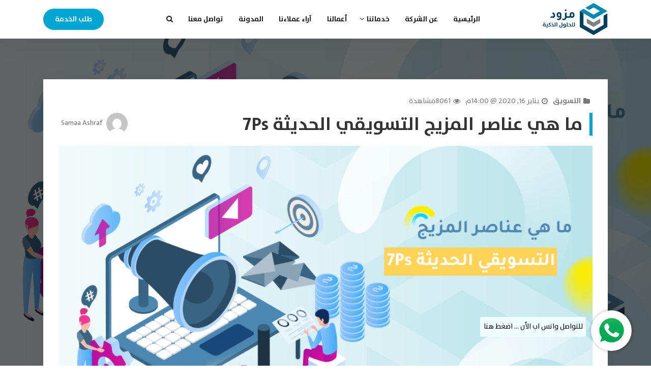

--- FILE ---
content_type: text/html; charset=UTF-8
request_url: https://muzawed.com/%D8%B9%D9%86%D8%A7%D8%B5%D8%B1-%D8%A7%D9%84%D9%85%D8%B2%D9%8A%D8%AC-%D8%A7%D9%84%D8%AA%D8%B3%D9%88%D9%8A%D9%82%D9%8A-%D8%A7%D9%84%D8%AD%D8%AF%D9%8A%D8%AB%D8%A9/
body_size: 21564
content:
<!DOCTYPE html>
<html dir="rtl" lang="ar" class="no-js">

<head>
    <meta charset="UTF-8">
    <meta name="viewport" content="width=device-width, initial-scale=1">
        <link id="favicon" rel="shortcut icon" href="https://www.muzawed.com/wp-content/uploads/2019/08/Favicon.png" type="image/png" />
        <meta name="theme-color" content="#01405c" />
    <link rel="profile" href="http://gmpg.org/xfn/11">
    <link rel="pingback" href="https://muzawed.com/xmlrpc.php">
    <meta name='robots' content='index, follow, max-image-preview:large, max-snippet:-1, max-video-preview:-1' />
<link rel="alternate" hreflang="ar" href="https://muzawed.com/%d8%b9%d9%86%d8%a7%d8%b5%d8%b1-%d8%a7%d9%84%d9%85%d8%b2%d9%8a%d8%ac-%d8%a7%d9%84%d8%aa%d8%b3%d9%88%d9%8a%d9%82%d9%8a-%d8%a7%d9%84%d8%ad%d8%af%d9%8a%d8%ab%d8%a9/" />

	<!-- This site is optimized with the Yoast SEO plugin v23.6 - https://yoast.com/wordpress/plugins/seo/ -->
	<title>ما هي عناصر المزيج التسويقي الحديثة 7Ps - Muzawed</title>
	<meta name="description" content="حتى تستطيع تحقيق أعلى نسبة من الربح والمبيعات لخدماتك، يجب عليك الإعتماد التسويق وحتى تتمكن من ذلك من المهم أن تدرس جميع عناصر المزيج التسويقي 7P’s" />
	<link rel="canonical" href="https://muzawed.com/عناصر-المزيج-التسويقي-الحديثة/" />
	<meta property="og:locale" content="ar_AR" />
	<meta property="og:type" content="article" />
	<meta property="og:title" content="ما هي عناصر المزيج التسويقي الحديثة 7Ps - Muzawed" />
	<meta property="og:description" content="حتى تستطيع تحقيق أعلى نسبة من الربح والمبيعات لخدماتك، يجب عليك الإعتماد التسويق وحتى تتمكن من ذلك من المهم أن تدرس جميع عناصر المزيج التسويقي 7P’s" />
	<meta property="og:url" content="https://muzawed.com/عناصر-المزيج-التسويقي-الحديثة/" />
	<meta property="og:site_name" content="Muzawed" />
	<meta property="article:publisher" content="https://www.facebook.com/Muzawedagency" />
	<meta property="article:published_time" content="2020-01-16T11:00:15+00:00" />
	<meta property="article:modified_time" content="2020-01-16T10:59:11+00:00" />
	<meta property="og:image" content="https://muzawed.com/wp-content/uploads/2020/01/عناصر-المزيج-التسويقي.png" />
	<meta property="og:image:width" content="1400" />
	<meta property="og:image:height" content="800" />
	<meta property="og:image:type" content="image/png" />
	<meta name="author" content="Samaa Ashraf" />
	<meta name="twitter:card" content="summary_large_image" />
	<meta name="twitter:creator" content="@muzawedagency" />
	<meta name="twitter:site" content="@muzawedagency" />
	<meta name="twitter:label1" content="كُتب بواسطة" />
	<meta name="twitter:data1" content="Samaa Ashraf" />
	<script type="application/ld+json" class="yoast-schema-graph">{"@context":"https://schema.org","@graph":[{"@type":"Article","@id":"https://muzawed.com/%d8%b9%d9%86%d8%a7%d8%b5%d8%b1-%d8%a7%d9%84%d9%85%d8%b2%d9%8a%d8%ac-%d8%a7%d9%84%d8%aa%d8%b3%d9%88%d9%8a%d9%82%d9%8a-%d8%a7%d9%84%d8%ad%d8%af%d9%8a%d8%ab%d8%a9/#article","isPartOf":{"@id":"https://muzawed.com/%d8%b9%d9%86%d8%a7%d8%b5%d8%b1-%d8%a7%d9%84%d9%85%d8%b2%d9%8a%d8%ac-%d8%a7%d9%84%d8%aa%d8%b3%d9%88%d9%8a%d9%82%d9%8a-%d8%a7%d9%84%d8%ad%d8%af%d9%8a%d8%ab%d8%a9/"},"author":{"name":"Samaa Ashraf","@id":"https://muzawed.com/#/schema/person/02d86f3c0fb7dcb73888bf859e03f03e"},"headline":"ما هي عناصر المزيج التسويقي الحديثة 7Ps","datePublished":"2020-01-16T11:00:15+00:00","dateModified":"2020-01-16T10:59:11+00:00","mainEntityOfPage":{"@id":"https://muzawed.com/%d8%b9%d9%86%d8%a7%d8%b5%d8%b1-%d8%a7%d9%84%d9%85%d8%b2%d9%8a%d8%ac-%d8%a7%d9%84%d8%aa%d8%b3%d9%88%d9%8a%d9%82%d9%8a-%d8%a7%d9%84%d8%ad%d8%af%d9%8a%d8%ab%d8%a9/"},"wordCount":16,"commentCount":0,"publisher":{"@id":"https://muzawed.com/#organization"},"image":{"@id":"https://muzawed.com/%d8%b9%d9%86%d8%a7%d8%b5%d8%b1-%d8%a7%d9%84%d9%85%d8%b2%d9%8a%d8%ac-%d8%a7%d9%84%d8%aa%d8%b3%d9%88%d9%8a%d9%82%d9%8a-%d8%a7%d9%84%d8%ad%d8%af%d9%8a%d8%ab%d8%a9/#primaryimage"},"thumbnailUrl":"https://muzawed.com/wp-content/uploads/2020/01/عناصر-المزيج-التسويقي.png","keywords":["التسويق التقليدي","اهمية التسويق","خدمات التسويق","عناصر المزيج التسويقي"],"articleSection":["التسويق"],"inLanguage":"ar","potentialAction":[{"@type":"CommentAction","name":"Comment","target":["https://muzawed.com/%d8%b9%d9%86%d8%a7%d8%b5%d8%b1-%d8%a7%d9%84%d9%85%d8%b2%d9%8a%d8%ac-%d8%a7%d9%84%d8%aa%d8%b3%d9%88%d9%8a%d9%82%d9%8a-%d8%a7%d9%84%d8%ad%d8%af%d9%8a%d8%ab%d8%a9/#respond"]}]},{"@type":"WebPage","@id":"https://muzawed.com/%d8%b9%d9%86%d8%a7%d8%b5%d8%b1-%d8%a7%d9%84%d9%85%d8%b2%d9%8a%d8%ac-%d8%a7%d9%84%d8%aa%d8%b3%d9%88%d9%8a%d9%82%d9%8a-%d8%a7%d9%84%d8%ad%d8%af%d9%8a%d8%ab%d8%a9/","url":"https://muzawed.com/%d8%b9%d9%86%d8%a7%d8%b5%d8%b1-%d8%a7%d9%84%d9%85%d8%b2%d9%8a%d8%ac-%d8%a7%d9%84%d8%aa%d8%b3%d9%88%d9%8a%d9%82%d9%8a-%d8%a7%d9%84%d8%ad%d8%af%d9%8a%d8%ab%d8%a9/","name":"ما هي عناصر المزيج التسويقي الحديثة 7Ps - Muzawed","isPartOf":{"@id":"https://muzawed.com/#website"},"primaryImageOfPage":{"@id":"https://muzawed.com/%d8%b9%d9%86%d8%a7%d8%b5%d8%b1-%d8%a7%d9%84%d9%85%d8%b2%d9%8a%d8%ac-%d8%a7%d9%84%d8%aa%d8%b3%d9%88%d9%8a%d9%82%d9%8a-%d8%a7%d9%84%d8%ad%d8%af%d9%8a%d8%ab%d8%a9/#primaryimage"},"image":{"@id":"https://muzawed.com/%d8%b9%d9%86%d8%a7%d8%b5%d8%b1-%d8%a7%d9%84%d9%85%d8%b2%d9%8a%d8%ac-%d8%a7%d9%84%d8%aa%d8%b3%d9%88%d9%8a%d9%82%d9%8a-%d8%a7%d9%84%d8%ad%d8%af%d9%8a%d8%ab%d8%a9/#primaryimage"},"thumbnailUrl":"https://muzawed.com/wp-content/uploads/2020/01/عناصر-المزيج-التسويقي.png","datePublished":"2020-01-16T11:00:15+00:00","dateModified":"2020-01-16T10:59:11+00:00","description":"حتى تستطيع تحقيق أعلى نسبة من الربح والمبيعات لخدماتك، يجب عليك الإعتماد التسويق وحتى تتمكن من ذلك من المهم أن تدرس جميع عناصر المزيج التسويقي 7P’s","breadcrumb":{"@id":"https://muzawed.com/%d8%b9%d9%86%d8%a7%d8%b5%d8%b1-%d8%a7%d9%84%d9%85%d8%b2%d9%8a%d8%ac-%d8%a7%d9%84%d8%aa%d8%b3%d9%88%d9%8a%d9%82%d9%8a-%d8%a7%d9%84%d8%ad%d8%af%d9%8a%d8%ab%d8%a9/#breadcrumb"},"inLanguage":"ar","potentialAction":[{"@type":"ReadAction","target":["https://muzawed.com/%d8%b9%d9%86%d8%a7%d8%b5%d8%b1-%d8%a7%d9%84%d9%85%d8%b2%d9%8a%d8%ac-%d8%a7%d9%84%d8%aa%d8%b3%d9%88%d9%8a%d9%82%d9%8a-%d8%a7%d9%84%d8%ad%d8%af%d9%8a%d8%ab%d8%a9/"]}]},{"@type":"ImageObject","inLanguage":"ar","@id":"https://muzawed.com/%d8%b9%d9%86%d8%a7%d8%b5%d8%b1-%d8%a7%d9%84%d9%85%d8%b2%d9%8a%d8%ac-%d8%a7%d9%84%d8%aa%d8%b3%d9%88%d9%8a%d9%82%d9%8a-%d8%a7%d9%84%d8%ad%d8%af%d9%8a%d8%ab%d8%a9/#primaryimage","url":"https://muzawed.com/wp-content/uploads/2020/01/عناصر-المزيج-التسويقي.png","contentUrl":"https://muzawed.com/wp-content/uploads/2020/01/عناصر-المزيج-التسويقي.png","width":1400,"height":800,"caption":"عناصر المزيج التسويقي"},{"@type":"BreadcrumbList","@id":"https://muzawed.com/%d8%b9%d9%86%d8%a7%d8%b5%d8%b1-%d8%a7%d9%84%d9%85%d8%b2%d9%8a%d8%ac-%d8%a7%d9%84%d8%aa%d8%b3%d9%88%d9%8a%d9%82%d9%8a-%d8%a7%d9%84%d8%ad%d8%af%d9%8a%d8%ab%d8%a9/#breadcrumb","itemListElement":[{"@type":"ListItem","position":1,"name":"Home","item":"https://muzawed.com/"},{"@type":"ListItem","position":2,"name":"المدونة","item":"https://muzawed.com/%d8%a7%d9%84%d9%85%d8%af%d9%88%d9%86%d8%a9/"},{"@type":"ListItem","position":3,"name":"ما هي عناصر المزيج التسويقي الحديثة 7Ps"}]},{"@type":"WebSite","@id":"https://muzawed.com/#website","url":"https://muzawed.com/","name":"Muzawed","description":"Smart Solutions","publisher":{"@id":"https://muzawed.com/#organization"},"potentialAction":[{"@type":"SearchAction","target":{"@type":"EntryPoint","urlTemplate":"https://muzawed.com/?s={search_term_string}"},"query-input":{"@type":"PropertyValueSpecification","valueRequired":true,"valueName":"search_term_string"}}],"inLanguage":"ar"},{"@type":"Organization","@id":"https://muzawed.com/#organization","name":"Muzawed","url":"https://muzawed.com/","logo":{"@type":"ImageObject","inLanguage":"ar","@id":"https://muzawed.com/#/schema/logo/image/","url":"https://muzawed.com/wp-content/uploads/2019/08/logo.svg","contentUrl":"https://muzawed.com/wp-content/uploads/2019/08/logo.svg","width":527,"height":287,"caption":"Muzawed"},"image":{"@id":"https://muzawed.com/#/schema/logo/image/"},"sameAs":["https://www.facebook.com/Muzawedagency","https://x.com/muzawedagency","https://www.instagram.com/muzawedagency/","https://www.linkedin.com/company/muzawedagency/"]},{"@type":"Person","@id":"https://muzawed.com/#/schema/person/02d86f3c0fb7dcb73888bf859e03f03e","name":"Samaa Ashraf","image":{"@type":"ImageObject","inLanguage":"ar","@id":"https://muzawed.com/#/schema/person/image/","url":"https://secure.gravatar.com/avatar/2a46c636202986e1730b579157e5a721?s=96&d=mm&r=g","contentUrl":"https://secure.gravatar.com/avatar/2a46c636202986e1730b579157e5a721?s=96&d=mm&r=g","caption":"Samaa Ashraf"},"sameAs":["http://muzawed.com"],"url":"https://muzawed.com/author/samaa/"}]}</script>
	<!-- / Yoast SEO plugin. -->


<link rel='dns-prefetch' href='//stackpath.bootstrapcdn.com' />
<link rel='dns-prefetch' href='//fonts.googleapis.com' />
<link href='https://fonts.gstatic.com' crossorigin rel='preconnect' />
<link rel="alternate" type="application/rss+xml" title="Muzawed &laquo; الخلاصة" href="https://muzawed.com/feed/" />
<link rel="alternate" type="application/rss+xml" title="Muzawed &laquo; خلاصة التعليقات" href="https://muzawed.com/comments/feed/" />
<link rel='stylesheet' id='wp-block-library-rtl-css' href='https://muzawed.com/wp-includes/css/dist/block-library/style-rtl.min.css?ver=6.6.4'  media='all' />
<style id='safe-svg-svg-icon-style-inline-css' type='text/css'>
.safe-svg-cover{text-align:center}.safe-svg-cover .safe-svg-inside{display:inline-block;max-width:100%}.safe-svg-cover svg{height:100%;max-height:100%;max-width:100%;width:100%}

</style>
<style id='classic-theme-styles-inline-css' type='text/css'>
/*! This file is auto-generated */
.wp-block-button__link{color:#fff;background-color:#32373c;border-radius:9999px;box-shadow:none;text-decoration:none;padding:calc(.667em + 2px) calc(1.333em + 2px);font-size:1.125em}.wp-block-file__button{background:#32373c;color:#fff;text-decoration:none}
</style>
<style id='global-styles-inline-css' type='text/css'>
:root{--wp--preset--aspect-ratio--square: 1;--wp--preset--aspect-ratio--4-3: 4/3;--wp--preset--aspect-ratio--3-4: 3/4;--wp--preset--aspect-ratio--3-2: 3/2;--wp--preset--aspect-ratio--2-3: 2/3;--wp--preset--aspect-ratio--16-9: 16/9;--wp--preset--aspect-ratio--9-16: 9/16;--wp--preset--color--black: #000000;--wp--preset--color--cyan-bluish-gray: #abb8c3;--wp--preset--color--white: #ffffff;--wp--preset--color--pale-pink: #f78da7;--wp--preset--color--vivid-red: #cf2e2e;--wp--preset--color--luminous-vivid-orange: #ff6900;--wp--preset--color--luminous-vivid-amber: #fcb900;--wp--preset--color--light-green-cyan: #7bdcb5;--wp--preset--color--vivid-green-cyan: #00d084;--wp--preset--color--pale-cyan-blue: #8ed1fc;--wp--preset--color--vivid-cyan-blue: #0693e3;--wp--preset--color--vivid-purple: #9b51e0;--wp--preset--gradient--vivid-cyan-blue-to-vivid-purple: linear-gradient(135deg,rgba(6,147,227,1) 0%,rgb(155,81,224) 100%);--wp--preset--gradient--light-green-cyan-to-vivid-green-cyan: linear-gradient(135deg,rgb(122,220,180) 0%,rgb(0,208,130) 100%);--wp--preset--gradient--luminous-vivid-amber-to-luminous-vivid-orange: linear-gradient(135deg,rgba(252,185,0,1) 0%,rgba(255,105,0,1) 100%);--wp--preset--gradient--luminous-vivid-orange-to-vivid-red: linear-gradient(135deg,rgba(255,105,0,1) 0%,rgb(207,46,46) 100%);--wp--preset--gradient--very-light-gray-to-cyan-bluish-gray: linear-gradient(135deg,rgb(238,238,238) 0%,rgb(169,184,195) 100%);--wp--preset--gradient--cool-to-warm-spectrum: linear-gradient(135deg,rgb(74,234,220) 0%,rgb(151,120,209) 20%,rgb(207,42,186) 40%,rgb(238,44,130) 60%,rgb(251,105,98) 80%,rgb(254,248,76) 100%);--wp--preset--gradient--blush-light-purple: linear-gradient(135deg,rgb(255,206,236) 0%,rgb(152,150,240) 100%);--wp--preset--gradient--blush-bordeaux: linear-gradient(135deg,rgb(254,205,165) 0%,rgb(254,45,45) 50%,rgb(107,0,62) 100%);--wp--preset--gradient--luminous-dusk: linear-gradient(135deg,rgb(255,203,112) 0%,rgb(199,81,192) 50%,rgb(65,88,208) 100%);--wp--preset--gradient--pale-ocean: linear-gradient(135deg,rgb(255,245,203) 0%,rgb(182,227,212) 50%,rgb(51,167,181) 100%);--wp--preset--gradient--electric-grass: linear-gradient(135deg,rgb(202,248,128) 0%,rgb(113,206,126) 100%);--wp--preset--gradient--midnight: linear-gradient(135deg,rgb(2,3,129) 0%,rgb(40,116,252) 100%);--wp--preset--font-size--small: 13px;--wp--preset--font-size--medium: 20px;--wp--preset--font-size--large: 36px;--wp--preset--font-size--x-large: 42px;--wp--preset--spacing--20: 0.44rem;--wp--preset--spacing--30: 0.67rem;--wp--preset--spacing--40: 1rem;--wp--preset--spacing--50: 1.5rem;--wp--preset--spacing--60: 2.25rem;--wp--preset--spacing--70: 3.38rem;--wp--preset--spacing--80: 5.06rem;--wp--preset--shadow--natural: 6px 6px 9px rgba(0, 0, 0, 0.2);--wp--preset--shadow--deep: 12px 12px 50px rgba(0, 0, 0, 0.4);--wp--preset--shadow--sharp: 6px 6px 0px rgba(0, 0, 0, 0.2);--wp--preset--shadow--outlined: 6px 6px 0px -3px rgba(255, 255, 255, 1), 6px 6px rgba(0, 0, 0, 1);--wp--preset--shadow--crisp: 6px 6px 0px rgba(0, 0, 0, 1);}:where(.is-layout-flex){gap: 0.5em;}:where(.is-layout-grid){gap: 0.5em;}body .is-layout-flex{display: flex;}.is-layout-flex{flex-wrap: wrap;align-items: center;}.is-layout-flex > :is(*, div){margin: 0;}body .is-layout-grid{display: grid;}.is-layout-grid > :is(*, div){margin: 0;}:where(.wp-block-columns.is-layout-flex){gap: 2em;}:where(.wp-block-columns.is-layout-grid){gap: 2em;}:where(.wp-block-post-template.is-layout-flex){gap: 1.25em;}:where(.wp-block-post-template.is-layout-grid){gap: 1.25em;}.has-black-color{color: var(--wp--preset--color--black) !important;}.has-cyan-bluish-gray-color{color: var(--wp--preset--color--cyan-bluish-gray) !important;}.has-white-color{color: var(--wp--preset--color--white) !important;}.has-pale-pink-color{color: var(--wp--preset--color--pale-pink) !important;}.has-vivid-red-color{color: var(--wp--preset--color--vivid-red) !important;}.has-luminous-vivid-orange-color{color: var(--wp--preset--color--luminous-vivid-orange) !important;}.has-luminous-vivid-amber-color{color: var(--wp--preset--color--luminous-vivid-amber) !important;}.has-light-green-cyan-color{color: var(--wp--preset--color--light-green-cyan) !important;}.has-vivid-green-cyan-color{color: var(--wp--preset--color--vivid-green-cyan) !important;}.has-pale-cyan-blue-color{color: var(--wp--preset--color--pale-cyan-blue) !important;}.has-vivid-cyan-blue-color{color: var(--wp--preset--color--vivid-cyan-blue) !important;}.has-vivid-purple-color{color: var(--wp--preset--color--vivid-purple) !important;}.has-black-background-color{background-color: var(--wp--preset--color--black) !important;}.has-cyan-bluish-gray-background-color{background-color: var(--wp--preset--color--cyan-bluish-gray) !important;}.has-white-background-color{background-color: var(--wp--preset--color--white) !important;}.has-pale-pink-background-color{background-color: var(--wp--preset--color--pale-pink) !important;}.has-vivid-red-background-color{background-color: var(--wp--preset--color--vivid-red) !important;}.has-luminous-vivid-orange-background-color{background-color: var(--wp--preset--color--luminous-vivid-orange) !important;}.has-luminous-vivid-amber-background-color{background-color: var(--wp--preset--color--luminous-vivid-amber) !important;}.has-light-green-cyan-background-color{background-color: var(--wp--preset--color--light-green-cyan) !important;}.has-vivid-green-cyan-background-color{background-color: var(--wp--preset--color--vivid-green-cyan) !important;}.has-pale-cyan-blue-background-color{background-color: var(--wp--preset--color--pale-cyan-blue) !important;}.has-vivid-cyan-blue-background-color{background-color: var(--wp--preset--color--vivid-cyan-blue) !important;}.has-vivid-purple-background-color{background-color: var(--wp--preset--color--vivid-purple) !important;}.has-black-border-color{border-color: var(--wp--preset--color--black) !important;}.has-cyan-bluish-gray-border-color{border-color: var(--wp--preset--color--cyan-bluish-gray) !important;}.has-white-border-color{border-color: var(--wp--preset--color--white) !important;}.has-pale-pink-border-color{border-color: var(--wp--preset--color--pale-pink) !important;}.has-vivid-red-border-color{border-color: var(--wp--preset--color--vivid-red) !important;}.has-luminous-vivid-orange-border-color{border-color: var(--wp--preset--color--luminous-vivid-orange) !important;}.has-luminous-vivid-amber-border-color{border-color: var(--wp--preset--color--luminous-vivid-amber) !important;}.has-light-green-cyan-border-color{border-color: var(--wp--preset--color--light-green-cyan) !important;}.has-vivid-green-cyan-border-color{border-color: var(--wp--preset--color--vivid-green-cyan) !important;}.has-pale-cyan-blue-border-color{border-color: var(--wp--preset--color--pale-cyan-blue) !important;}.has-vivid-cyan-blue-border-color{border-color: var(--wp--preset--color--vivid-cyan-blue) !important;}.has-vivid-purple-border-color{border-color: var(--wp--preset--color--vivid-purple) !important;}.has-vivid-cyan-blue-to-vivid-purple-gradient-background{background: var(--wp--preset--gradient--vivid-cyan-blue-to-vivid-purple) !important;}.has-light-green-cyan-to-vivid-green-cyan-gradient-background{background: var(--wp--preset--gradient--light-green-cyan-to-vivid-green-cyan) !important;}.has-luminous-vivid-amber-to-luminous-vivid-orange-gradient-background{background: var(--wp--preset--gradient--luminous-vivid-amber-to-luminous-vivid-orange) !important;}.has-luminous-vivid-orange-to-vivid-red-gradient-background{background: var(--wp--preset--gradient--luminous-vivid-orange-to-vivid-red) !important;}.has-very-light-gray-to-cyan-bluish-gray-gradient-background{background: var(--wp--preset--gradient--very-light-gray-to-cyan-bluish-gray) !important;}.has-cool-to-warm-spectrum-gradient-background{background: var(--wp--preset--gradient--cool-to-warm-spectrum) !important;}.has-blush-light-purple-gradient-background{background: var(--wp--preset--gradient--blush-light-purple) !important;}.has-blush-bordeaux-gradient-background{background: var(--wp--preset--gradient--blush-bordeaux) !important;}.has-luminous-dusk-gradient-background{background: var(--wp--preset--gradient--luminous-dusk) !important;}.has-pale-ocean-gradient-background{background: var(--wp--preset--gradient--pale-ocean) !important;}.has-electric-grass-gradient-background{background: var(--wp--preset--gradient--electric-grass) !important;}.has-midnight-gradient-background{background: var(--wp--preset--gradient--midnight) !important;}.has-small-font-size{font-size: var(--wp--preset--font-size--small) !important;}.has-medium-font-size{font-size: var(--wp--preset--font-size--medium) !important;}.has-large-font-size{font-size: var(--wp--preset--font-size--large) !important;}.has-x-large-font-size{font-size: var(--wp--preset--font-size--x-large) !important;}
:where(.wp-block-post-template.is-layout-flex){gap: 1.25em;}:where(.wp-block-post-template.is-layout-grid){gap: 1.25em;}
:where(.wp-block-columns.is-layout-flex){gap: 2em;}:where(.wp-block-columns.is-layout-grid){gap: 2em;}
:root :where(.wp-block-pullquote){font-size: 1.5em;line-height: 1.6;}
</style>
<link rel='stylesheet' id='responsive-lightbox-nivo-css' href='https://muzawed.com/wp-content/plugins/responsive-lightbox/assets/nivo/nivo-lightbox.min.css?ver=2.4.8'  media='all' />
<link data-minify="1" rel='stylesheet' id='responsive-lightbox-nivo-default-css' href='https://muzawed.com/wp-content/cache/min/1/wp-content/plugins/responsive-lightbox/assets/nivo/themes/default/default-0957c7a36d6b9bc61350d978172c145e.css'  media='all' />
<link data-minify="1" rel='stylesheet' id='ppress-frontend-css' href='https://muzawed.com/wp-content/cache/min/1/wp-content/plugins/wp-user-avatar/assets/css/frontend.min-76e52171f4af3e0869b7ff5dd9c50997.css'  media='all' />
<link rel='stylesheet' id='ppress-flatpickr-css' href='https://muzawed.com/wp-content/plugins/wp-user-avatar/assets/flatpickr/flatpickr.min.css?ver=4.15.16'  media='all' />
<link rel='stylesheet' id='ppress-select2-css' href='https://muzawed.com/wp-content/plugins/wp-user-avatar/assets/select2/select2.min.css?ver=6.6.4'  media='all' />
<link data-minify="1" rel='stylesheet' id='wpml-menu-item-0-css' href='https://muzawed.com/wp-content/cache/min/1/wp-content/plugins/sitepress-multilingual-cms/templates/language-switchers/menu-item/style-90a17300b29e555c101da305f3a984fd.css'  media='all' />
<link data-minify="1" rel='stylesheet' id='font-awesome-css' href='https://muzawed.com/wp-content/cache/min/1/font-awesome/4.7.0/css/font-awesome.min-a3a699dce4d92034e3f0a2c21733f27b.css'  media='all' />
<link data-minify="1" rel='stylesheet' id='style-css' href='https://muzawed.com/wp-content/cache/min/1/wp-content/themes/muzawd/style-51bca622f627fd23eeb85365705ae68a.css'  media='all' />
<link data-minify="1" rel='stylesheet' id='mm-animate-css' href='https://muzawed.com/wp-content/cache/min/1/wp-content/themes/muzawd/assets/css/animate-22cb40af1e7c5f4d0f84e4267128fab0.css'  media='all' />
<link data-minify="1" rel='stylesheet' id='mm-style-css' href='https://muzawed.com/wp-content/cache/min/1/wp-content/themes/muzawd/assets/css/style-6ff3bc268eda9a2f58a8342067827f4f.css'  media='all' />
<link rel='stylesheet' id='csf-google-web-fonts-maromista-css' href='//fonts.googleapis.com/css?family=Roboto:400|Roboto:700|Roboto:700|Roboto:700|Roboto:700|Roboto:700|Roboto:700|Roboto:700|Roboto:400&#038;display=swap'  media='all' />
<script  src="https://muzawed.com/wp-includes/js/jquery/jquery.min.js?ver=3.7.1" id="jquery-core-js"></script>
<script  src="https://muzawed.com/wp-includes/js/jquery/jquery-migrate.min.js?ver=3.4.1" id="jquery-migrate-js"></script>
<script  src="https://muzawed.com/wp-content/plugins/responsive-lightbox/assets/nivo/nivo-lightbox.min.js?ver=2.4.8" id="responsive-lightbox-nivo-js"></script>
<script  src="https://muzawed.com/wp-includes/js/underscore.min.js?ver=1.13.4" id="underscore-js"></script>
<script  src="https://muzawed.com/wp-content/plugins/responsive-lightbox/assets/infinitescroll/infinite-scroll.pkgd.min.js?ver=6.6.4" id="responsive-lightbox-infinite-scroll-js"></script>
<script  id="responsive-lightbox-js-before">
/* <![CDATA[ */
var rlArgs = {"script":"nivo","selector":"lightbox","customEvents":"","activeGalleries":true,"effect":"fade","clickOverlayToClose":true,"keyboardNav":true,"errorMessage":"The requested content cannot be loaded. Please try again later.","woocommerce_gallery":false,"ajaxurl":"https:\/\/muzawed.com\/wp-admin\/admin-ajax.php","nonce":"f1c105bb56","preview":false,"postId":1608,"scriptExtension":false};
/* ]]> */
</script>
<script  src="https://muzawed.com/wp-content/plugins/responsive-lightbox/js/front.js?ver=2.4.8" id="responsive-lightbox-js"></script>
<script  src="https://muzawed.com/wp-content/plugins/wp-user-avatar/assets/flatpickr/flatpickr.min.js?ver=4.15.16" id="ppress-flatpickr-js"></script>
<script  src="https://muzawed.com/wp-content/plugins/wp-user-avatar/assets/select2/select2.min.js?ver=4.15.16" id="ppress-select2-js"></script>
<link rel="https://api.w.org/" href="https://muzawed.com/wp-json/" /><link rel="alternate" title="JSON" type="application/json" href="https://muzawed.com/wp-json/wp/v2/posts/1608" /><link rel="EditURI" type="application/rsd+xml" title="RSD" href="https://muzawed.com/xmlrpc.php?rsd" />
<link data-minify="1" rel="stylesheet" href="https://muzawed.com/wp-content/cache/min/1/wp-content/themes/muzawd/rtl-25246db542a2ba4fa312584b9c6c740f.css" type="text/css" media="screen" /><meta name="generator" content="WordPress 6.6.4" />
<link rel='shortlink' href='https://muzawed.com/?p=1608' />
<link rel="alternate" title="oEmbed (JSON)" type="application/json+oembed" href="https://muzawed.com/wp-json/oembed/1.0/embed?url=https%3A%2F%2Fmuzawed.com%2F%25d8%25b9%25d9%2586%25d8%25a7%25d8%25b5%25d8%25b1-%25d8%25a7%25d9%2584%25d9%2585%25d8%25b2%25d9%258a%25d8%25ac-%25d8%25a7%25d9%2584%25d8%25aa%25d8%25b3%25d9%2588%25d9%258a%25d9%2582%25d9%258a-%25d8%25a7%25d9%2584%25d8%25ad%25d8%25af%25d9%258a%25d8%25ab%25d8%25a9%2F" />
<link rel="alternate" title="oEmbed (XML)" type="text/xml+oembed" href="https://muzawed.com/wp-json/oembed/1.0/embed?url=https%3A%2F%2Fmuzawed.com%2F%25d8%25b9%25d9%2586%25d8%25a7%25d8%25b5%25d8%25b1-%25d8%25a7%25d9%2584%25d9%2585%25d8%25b2%25d9%258a%25d8%25ac-%25d8%25a7%25d9%2584%25d8%25aa%25d8%25b3%25d9%2588%25d9%258a%25d9%2582%25d9%258a-%25d8%25a7%25d9%2584%25d8%25ad%25d8%25af%25d9%258a%25d8%25ab%25d8%25a9%2F&#038;format=xml" />
<meta name="generator" content="WPML ver:4.2.7.1 stt:5,1;" />
<style type="text/css">#mm_header .site-logo img{height:70px;}body{font-family:"Roboto", Arial, Helvetica, sans-serif;font-weight:400;font-size:14px;}.mm-main-nav .mm-primary-menu > li > a{font-family:"Roboto", Arial, Helvetica, sans-serif;font-weight:700;font-size:14px;}h1{font-family:"Roboto", Georgia, serif;color:#333;font-weight:700;font-size:36px;letter-spacing:0px;}h2{font-family:"Roboto", Georgia, serif;color:#333;font-weight:700;font-size:32px;letter-spacing:0px;}h3{font-family:"Roboto", Georgia, serif;color:#333;font-weight:700;font-size:28px;letter-spacing:0px;}h4{font-family:"Roboto";color:#333;font-weight:700;font-size:24px;letter-spacing:0px;}h5, .wp-block-cover-text{font-family:"Roboto", Georgia, serif;color:#333;font-weight:700;font-size:20px;letter-spacing:0px;}h6{font-family:"Roboto", Georgia, serif;color:#333;font-weight:700;font-size:16px;letter-spacing:0px;}.p16{font-family:"Roboto", Arial, Helvetica, sans-serif;font-weight:400;font-size:16px;}</style><noscript><style id="rocket-lazyload-nojs-css">.rll-youtube-player, [data-lazy-src]{display:none !important;}</style></noscript>    <!-- Google Tag Manager -->
    <script>
        (function(w, d, s, l, i) {
            w[l] = w[l] || [];
            w[l].push({
                'gtm.start': new Date().getTime(),
                event: 'gtm.js'
            });
            var f = d.getElementsByTagName(s)[0],
                j = d.createElement(s),
                dl = l != 'dataLayer' ? '&l=' + l : '';
            j.async = true;
            j.src =
                'https://www.googletagmanager.com/gtm.js?id=' + i + dl;
            f.parentNode.insertBefore(j, f);
        })(window, document, 'script', 'dataLayer', 'GTM-NJ9VHVL');

    </script>
    <!-- End Google Tag Manager -->
    <!-- AMP Analytics -->
    <script async custom-element="amp-analytics" src="https://cdn.ampproject.org/v0/amp-analytics-0.1.js"></script>
    <meta name="google-site-verification" content="uXoMoRB-jspkpON74pRaJZeAcp54ZQxhbKBjsYnpRGg" />
    <meta name="google-site-verification" content="AGdYljOVkuZlmyR6Kgvxc6s2rNmjDmXh7AeDwfKiFCM" />
</head>

<body class="rtl post-template-default single single-post postid-1608 single-format-standard wp-embed-responsive">
    <!-- Google Tag Manager -->
    <amp-analytics config="https://www.googletagmanager.com/amp.json?id=GTM-TG9684V&gtm.url=SOURCE_URL" data-credentials="include"></amp-analytics>

    
    <header id="mm_header" class="mm-header sticky-opt mobile-none ">
        <div class="container">
            <div class="header-wrapper">
                <div class="d-flex justify-content-between">

                    <div class="d-flex align-items-center">
                        <div class="logo-warp"><div class="site-logo"><a href="https://muzawed.com"><img class="logo-rtl" src="data:image/svg+xml,%3Csvg%20xmlns='http://www.w3.org/2000/svg'%20viewBox='0%200%200%200'%3E%3C/svg%3E" alt="Rtl Logo" data-lazy-src="https://www.muzawed.com/wp-content/uploads/2019/08/logo.svg"/><noscript><img class="logo-rtl" src="https://www.muzawed.com/wp-content/uploads/2019/08/logo.svg" alt="Rtl Logo"/></noscript><img class="logo-sticky" src="data:image/svg+xml,%3Csvg%20xmlns='http://www.w3.org/2000/svg'%20viewBox='0%200%200%200'%3E%3C/svg%3E" alt="Sticky Logo" data-lazy-src="https://www.muzawed.com/wp-content/uploads/2019/08/logo-shape.svg"/><noscript><img class="logo-sticky" src="https://www.muzawed.com/wp-content/uploads/2019/08/logo-shape.svg" alt="Sticky Logo"/></noscript></a></div></div>                    </div>

                    <div class="d-flex align-items-center">
                        <nav id="mm_main_nav" class="mm-main-nav" aria-label="Primary Navigation">
                            <ul id="mm_primary_menu" class="mm-primary-menu"><li id="menu-item-24" class="menu-item menu-item-type-post_type menu-item-object-page menu-item-home menu-item-24"><a href="https://muzawed.com/">الرئيسية</a></li>
<li id="menu-item-23" class="menu-item menu-item-type-post_type menu-item-object-page menu-item-23"><a href="https://muzawed.com/about-us/">عن الشركة</a></li>
<li id="menu-item-719" class="menu-item menu-item-type-post_type menu-item-object-page menu-item-has-children menu-item-719"><a href="https://muzawed.com/services-list/">خدماتنا</a><span class="arrow"><i class="fa fa-angle-down" aria-hidden="true"></i></span>
<ul class="sub-menu">
	<li id="menu-item-502" class="menu-item menu-item-type-post_type menu-item-object-services menu-item-502"><a href="https://muzawed.com/services/%d8%aa%d8%b7%d8%a8%d9%8a%d9%82%d8%a7%d8%aa-%d8%a7%d9%84%d9%87%d9%88%d8%a7%d8%aa%d9%81-%d8%a7%d9%84%d8%b0%d9%83%d9%8a%d8%a9/">خدمات انشاء تطبيقات الهواتف الذكية</a></li>
	<li id="menu-item-130" class="menu-item menu-item-type-post_type menu-item-object-services menu-item-130"><a href="https://muzawed.com/services/%d8%aa%d8%b5%d9%85%d9%8a%d9%85-%d8%a7%d9%84%d9%85%d9%88%d8%a7%d9%82%d8%b9/">خدمات تصميم المواقع</a></li>
	<li id="menu-item-501" class="menu-item menu-item-type-post_type menu-item-object-services menu-item-501"><a href="https://muzawed.com/services/%d8%a8%d9%86%d8%a7%d8%a1-%d8%a7%d9%84%d8%b9%d9%84%d8%a7%d9%85%d8%a7%d8%aa-%d8%a7%d9%84%d8%aa%d8%ac%d8%a7%d8%b1%d9%8a%d8%a9/">خدمات بناء العلامات التجارية</a></li>
	<li id="menu-item-571" class="menu-item menu-item-type-post_type menu-item-object-services menu-item-571"><a href="https://muzawed.com/services/%d8%a7%d9%84%d8%aa%d8%b3%d9%88%d9%8a%d9%82/">التسويق</a></li>
	<li id="menu-item-499" class="menu-item menu-item-type-post_type menu-item-object-services menu-item-499"><a href="https://muzawed.com/services/%d8%a7%d9%84%d8%aa%d8%b3%d9%88%d9%8a%d9%82-%d8%a7%d9%84%d8%b1%d9%82%d9%85%d9%8a/">خدمات التسويق الرقمي</a></li>
	<li id="menu-item-500" class="menu-item menu-item-type-post_type menu-item-object-services menu-item-500"><a href="https://muzawed.com/services/%d8%a7%d9%84%d9%81%d9%8a%d8%af%d9%8a%d9%88-%d9%88%d8%a7%d9%84%d9%85%d9%88%d8%b4%d9%86-%d8%ac%d8%b1%d8%a7%d9%81%d9%8a%d9%83/">خدمات تصميم الفيديو والموشن جرافيك</a></li>
	<li id="menu-item-520" class="menu-item menu-item-type-post_type menu-item-object-services menu-item-520"><a href="https://muzawed.com/services/%d8%a7%d9%84%d8%aa%d8%b5%d9%88%d9%8a%d8%b1-%d9%88%d8%a7%d9%84%d9%85%d9%88%d9%86%d8%aa%d8%a7%d8%ac/">خدمات التصوير والمونتاج</a></li>
	<li id="menu-item-521" class="menu-item menu-item-type-post_type menu-item-object-services menu-item-521"><a href="https://muzawed.com/services/%d8%aa%d8%b7%d8%a8%d9%8a%d9%82%d8%a7%d8%aa-%d8%a5%d8%af%d8%a7%d8%b1%d8%a9-%d8%a7%d9%84%d8%a3%d8%b9%d9%85%d8%a7%d9%84/">خدمات تصميم تطبيقات إدارة الأعمال</a></li>
</ul>
</li>
<li id="menu-item-720" class="menu-item menu-item-type-post_type menu-item-object-page menu-item-720"><a href="https://muzawed.com/our-works/">أعمالنا</a></li>
<li id="menu-item-723" class="menu-item menu-item-type-post_type menu-item-object-page menu-item-723"><a href="https://muzawed.com/customers-opinions/">آراء عملاءنا</a></li>
<li id="menu-item-20" class="menu-item menu-item-type-post_type menu-item-object-page current_page_parent menu-item-20"><a href="https://muzawed.com/%d8%a7%d9%84%d9%85%d8%af%d9%88%d9%86%d8%a9/">المدونة</a></li>
<li id="menu-item-19" class="menu-item menu-item-type-post_type menu-item-object-page menu-item-19"><a href="https://muzawed.com/contact-us/">تواصل معنا</a></li>
<li class="mm-header-search"><a href="#"><i class="fa fa-search"></i></a></li></ul>                        </nav>

                    </div>

                    <div class="d-flex align-items-center">
                        <a href="https://muzawed.com/contact-us/" class="header-btn">طلب الخدمة</a>
                    </div>

                </div>
            </div>
        </div>
    </header>

    
    
    <main id="mm_content">


<div id="primary" class="content-area">

                <div data-bg="https://muzawed.com/wp-content/uploads/2020/01/عناصر-المزيج-التسويقي.png" class="rocket-lazyload" id="single-bg" style="">
                        <div class="container">
            <main class="site-main">

                <div class="single-block">

                    
                    <div class="single-top">
                        <div class="d-flex justify-content-start">
                            <div class="d-flex align-items-center"><span class="post-category"><a href="https://muzawed.com/category/marketing/" rel="category tag">التسويق</a></span></div>
                                                        <div class="d-flex align-items-center"><span class="post-time">يناير 16, 2020 @ 14:00م</span></div>
                                                        <div class="d-flex align-items-center"><span class="post-view">8061مشاهدة</span></div>
                        </div>

                        <div class="d-flex justify-content-between">
                            <h1 class="entry-title">ما هي عناصر المزيج التسويقي الحديثة 7Ps</h1>

                                                        <div class="single-author mt10">
                                <span class="author-avatar"><img alt='' src="data:image/svg+xml,%3Csvg%20xmlns='http://www.w3.org/2000/svg'%20viewBox='0%200%2042%2042'%3E%3C/svg%3E" data-lazy-srcset='https://secure.gravatar.com/avatar/2a46c636202986e1730b579157e5a721?s=84&#038;d=mm&#038;r=g 2x' class='avatar avatar-42 photo' height='42' width='42' decoding='async' data-lazy-src="https://secure.gravatar.com/avatar/2a46c636202986e1730b579157e5a721?s=42&#038;d=mm&#038;r=g"/><noscript><img alt='' src='https://secure.gravatar.com/avatar/2a46c636202986e1730b579157e5a721?s=42&#038;d=mm&#038;r=g' srcset='https://secure.gravatar.com/avatar/2a46c636202986e1730b579157e5a721?s=84&#038;d=mm&#038;r=g 2x' class='avatar avatar-42 photo' height='42' width='42' decoding='async'/></noscript></span>
                                <span class="author-name">Samaa Ashraf</span>
                            </div>
                            
                        </div>

                        

                    </div>

                    <article id="post-1608" class="post-inner clearfix post-1608 post type-post status-publish format-standard has-post-thumbnail hentry category-marketing tag-27 tag-79 tag-28 tag-29">

                        <div class="post-thumbnail mb30">
                            <a href="https://muzawed.com/%d8%b9%d9%86%d8%a7%d8%b5%d8%b1-%d8%a7%d9%84%d9%85%d8%b2%d9%8a%d8%ac-%d8%a7%d9%84%d8%aa%d8%b3%d9%88%d9%8a%d9%82%d9%8a-%d8%a7%d9%84%d8%ad%d8%af%d9%8a%d8%ab%d8%a9/">
                                <img width="1140" height="600" src="data:image/svg+xml,%3Csvg%20xmlns='http://www.w3.org/2000/svg'%20viewBox='0%200%201140%20600'%3E%3C/svg%3E" class="img-fluid wp-post-image" alt="عناصر المزيج التسويقي" decoding="async" fetchpriority="high" data-lazy-src="https://muzawed.com/wp-content/uploads/2020/01/عناصر-المزيج-التسويقي-1140x600.png" /><noscript><img width="1140" height="600" src="https://muzawed.com/wp-content/uploads/2020/01/عناصر-المزيج-التسويقي-1140x600.png" class="img-fluid wp-post-image" alt="عناصر المزيج التسويقي" decoding="async" fetchpriority="high" /></noscript>                            </a>
                        </div>

                        <div class="post-content"><p dir="rtl" style="text-align: justify;"><span style="font-family: arial, helvetica, sans-serif; font-size: 14pt; color: #000000;">حتى تستطيع تحقيق أعلى نسبة من الربح والمبيعات لخدماتك ومنتجاتك، يجب عليك الاعتماد على</span><span style="font-size: 14pt; color: #000080;"> <a style="color: #000080;" href="https://muzawed.com/%d9%85%d8%a7-%d9%87%d9%88-%d8%a7%d9%84%d8%aa%d8%b3%d9%88%d9%8a%d9%82/"><span style="font-family: tahoma, arial, helvetica, sans-serif;">التسويق</span></a></span><span style="font-family: arial, helvetica, sans-serif; font-size: 14pt; color: #000000;"><span style="color: #000080;"> </span>بشكل كبير سواء <a href="https://muzawed.com/%d9%85%d8%a7-%d9%87%d9%88-%d8%a7%d9%84%d8%aa%d8%b3%d9%88%d9%8a%d9%82/">التسويق</a> التقليدي أو <span style="color: #000080;"><a style="color: #000080;" href="https://muzawed.com/%d9%85%d8%a7-%d9%87%d9%88-%d8%a7%d9%84%d8%aa%d8%b3%d9%88%d9%8a%d9%82-%d8%a7%d9%84%d8%a7%d9%84%d9%83%d8%aa%d8%b1%d9%88%d9%86%d9%8a/"><span style="font-family: arial, helvetica, sans-serif;">التسويق الالكتروني</span></a></span> وحتى تتمكن من ذلك من المهم أن تدرس جميع عناصر المزيج التسويقي 7P’s المُطبقة عالميًا، وفيما يلي سنتعرف على تلك العناصربالتفصيل:</span></p>
<h2 dir="rtl" style="text-align: justify;"><span style="font-size: 18pt; color: #003366;"><strong><span style="font-family: arial, helvetica, sans-serif;">عناصر المزيج التسويقي 7P’s</span></strong></span></h2>
<h3 dir="rtl" style="text-align: justify;"><span style="font-size: 14pt; color: #000080;"><strong><span style="font-family: arial, helvetica, sans-serif;">المنتج Product</span></strong></span></h3>
<p dir="rtl" style="text-align: justify;"><span style="font-family: arial, helvetica, sans-serif; font-size: 14pt; color: #000000;">البداية من هنا! المنتج هو أساس عناصر المزيج التسويقي بكل تأكيد، لا يمكنك البدء في عملية الترويج والبيع بدون المنتج، والمقصود هنا في المنتج ليس المنتجات التقليدية في المتاجر فقط بل الخدمات الإلكترونية أيضًا وكل ما يتعلق بها.</span></p>
<p dir="rtl" style="text-align: justify;"><span style="font-family: arial, helvetica, sans-serif; font-size: 14pt; color: #000000;">ومع تطور الإنترنت والتكنولوجيا المستخدمة في بناء وتصميم المواقع الإلكترونية ساعد في ظهور المنتج في أشكال متعددة، حيث أصبح المستهلك يتحكم بشكل كبير في خصائص المنتج مثل اللون, الشكل الخارجي والداخلي, التصميم, <a href="https://muzawed.com/%d9%85%d8%a7-%d9%87%d9%8a-%d8%a7%d9%84%d8%b9%d9%84%d8%a7%d9%85%d8%a9-%d8%a7%d9%84%d8%aa%d8%ac%d8%a7%d8%b1%d9%8a%d8%a9/">العلامة التجارية</a> وغيرها, مما أدى إلى حدوث طفرة كبيرة في مجال تقديم المنتجات وبيعها عبر الإنترنت.</span></p>
<p dir="rtl"><img decoding="async" class="size-full wp-image-1668 aligncenter" src="data:image/svg+xml,%3Csvg%20xmlns='http://www.w3.org/2000/svg'%20viewBox='0%200%20460%20268'%3E%3C/svg%3E" alt="المنتج Product" width="460" height="268" data-lazy-srcset="https://muzawed.com/wp-content/uploads/2020/01/المنتج-Product.png 460w, https://muzawed.com/wp-content/uploads/2020/01/المنتج-Product-300x175.png 300w" data-lazy-sizes="(max-width: 460px) 100vw, 460px" data-lazy-src="https://muzawed.com/wp-content/uploads/2020/01/المنتج-Product.png" /><noscript><img decoding="async" class="size-full wp-image-1668 aligncenter" src="https://muzawed.com/wp-content/uploads/2020/01/المنتج-Product.png" alt="المنتج Product" width="460" height="268" srcset="https://muzawed.com/wp-content/uploads/2020/01/المنتج-Product.png 460w, https://muzawed.com/wp-content/uploads/2020/01/المنتج-Product-300x175.png 300w" sizes="(max-width: 460px) 100vw, 460px" /></noscript></p>
<h3 dir="rtl" style="text-align: justify;"><span style="color: #000080;"><strong><span style="font-family: arial, helvetica, sans-serif; font-size: 14pt;">السعر Price</span></strong></span></h3>
<p dir="rtl" style="text-align: justify;"><span style="font-family: arial, helvetica, sans-serif; font-size: 14pt; color: #000000;">أصبح بإمكان المستهلكين التعرف على أقل الأسعار للمنتجات بسرعة وسهولة وبتكلفة منخفضة والمقارنة بينهم واختيار الأمثل وخاصةً مع توفر عدد كبير نسبيًا من الموردين ووكلاء التسويق التفاعلي عبر الانترنت وأصبح هناك العديد من المواقع الإلكترونية التي تتيح للمستهلكين الوصول إلى معلومات الأسعار من مختلف الموردين, حيث تعمل هذه المواقع على تجميع المنتجات والسعر المنوط به من مختلف مواقع التسويق الإلكتروني مما يسهل على المستهلكين التعرف على الأسعار دون الذهاب إلى كل موقع على حده.</span></p>
<h3 dir="rtl" style="text-align: justify;"><span style="color: #000080;"><strong><span style="font-family: arial, helvetica, sans-serif; font-size: 14pt;">اماكن التوزيع Place</span></strong></span></h3>
<p dir="rtl" style="text-align: justify;"><span style="font-family: arial, helvetica, sans-serif; font-size: 14pt; color: #000000;">والمقصود بأماكن التوزيع هنا هي القنوات التي يتم من خلالها عرض وتوزيع المنتجات والخدمات الخاصة بالشركة والتعرف على قنوات التوزيع من المنازل دون الذهاب إلى المتجر مما ساعد في توفير الوقت والجهد اللازم لعمليات البيع والشراء كما أن إنتشار الإنترنت في جميع أنحاء العالم ساهم في تقليل المسافات الجغرافية والتواصل بين البائع والمشتري بكل سهولة وأريحية دون الحاجة لإهدار الوقت على أرض الواقع.</span></p>
<h3 dir="rtl" style="text-align: justify;"><span style="color: #000080;"><strong><span style="font-family: arial, helvetica, sans-serif; font-size: 14pt;">الترويج Promotion</span></strong></span></h3>
<p dir="rtl" style="text-align: justify;"><span style="font-family: arial, helvetica, sans-serif; font-size: 14pt; color: #000000;">لعلمية الترويج دور مهم وفعال في تحقيق أهداف عناصر المزيج التسويقي حيث يعتبر الترويج عبر الأنترنت إمتداداً للترويج التقليدي لكن يكمن الإختلاف بالأدوات والإستراتيجيات المتبعة في الترويج والتي من أهمها الموقع الإلكتروني وتكمن قوة الترويج الإلكتروني في إمكانية إستهداف المستهلكين بشكل أكثر دقة من خلال تحديد الخصائص الديموغرافية والسيكولوجية للجمهور, وتلعب التصاميم المستخدمة مثل الألوان والإضاءة والواجهات الرسومية في الموقع الإلكتروني دور كبير في إستقطاب الزبائن كما أنه يمكن تصميم كاتالوج إلكتروني يضم مختلف السلع والخدمات بحيث يسهل على المستهلك التصفح فيما بينها بسهولة.</span></p>
<p dir="rtl"><img decoding="async" class="size-full wp-image-1670 aligncenter" src="data:image/svg+xml,%3Csvg%20xmlns='http://www.w3.org/2000/svg'%20viewBox='0%200%20479%20355'%3E%3C/svg%3E" alt="الترويج Promotion" width="479" height="355" data-lazy-srcset="https://muzawed.com/wp-content/uploads/2020/01/الترويج-Promotion.png 479w, https://muzawed.com/wp-content/uploads/2020/01/الترويج-Promotion-300x222.png 300w" data-lazy-sizes="(max-width: 479px) 100vw, 479px" data-lazy-src="https://muzawed.com/wp-content/uploads/2020/01/الترويج-Promotion.png" /><noscript><img decoding="async" class="size-full wp-image-1670 aligncenter" src="https://muzawed.com/wp-content/uploads/2020/01/الترويج-Promotion.png" alt="الترويج Promotion" width="479" height="355" srcset="https://muzawed.com/wp-content/uploads/2020/01/الترويج-Promotion.png 479w, https://muzawed.com/wp-content/uploads/2020/01/الترويج-Promotion-300x222.png 300w" sizes="(max-width: 479px) 100vw, 479px" /></noscript></p>
<h3 dir="rtl" style="text-align: justify;"><span style="color: #000080;"><strong><span style="font-family: arial, helvetica, sans-serif; font-size: 14pt;">عمليات الإدارة Process</span></strong></span></h3>
<p dir="rtl" style="text-align: justify;"><span style="font-family: arial, helvetica, sans-serif; font-size: 14pt; color: #000000;">إن عملية تقديم الخدمة إلكترونيًا زادت بشكل كبير من درجة رضا العملاء, حيث أصبحت تقدم الخدمة على مدار الساعة (24 ساعة) بالإضافة إلى رفع جودة المعلومات المقدمة للعملاء، فأصبح العميل يشعر بحالة من الرضا والشعور بالأهمية طوال الوقت وفي هذه الحالة يتم الاعتماد على مفهوم سلوك المستخدم Consumer Behavior. </span></p>
<h3 dir="rtl" style="text-align: justify;"><span style="color: #000080;"><strong><span style="font-family: arial, helvetica, sans-serif; font-size: 14pt;">الأدلة المادية Physical Evidence</span></strong></span></h3>
<p dir="rtl" style="text-align: justify;"><span style="font-family: arial, helvetica, sans-serif; font-size: 14pt; color: #000000;">وفرت تكنولوجيا المعلومات (IT) العديد من الأدوات التي ساهمت في عرض الخدمات التي تقدمها الشركة عبر شبكة الأنترنت مثل برامج التصميم الجرافيكي حيث أصبحت الشركة قادرة على التواصل مع الزبائن بشكل أكبر مما ساهم في زيادة الرضا لديهم.</span></p>
<h3 dir="rtl" style="text-align: justify;"><span style="color: #000080;"><strong><span style="font-family: arial, helvetica, sans-serif; font-size: 14pt;">الأشخاص القائمين على الخدمة People</span></strong></span></h3>
<p dir="rtl" style="text-align: justify;"><span style="font-family: arial, helvetica, sans-serif; font-size: 14pt; color: #000000;">لتتمكن من تحقيق كل ما سبق يجب عليك الاعتماد على فريق عمل مميز لتتمكن من الوصول لأهداف شركتك أو منشأتك أو مشروعك التجاري سريعًا. حيث أن وجود شبكة الإنترنت مكًن الشركات من زيادة قدراتها في التواصل مع الجمهور حيث مكنتها من فهم العملاء بشكل أفضل من ناحية توجهاتهم الشرائية ونظراتهم نحو المنتجات التي تقدمها الشركة مما أتاح للشركات بتصميم المنتجات بشكل أقرب مايمكن من عقلية الجمهور. </span></p>
<p dir="rtl" style="text-align: justify;"><span style="font-family: arial, helvetica, sans-serif; font-size: 14pt; color: #000000;">وفي النهاية، عملية تطبيق عناصر المزيج التسويقي عملية هامة لتحقيق أقصى استفادة ممكنة، وكل هذا بإمكانك الحصول عليه ببساطة من خلال <span style="color: #000080;"><a style="color: #000080;" href="https://muzawed.com/services/%d8%a7%d9%84%d8%aa%d8%b3%d9%88%d9%8a%d9%82/"><span style="font-family: arial, helvetica, sans-serif;">خدمات التسويق</span></a></span> وإدارة الأعمال من مزود. </span></p>
</div>
                        <div class="post-bottom">الوسوم:<a href="https://muzawed.com/tag/%d8%a7%d9%84%d8%aa%d8%b3%d9%88%d9%8a%d9%82-%d8%a7%d9%84%d8%aa%d9%82%d9%84%d9%8a%d8%af%d9%8a/" rel="tag">التسويق التقليدي</a><a href="https://muzawed.com/tag/%d8%a7%d9%87%d9%85%d9%8a%d8%a9-%d8%a7%d9%84%d8%aa%d8%b3%d9%88%d9%8a%d9%82/" rel="tag">اهمية التسويق</a><a href="https://muzawed.com/tag/%d8%ae%d8%af%d9%85%d8%a7%d8%aa-%d8%a7%d9%84%d8%aa%d8%b3%d9%88%d9%8a%d9%82/" rel="tag">خدمات التسويق</a><a href="https://muzawed.com/tag/%d8%b9%d9%86%d8%a7%d8%b5%d8%b1-%d8%a7%d9%84%d9%85%d8%b2%d9%8a%d8%ac-%d8%a7%d9%84%d8%aa%d8%b3%d9%88%d9%8a%d9%82%d9%8a/" rel="tag">عناصر المزيج التسويقي</a></div>
                        <div class="social-share"><h3 class='social-share-title'>شارك على شبكات التواصل</h3><div class="d-flex bd-highlight"><a target="_blank" title="شارك هذه المقالة على فيس بوك" class="facebook p-2 flex-fill bd-highlight" href="http://www.facebook.com/sharer.php?u=https://muzawed.com/%d8%b9%d9%86%d8%a7%d8%b5%d8%b1-%d8%a7%d9%84%d9%85%d8%b2%d9%8a%d8%ac-%d8%a7%d9%84%d8%aa%d8%b3%d9%88%d9%8a%d9%82%d9%8a-%d8%a7%d9%84%d8%ad%d8%af%d9%8a%d8%ab%d8%a9/" onclick="javascript:window.open(this.href, "", "menubar=no,toolbar=no,resizable=yes,scrollbars=yes,height=380,width=660");return false;">
                <i class="fa fa-facebook"></i>
                فيس بوك
            </a><a target="_blank" title="شارك هذه المقالة على تويتر" class="twitter p-2 flex-fill bd-highlight" href="https://twitter.com/share?url=https://muzawed.com/%d8%b9%d9%86%d8%a7%d8%b5%d8%b1-%d8%a7%d9%84%d9%85%d8%b2%d9%8a%d8%ac-%d8%a7%d9%84%d8%aa%d8%b3%d9%88%d9%8a%d9%82%d9%8a-%d8%a7%d9%84%d8%ad%d8%af%d9%8a%d8%ab%d8%a9/" onclick="javascript:window.open(this.href, "", "menubar=no,toolbar=no,resizable=yes,scrollbars=yes,height=380,width=660");return false;">
                <i class="fa fa-twitter"></i>
                تويتر
            </a><a target="_blank" title="شارك هذه المقالة على بينتريست" class="pinterest p-2 flex-fill bd-highlight" href="//pinterest.com/pin/create/button/?url=https://muzawed.com/%d8%b9%d9%86%d8%a7%d8%b5%d8%b1-%d8%a7%d9%84%d9%85%d8%b2%d9%8a%d8%ac-%d8%a7%d9%84%d8%aa%d8%b3%d9%88%d9%8a%d9%82%d9%8a-%d8%a7%d9%84%d8%ad%d8%af%d9%8a%d8%ab%d8%a9/>&media=https://muzawed.com/wp-content/uploads/2020/01/عناصر-المزيج-التسويقي.png&description=ما هي عناصر المزيج التسويقي الحديثة 7Ps" onclick="javascript:window.open(this.href, "", "menubar=no,toolbar=no,resizable=yes,scrollbars=yes,height=600,width=600");return false;">
                <i class="fa fa-pinterest"></i>
                بينترست
            </a><a target="_blank" title="شارك هذه المقالة على تامبر" class="tumblr p-2 flex-fill bd-highlight"
                            data-content="https://muzawed.com/wp-content/uploads/2020/01/عناصر-المزيج-التسويقي.png"
                            href="//tumblr.com/widgets/share/tool?canonicalUrl=https://muzawed.com/%d8%b9%d9%86%d8%a7%d8%b5%d8%b1-%d8%a7%d9%84%d9%85%d8%b2%d9%8a%d8%ac-%d8%a7%d9%84%d8%aa%d8%b3%d9%88%d9%8a%d9%82%d9%8a-%d8%a7%d9%84%d8%ad%d8%af%d9%8a%d8%ab%d8%a9/"
                            onclick="javascript:window.open(this.href, "", "menubar=no,toolbar=no,resizable=yes,scrollbars=yes,height=600,width=540");return false;">
                <i class="fa fa-tumblr"></i>
                تامبر
            </a></div> </div>                    </article><!-- #post-1608 -->

                    
                    <!--<nav class="post-navigation mt20 mb40">
                                            </nav> -->

                    
                </div>

            </main>

            <style type="text/css">.alm-btn-wrap{display:block;margin:0 0 25px;padding:10px 0 0;position:relative;text-align:center}.alm-btn-wrap:after{clear:both;content:"";display:table;height:0}.alm-btn-wrap .alm-load-more-btn{appearance:none;background:#ed7070;border:none;border-radius:4px;box-shadow:0 1px 1px rgba(0,0,0,.04);color:#fff;cursor:pointer;display:inline-block;font-size:15px;font-weight:500;height:43px;line-height:1;margin:0;padding:0 20px;position:relative;text-align:center;text-decoration:none;transition:all .3s ease;user-select:none;width:auto}.alm-btn-wrap .alm-load-more-btn.loading,.alm-btn-wrap .alm-load-more-btn:hover{background-color:#e06161;box-shadow:0 1px 3px rgba(0,0,0,.09);color:#fff;text-decoration:none}.alm-btn-wrap .alm-load-more-btn:active{box-shadow:none;text-decoration:none}.alm-btn-wrap .alm-load-more-btn.loading{cursor:wait;outline:none;padding-left:44px;pointer-events:none}.alm-btn-wrap .alm-load-more-btn.done,.alm-btn-wrap .alm-load-more-btn:disabled{background-color:#ed7070;box-shadow:none!important;opacity:.15;outline:none!important;pointer-events:none}.alm-btn-wrap .alm-load-more-btn.done:before,.alm-btn-wrap .alm-load-more-btn:before,.alm-btn-wrap .alm-load-more-btn:disabled:before{background:none;width:0}.alm-btn-wrap .alm-load-more-btn.loading:before{background:#fff url(https://muzawed.com/wp-content/plugins/ajax-load-more/build/frontend/img/ajax-loader.gif) no-repeat 50%;border-radius:3px;content:"";display:inline-block;height:31px;left:0;margin:6px;overflow:hidden;position:absolute;top:0;transition:width .5s ease-in-out;width:30px;z-index:0}.alm-btn-wrap .alm-elementor-link{display:block;font-size:13px;margin:0 0 15px}@media screen and (min-width:768px){.alm-btn-wrap .alm-elementor-link{left:0;margin:0;position:absolute;top:50%;transform:translateY(-50%)}}.ajax-load-more-wrap.white .alm-load-more-btn{background-color:#fff;border:1px solid #e0e0e0;color:#787878;outline:none;overflow:hidden;transition:none}.ajax-load-more-wrap.white .alm-load-more-btn.loading,.ajax-load-more-wrap.white .alm-load-more-btn:focus,.ajax-load-more-wrap.white .alm-load-more-btn:hover{background-color:#fff;border-color:#aaa;color:#333}.ajax-load-more-wrap.white .alm-load-more-btn.done{background-color:#fff;border-color:#ccc;color:#444}.ajax-load-more-wrap.white .alm-load-more-btn.loading{background-color:rgba(0,0,0,0);border-color:rgba(0,0,0,0)!important;box-shadow:none!important;color:hsla(0,0%,100%,0)!important;outline:none!important;padding-left:20px}.ajax-load-more-wrap.white .alm-load-more-btn.loading:before{background-color:rgba(0,0,0,0);background-image:url(https://muzawed.com/wp-content/plugins/ajax-load-more/build/frontend/img/ajax-loader-lg.gif);background-position:50%;background-size:25px 25px;height:100%;left:0;margin:0;top:0;width:100%}.ajax-load-more-wrap.light-grey .alm-load-more-btn{background-color:#efefef;border:1px solid #e0e0e0;color:#787878;outline:none;overflow:hidden;transition:all 75ms ease}.ajax-load-more-wrap.light-grey .alm-load-more-btn.done,.ajax-load-more-wrap.light-grey .alm-load-more-btn.loading,.ajax-load-more-wrap.light-grey .alm-load-more-btn:focus,.ajax-load-more-wrap.light-grey .alm-load-more-btn:hover{background-color:#f1f1f1;border-color:#aaa;color:#222}.ajax-load-more-wrap.light-grey .alm-load-more-btn.loading{background-color:rgba(0,0,0,0);border-color:rgba(0,0,0,0)!important;box-shadow:none!important;color:hsla(0,0%,100%,0)!important;outline:none!important;padding-left:20px}.ajax-load-more-wrap.light-grey .alm-load-more-btn.loading:before{background-color:rgba(0,0,0,0);background-image:url(https://muzawed.com/wp-content/plugins/ajax-load-more/build/frontend/img/ajax-loader-lg.gif);background-position:50%;background-size:25px 25px;height:100%;left:0;margin:0;top:0;width:100%}.ajax-load-more-wrap.blue .alm-load-more-btn{background-color:#1b91ca}.ajax-load-more-wrap.blue .alm-load-more-btn.done,.ajax-load-more-wrap.blue .alm-load-more-btn.loading,.ajax-load-more-wrap.blue .alm-load-more-btn:hover{background-color:#1b84b7}.ajax-load-more-wrap.green .alm-load-more-btn{background-color:#80ca7a}.ajax-load-more-wrap.green .alm-load-more-btn.done,.ajax-load-more-wrap.green .alm-load-more-btn.loading,.ajax-load-more-wrap.green .alm-load-more-btn:hover{background-color:#81c17b}.ajax-load-more-wrap.purple .alm-load-more-btn{background-color:#b97eca}.ajax-load-more-wrap.purple .alm-load-more-btn.done,.ajax-load-more-wrap.purple .alm-load-more-btn.loading,.ajax-load-more-wrap.purple .alm-load-more-btn:hover{background-color:#a477b1}.ajax-load-more-wrap.grey .alm-load-more-btn{background-color:#a09e9e}.ajax-load-more-wrap.grey .alm-load-more-btn.done,.ajax-load-more-wrap.grey .alm-load-more-btn.loading,.ajax-load-more-wrap.grey .alm-load-more-btn:hover{background-color:#888}.ajax-load-more-wrap.infinite>.alm-btn-wrap .alm-load-more-btn{background-color:rgba(0,0,0,0)!important;background-image:url(https://muzawed.com/wp-content/plugins/ajax-load-more/build/frontend/img/spinner.gif);background-position:50%;background-repeat:no-repeat;border:none!important;box-shadow:none!important;cursor:default!important;opacity:0;outline:none!important;overflow:hidden;text-indent:-9999px;transition:opacity .2s ease;width:100%}.ajax-load-more-wrap.infinite>.alm-btn-wrap .alm-load-more-btn:before{display:none!important}.ajax-load-more-wrap.infinite>.alm-btn-wrap .alm-load-more-btn:active,.ajax-load-more-wrap.infinite>.alm-btn-wrap .alm-load-more-btn:focus{outline:none}.ajax-load-more-wrap.infinite>.alm-btn-wrap .alm-load-more-btn.done{opacity:0}.ajax-load-more-wrap.infinite>.alm-btn-wrap .alm-load-more-btn.loading{opacity:1}.ajax-load-more-wrap.infinite.skype>.alm-btn-wrap .alm-load-more-btn{background-image:url(https://muzawed.com/wp-content/plugins/ajax-load-more/build/frontend/img/spinner-skype.gif)}.ajax-load-more-wrap.infinite.ring>.alm-btn-wrap .alm-load-more-btn{background-image:url(https://muzawed.com/wp-content/plugins/ajax-load-more/build/frontend/img/spinner-ring.gif)}.ajax-load-more-wrap.infinite.fading-blocks>.alm-btn-wrap .alm-load-more-btn{background-image:url(https://muzawed.com/wp-content/plugins/ajax-load-more/build/frontend/img/loader-fading-blocks.gif)}.ajax-load-more-wrap.infinite.fading-circles>.alm-btn-wrap .alm-load-more-btn{background-image:url(https://muzawed.com/wp-content/plugins/ajax-load-more/build/frontend/img/loader-fading-circles.gif)}.ajax-load-more-wrap.infinite.chasing-arrows>.alm-btn-wrap .alm-load-more-btn{background-image:url(https://muzawed.com/wp-content/plugins/ajax-load-more/build/frontend/img/spinner-chasing-arrows.gif)}.ajax-load-more-wrap.alm-horizontal .alm-btn-wrap{align-items:center;display:flex;margin:0;padding:0}.ajax-load-more-wrap.alm-horizontal .alm-btn-wrap button{margin:0}.ajax-load-more-wrap.alm-horizontal .alm-btn-wrap button.done{display:none}.alm-btn-wrap--prev{clear:both;display:flex;justify-content:center;margin:0;padding:0;width:100%}.alm-btn-wrap--prev:after{clear:both;content:"";display:table;height:0}.alm-btn-wrap--prev a.alm-load-more-btn--prev{display:inline-block;font-size:14px;font-weight:500;line-height:1;margin:0 0 15px;padding:5px;position:relative;text-decoration:none}.alm-btn-wrap--prev a.alm-load-more-btn--prev:focus,.alm-btn-wrap--prev a.alm-load-more-btn--prev:hover{text-decoration:underline}.alm-btn-wrap--prev a.alm-load-more-btn--prev.loading,.alm-btn-wrap--prev a.alm-load-more-btn--prev.loading:focus{cursor:wait;text-decoration:none}.alm-btn-wrap--prev a.alm-load-more-btn--prev.loading:before,.alm-btn-wrap--prev a.alm-load-more-btn--prev.loading:focus:before{background:url(https://muzawed.com/wp-content/plugins/ajax-load-more/build/frontend/img/ajax-loader-lg.gif) no-repeat 0;background-size:16px 16px;content:"";display:block;height:16px;left:-18px;position:absolute;top:50%;transform:translateY(-50%);width:16px}.alm-btn-wrap--prev a.alm-load-more-btn--prev.skype.loading:before{background-image:url(https://muzawed.com/wp-content/plugins/ajax-load-more/build/frontend/img/spinner-skype.gif)}.alm-btn-wrap--prev a.alm-load-more-btn--prev.ring.loading:before{background-image:url(https://muzawed.com/wp-content/plugins/ajax-load-more/build/frontend/img/spinner-ring.gif)}.alm-btn-wrap--prev a.alm-load-more-btn--prev.fading-blocks.loading:before{background-image:url(https://muzawed.com/wp-content/plugins/ajax-load-more/build/frontend/img/loader-fading-blocks.gif)}.alm-btn-wrap--prev a.alm-load-more-btn--prev.chasing-arrows.loading:before{background-image:url(https://muzawed.com/wp-content/plugins/ajax-load-more/build/frontend/img/spinner-chasing-arrows.gif)}.alm-btn-wrap--prev a.alm-load-more-btn--prev button:not([disabled]),.alm-btn-wrap--prev a.alm-load-more-btn--prev:not(.disabled){cursor:pointer}.alm-btn-wrap--prev a.alm-load-more-btn--prev.done{display:none!important}.alm-listing,.alm-paging-content{outline:none}.alm-listing:after,.alm-paging-content:after{clear:both;content:"";display:table;height:0}.alm-listing{margin:0;padding:0}.alm-listing .alm-paging-content>li,.alm-listing>li{position:relative}.alm-listing .alm-paging-content>li.alm-item,.alm-listing>li.alm-item{background:none;list-style:none;margin:0 0 30px;padding:0 0 0 80px;position:relative}@media screen and (min-width:480px){.alm-listing .alm-paging-content>li.alm-item,.alm-listing>li.alm-item{padding:0 0 0 100px}}@media screen and (min-width:768px){.alm-listing .alm-paging-content>li.alm-item,.alm-listing>li.alm-item{padding:0 0 0 135px}}@media screen and (min-width:1024px){.alm-listing .alm-paging-content>li.alm-item,.alm-listing>li.alm-item{padding:0 0 0 160px}}.alm-listing .alm-paging-content>li.alm-item h3,.alm-listing>li.alm-item h3{margin:0}.alm-listing .alm-paging-content>li.alm-item p,.alm-listing>li.alm-item p{margin:10px 0 0}.alm-listing .alm-paging-content>li.alm-item p.entry-meta,.alm-listing>li.alm-item p.entry-meta{opacity:.75}.alm-listing .alm-paging-content>li.alm-item img,.alm-listing>li.alm-item img{border-radius:2px;left:0;max-width:65px;position:absolute;top:0}@media screen and (min-width:480px){.alm-listing .alm-paging-content>li.alm-item img,.alm-listing>li.alm-item img{max-width:85px}}@media screen and (min-width:768px){.alm-listing .alm-paging-content>li.alm-item img,.alm-listing>li.alm-item img{max-width:115px}}@media screen and (min-width:1024px){.alm-listing .alm-paging-content>li.alm-item img,.alm-listing>li.alm-item img{max-width:140px}}.alm-listing .alm-paging-content>li.no-img,.alm-listing>li.no-img{padding:0}.alm-listing.products li.product{padding-left:inherit}.alm-listing.products li.product img{border-radius:inherit;position:static}.alm-listing.stylefree .alm-paging-content>li,.alm-listing.stylefree>li{margin:inherit;padding:inherit}.alm-listing.stylefree .alm-paging-content>li img,.alm-listing.stylefree>li img{border-radius:inherit;margin:inherit;padding:inherit;position:static}.alm-listing.rtl .alm-paging-content>li{padding:0 170px 0 0;text-align:right}.alm-listing.rtl .alm-paging-content>li img{left:auto;right:0}.alm-listing.rtl.products li.product{padding-right:inherit}.alm-masonry{clear:both;display:block;overflow:hidden}.alm-placeholder{display:none;opacity:0;transition:opacity .2s ease}.ajax-load-more-wrap.alm-horizontal{display:flex;flex-wrap:nowrap;width:100%}.ajax-load-more-wrap.alm-horizontal .alm-listing{display:flex;flex-direction:row;flex-wrap:nowrap}.ajax-load-more-wrap.alm-horizontal .alm-listing>li.alm-item{background-color:#fff;border:1px solid #efefef;border-radius:4px;height:auto;margin:0 2px;padding:20px 20px 30px;text-align:center;width:300px}.ajax-load-more-wrap.alm-horizontal .alm-listing>li.alm-item img{border-radius:4px;box-shadow:0 2px 10px rgba(0,0,0,.075);margin:0 auto 15px;max-width:125px;position:static}.ajax-load-more-wrap.alm-horizontal .alm-listing:after{display:none}.alm-toc{display:flex;padding:10px 0;width:auto}.alm-toc button{background:#f7f7f7;border:1px solid #efefef;border-radius:4px;box-shadow:none;color:#454545;cursor:pointer;font-size:14px;font-weight:500;height:auto;line-height:1;margin:0 5px 0 0;outline:none;padding:7px 10px;transition:all .15s ease}.alm-toc button:focus,.alm-toc button:hover{border-color:#ccc;color:#222}.alm-toc button:hover{text-decoration:underline}.alm-toc button:focus{box-shadow:0 0 0 3px rgba(0,0,0,.05)}</style><div id="ajax-load-more" class="ajax-load-more-wrap default"  data-alm-id="" data-canonical-url="https://muzawed.com/%d8%b9%d9%86%d8%a7%d8%b5%d8%b1-%d8%a7%d9%84%d9%85%d8%b2%d9%8a%d8%ac-%d8%a7%d9%84%d8%aa%d8%b3%d9%88%d9%8a%d9%82%d9%8a-%d8%a7%d9%84%d8%ad%d8%af%d9%8a%d8%ab%d8%a9/" data-slug="%d8%b9%d9%86%d8%a7%d8%b5%d8%b1-%d8%a7%d9%84%d9%85%d8%b2%d9%8a%d8%ac-%d8%a7%d9%84%d8%aa%d8%b3%d9%88%d9%8a%d9%82%d9%8a-%d8%a7%d9%84%d8%ad%d8%af%d9%8a%d8%ab%d8%a9" data-post-id="1608"  data-localized="ajax_load_more_vars" data-alm-object="ajax_load_more"><div aria-live="polite" aria-atomic="true" class="alm-listing alm-ajax .site-main" data-container-type="div" data-loading-style="default" data-repeater="default" data-post-type="post" data-order="DESC" data-orderby="date" data-offset="0" data-posts-per-page="5" data-lang="ar" data-max-pages="1" data-button-label="Load More" data-button-loading-label="مقالات أخرى"></div><div class="alm-btn-wrap" data-rel="ajax-load-more"><button class="alm-load-more-btn more " type="button">Load More</button></div></div>
        </div>
    </div>
</div>

</main>

<footer id="mm_footer" class="mm-footer">
    <div class="container">
        <div class="row">
            <div class="col-lg-4">
                <aside id="media_image-2" class="footer-widget widget_media_image"><div class="widget-inner"><img width="527" height="287" src="data:image/svg+xml,%3Csvg%20xmlns='http://www.w3.org/2000/svg'%20viewBox='0%200%20527%20287'%3E%3C/svg%3E" class="image wp-image-25 footer-logo attachment-150x82 size-150x82" alt="" style="max-width: 100%; height: auto;" decoding="async" data-lazy-src="https://muzawed.com/wp-content/uploads/2019/08/logo.svg" /><noscript><img width="527" height="287" src="https://muzawed.com/wp-content/uploads/2019/08/logo.svg" class="image wp-image-25 footer-logo attachment-150x82 size-150x82" alt="" style="max-width: 100%; height: auto;" decoding="async" /></noscript></div></aside><aside id="text-2" class="footer-widget widget_text"><div class="widget-inner">			<div class="textwidget"><p>نسعى في مزود لإثراء مجالات التسويق والتقنية العربية، لنساعد شركاؤنا حول العالم في الحصول على حلول ذكية متكاملة في مجال البرمجيات وتطبيقات الجوال وتصميم المواقع والتسويق الالكتروني والتصوير وغيرها، وساعدنا العديد من الشركات والمؤسسات في تطوير أعمالها عن طريق خدماتنا التي تضع نجاحكم دافعا لها لتتطور باستمرار في عالم التقنية.</p>
<p>تواصل معنا الآن وسيقوم فريق مزود بتقديم خلاصة خبراته لتزويدكم بحلول متكاملة لتطوير أعمالكم.</p>
</div>
		</div></aside>                <div class="mb10"></div>
            </div>
            <div class="col-lg-2">
                <aside id="nav_menu-2" class="footer-widget widget_nav_menu"><div class="widget-inner"><div class="widget-title"><span class="dropdown"><i class="fa fa-angle-down" aria-hidden="true"></i></span><h4>روابط سريعة</h4></div><div class="widget-warp"><div class="menu-%d8%b1%d9%88%d8%a7%d8%a8%d8%b7-%d8%b3%d8%b1%d9%8a%d8%b9%d8%a9-container"><ul id="menu-%d8%b1%d9%88%d8%a7%d8%a8%d8%b7-%d8%b3%d8%b1%d9%8a%d8%b9%d8%a9" class="menu"><li id="menu-item-33" class="menu-item menu-item-type-post_type menu-item-object-page menu-item-33"><a href="https://muzawed.com/about-us/">عن الشركة</a></li>
<li id="menu-item-1616" class="menu-item menu-item-type-post_type menu-item-object-page menu-item-1616"><a href="https://muzawed.com/services-list/">خدماتنا</a></li>
<li id="menu-item-2349" class="menu-item menu-item-type-post_type menu-item-object-page menu-item-2349"><a href="https://muzawed.com/our-works/">أعمالنا</a></li>
<li id="menu-item-2350" class="menu-item menu-item-type-post_type menu-item-object-page menu-item-2350"><a href="https://muzawed.com/customers-opinions/">آراء عملاءنا</a></li>
<li id="menu-item-30" class="menu-item menu-item-type-post_type menu-item-object-page current_page_parent menu-item-30"><a href="https://muzawed.com/%d8%a7%d9%84%d9%85%d8%af%d9%88%d9%86%d8%a9/">المدونة</a></li>
</ul></div></div></aside>            </div>
            <div class="col-lg-3">
                <div class="footer-serv">
                    <aside id="nav_menu-3" class="footer-widget widget_nav_menu"><div class="widget-inner"><div class="widget-title"><span class="dropdown"><i class="fa fa-angle-down" aria-hidden="true"></i></span><h4>الخدمات التى نقدمها</h4></div><div class="widget-warp"><div class="menu-%d8%a7%d9%84%d8%ae%d8%af%d9%85%d8%a7%d8%aa-%d8%a7%d9%84%d8%aa%d9%89-%d9%86%d9%82%d8%af%d9%85%d9%87%d8%a7-container"><ul id="menu-%d8%a7%d9%84%d8%ae%d8%af%d9%85%d8%a7%d8%aa-%d8%a7%d9%84%d8%aa%d9%89-%d9%86%d9%82%d8%af%d9%85%d9%87%d8%a7" class="menu"><li id="menu-item-505" class="menu-item menu-item-type-post_type menu-item-object-services menu-item-505"><a href="https://muzawed.com/services/%d8%aa%d8%b7%d8%a8%d9%8a%d9%82%d8%a7%d8%aa-%d8%a7%d9%84%d9%87%d9%88%d8%a7%d8%aa%d9%81-%d8%a7%d9%84%d8%b0%d9%83%d9%8a%d8%a9/">خدمات انشاء تطبيقات الهواتف الذكية</a></li>
<li id="menu-item-197" class="menu-item menu-item-type-post_type menu-item-object-services menu-item-197"><a href="https://muzawed.com/services/%d8%aa%d8%b5%d9%85%d9%8a%d9%85-%d8%a7%d9%84%d9%85%d9%88%d8%a7%d9%82%d8%b9/">خدمات تصميم المواقع</a></li>
<li id="menu-item-506" class="menu-item menu-item-type-post_type menu-item-object-services menu-item-506"><a href="https://muzawed.com/services/%d8%a8%d9%86%d8%a7%d8%a1-%d8%a7%d9%84%d8%b9%d9%84%d8%a7%d9%85%d8%a7%d8%aa-%d8%a7%d9%84%d8%aa%d8%ac%d8%a7%d8%b1%d9%8a%d8%a9/">خدمات بناء العلامات التجارية</a></li>
<li id="menu-item-573" class="menu-item menu-item-type-post_type menu-item-object-services menu-item-573"><a href="https://muzawed.com/services/%d8%a7%d9%84%d8%aa%d8%b3%d9%88%d9%8a%d9%82/">التسويق</a></li>
<li id="menu-item-504" class="menu-item menu-item-type-post_type menu-item-object-services menu-item-504"><a href="https://muzawed.com/services/%d8%a7%d9%84%d8%aa%d8%b3%d9%88%d9%8a%d9%82-%d8%a7%d9%84%d8%b1%d9%82%d9%85%d9%8a/">خدمات التسويق الرقمي</a></li>
<li id="menu-item-503" class="menu-item menu-item-type-post_type menu-item-object-services menu-item-503"><a href="https://muzawed.com/services/%d8%a7%d9%84%d9%81%d9%8a%d8%af%d9%8a%d9%88-%d9%88%d8%a7%d9%84%d9%85%d9%88%d8%b4%d9%86-%d8%ac%d8%b1%d8%a7%d9%81%d9%8a%d9%83/">خدمات تصميم الفيديو والموشن جرافيك</a></li>
<li id="menu-item-518" class="menu-item menu-item-type-post_type menu-item-object-services menu-item-518"><a href="https://muzawed.com/services/%d8%a7%d9%84%d8%aa%d8%b5%d9%88%d9%8a%d8%b1-%d9%88%d8%a7%d9%84%d9%85%d9%88%d9%86%d8%aa%d8%a7%d8%ac/">خدمات التصوير والمونتاج</a></li>
<li id="menu-item-519" class="menu-item menu-item-type-post_type menu-item-object-services menu-item-519"><a href="https://muzawed.com/services/%d8%aa%d8%b7%d8%a8%d9%8a%d9%82%d8%a7%d8%aa-%d8%a5%d8%af%d8%a7%d8%b1%d8%a9-%d8%a7%d9%84%d8%a3%d8%b9%d9%85%d8%a7%d9%84/">خدمات تصميم تطبيقات إدارة الأعمال</a></li>
</ul></div></div></aside>                </div>
            </div>
            <div class="col-lg-3">
                <aside id="nav_menu-3" class="footer-widget widget_nav_menu">
                    <div class="widget-inner">
                        <div class="contact-title widget-title"><span class="dropdown"><i class="fa fa-angle-down" aria-hidden="true"></i></span>
                            <h4>تواصل معنا</h4>
                        </div>
                        <div class="widget-warp">
                            <p class="contact-desc">مرحبا بك في جميع الأوقات ، سعيد لخدمتك.</p>
                            <div class="contact-footer">
                                <div class="address mb10">
                                    <h3>العنوان</h3>
                                    <p>القاهرة - النزهة الجديدة</p>
                                </div>
                                <div class="d-flex justify-content-between">
                                    
                                                                        <div class="phone mb10">
                                        <h3>رقم الهاتف</h3>
                                        <a href="tel:+201008889214">201008889214</a>
                                    </div>
                                                                        
                                                                        <div class="phone mb10">
                                        <h3>الخط الساخن</h3>
                                        <a href="tel:+201202390002">201202390002</a>
                                    </div>
                                       
                                </div>
                                <div class="d-flex justify-content-between">
                                    
                                                                        <div class="mobile mb20">
                                        <h3>رقم الجوال</h3>
                                        <a href="tel:+201008889214">201008889214</a>
                                    </div>
                                                                        
                                                                        <div class="mobile mb20">
                                        <h3>الرقم الموحد</h3>
                                        <a href="tel:+201202390002">201202390002</a>
                                    </div>
                                                                        
                                </div>
                            </div>
                        </div>
                    </div>
                </aside>
                <ul class="mm-social"><li><a class="rip linkedin-icon" href="https://www.linkedin.com/company/20522650" target="_blank"><i class="fa fa-linkedin"></i></a></li><li><a class="rip instagram-icon" href="https://www.instagram.com/muzawedagency" target="_blank"><i class="fa fa-instagram"></i></a></li><li><a class="rip twitter-icon" href="https://twitter.com/muzawedagency" target="_blank"><i class="fa fa-twitter"></i></a></li><li><a class="rip facebook-icon" href="https://www.facebook.com/Muzawedagency" target="_blank"><i class="fa fa-facebook"></i></a></li></ul>            </div>
        </div>
    </div>
</footer>

<div class="footer-copyrights">
    <div class="container">
        <div class="d-flex justify-content-between">
            <div class="d-flex align-items-center copyrights-left">
                شركة مزود إحدى شركات مجموعة كيو لتكنولوجيا المعلومات            </div>
            <div class="d-flex align-items-center copyrights-right">
                <div id="top"><i class="fa fa-long-arrow-up" aria-hidden="true"></i></div>
            </div>
        </div>
    </div>
</div>

<div class="search-box">
    <div class="container">
        <div class="search-inner">
            <span class="close-search rip"><i class="fa fa-times" aria-hidden="true"></i></span>
            <form role="search" method="get" class="search-form d-flex justify-content-between" action="https://muzawed.com/">
                <input type="search" value="" name="s" class="search-field" placeholder="أدخل الكلمة الأساسية ..">
                <button class="rip search-form-submit" type="submit" value="Search"><i class="fa fa-search"></i></button>
            </form>
        </div>
    </div>
</div>

<a target="_blank" href="https://api.whatsapp.com/send?phone=+201008889214" id="liveChat"></a>
<p class="chat-p">للتواصل واتس اب الأن ... اضغط هنا</p>

</div>
<div class="bottom-chat">
    <div class="chat-inner">
        <h4>تواصل معنا</h4>
        <h5><a href="tel:+201008889214">201008889214+</a><br> أو أدخل رقم هاتفك المحمول وسنتصل بك</h5>
        <div class="chat-close"><i class="fa fa-times" aria-hidden="true"></i></div>
        <noscript class="ninja-forms-noscript-message">
	ملاحظة: يتطلب JavaScript لهذا المحتوى.</noscript>
<div id="nf-form-3-cont" class="nf-form-cont" aria-live="polite" aria-labelledby="nf-form-title-3" aria-describedby="nf-form-errors-3" role="form">

    <div class="nf-loading-spinner"></div>

</div>
        <!-- That data is being printed as a workaround to page builders reordering the order of the scripts loaded-->
        <script>var formDisplay=1;var nfForms=nfForms||[];var form=[];form.id='3';form.settings={"objectType":"Form Setting","editActive":"1","title":"Whatsapp AR","created_at":"2019-06-30 05:42:07","form_title":"Whatsapp AR","default_label_pos":"above","show_title":"0","clear_complete":"1","hide_complete":"1","logged_in":"0","allow_public_link":"0","embed_form":"","wrapper_class":"","element_class":"","key":"","add_submit":"0","changeEmailErrorMsg":"\u064a\u0631\u062c\u0649 \u0625\u062f\u062e\u0627\u0644 \u0639\u0646\u0648\u0627\u0646 \u0628\u0631\u064a\u062f \u0625\u0644\u0643\u062a\u0631\u0648\u0646\u064a \u0635\u062d\u064a\u062d","changeDateErrorMsg":"\u064a\u0631\u062c\u0649 \u0625\u062f\u062e\u0627\u0644 \u062a\u0627\u0631\u064a\u062e \u0635\u062d\u064a\u062d!","confirmFieldErrorMsg":"\u0647\u0630\u0647 \u0627\u0644\u062d\u0642\u0648\u0644 \u063a\u064a\u0631 \u0645\u062a\u0637\u0627\u0628\u0642\u0629!","fieldNumberNumMinError":"\u0642\u064a\u0645\u0629 \u0627\u0644\u062d\u062f \u0627\u0644\u0623\u062f\u0646\u0649 \u0644\u0644\u062e\u0637\u0623","fieldNumberNumMaxError":"\u0642\u064a\u0645\u0629 \u0627\u0644\u062d\u062f \u0627\u0644\u0623\u0642\u0635\u0649 \u0644\u0644\u062e\u0637\u0623","fieldNumberIncrementBy":"\u064a\u0631\u062c\u0649 \u0632\u064a\u0627\u062f\u0629 ","formErrorsCorrectErrors":"\u064a\u0631\u062c\u0649 \u062a\u0635\u062d\u064a\u062d \u0627\u0644\u0623\u062e\u0637\u0627\u0621 \u0642\u0628\u0644 \u0625\u0631\u0633\u0627\u0644 \u0627\u0644\u0646\u0645\u0648\u0630\u062c.","validateRequiredField":"\u0647\u0630\u0627 \u062d\u0642\u0644 \u0645\u0637\u0644\u0648\u0628.","honeypotHoneypotError":"\u062e\u0637\u0623 \u0623\u0648\u0639\u064a\u0629 Honeypot","fieldsMarkedRequired":"\u0627\u0644\u062d\u0642\u0648\u0644 \u0627\u0644\u0645\u0634\u0627\u0631 \u0628\u0640 <span class=\"ninja-forms-req-symbol\">*<\/span> \u0645\u0637\u0644\u0648\u0628\u0629","currency":"","unique_field_error":"A form with this value has already been submitted.","not_logged_in_msg":"","sub_limit_msg":"The form has reached its submission limit.","calculations":[],"formContentData":["phone_1561890637200","abda_almhadthh_1561891412960"],"drawerDisabled":"","ninjaForms":"\u0646\u064a\u0646\u062c\u0627 \u0641\u0648\u0631\u0645\u0632","fieldTextareaRTEInsertLink":"\u0625\u062f\u0631\u0627\u062c \u0631\u0627\u0628\u0637","fieldTextareaRTEInsertMedia":"\u0625\u062f\u0631\u0627\u062c \u0648\u0633\u0627\u0626\u0637","fieldTextareaRTESelectAFile":"\u0627\u062e\u062a\u0631 \u0645\u0644\u0641","formHoneypot":"\u0625\u0630\u0627 \u0643\u0646\u062a \u0634\u062e\u0635\u0627\u064b \u062a\u0631\u0649 \u0647\u0630\u0627 \u0627\u0644\u062d\u0642\u0644\u060c \u064a\u0631\u062c\u0649 \u062a\u0631\u0643\u0647 \u0641\u0627\u0631\u063a\u0627\u064b.","fileUploadOldCodeFileUploadInProgress":"\u0631\u0641\u0639 \u0627\u0644\u0645\u0644\u0641 \u0642\u064a\u062f \u0627\u0644\u0645\u0639\u0627\u0644\u062c\u0629.","fileUploadOldCodeFileUpload":"\u0631\u0641\u0639 \u0627\u0644\u0645\u0644\u0641","currencySymbol":"&#36;","thousands_sep":"\u066c","decimal_point":".","siteLocale":"ar","dateFormat":"m\/d\/Y","startOfWeek":"6","of":"\u0645\u0646","previousMonth":"\u0627\u0644\u0634\u0647\u0631 \u0627\u0644\u0645\u0627\u0636\u0649","nextMonth":"\u0627\u0644\u0634\u0647\u0631 \u0627\u0644\u0642\u0627\u062f\u0645","months":["\u064a\u0646\u0627\u064a\u0631 \/ \u0643\u0627\u0646\u0648\u0646 \u0627\u0644\u062b\u0627\u0646\u064a","\u0641\u0628\u0631\u0627\u064a\u0631 \/ \u0634\u0628\u0627\u0637","\u0645\u0627\u0631\u0633 \/ \u0622\u0630\u0627\u0631","\u0623\u0628\u0631\u064a\u0644 \/ \u0646\u064a\u0633\u0627\u0646","\u0645\u0627\u064a\u0648 \/ \u0622\u064a\u0627\u0631","\u064a\u0648\u0646\u064a\u0648 \/ \u062d\u0632\u064a\u0631\u0627\u0646","\u064a\u0648\u0644\u064a\u0648 \/ \u062a\u0645\u0648\u0632","\u0623\u063a\u0633\u0637\u0633 \/ \u0622\u0628","\u0633\u0628\u062a\u0645\u0628\u0631 \/ \u0623\u064a\u0644\u0648\u0644","\u0623\u0643\u062a\u0648\u0628\u0631 \/ \u062a\u0634\u0631\u064a\u0646 \u0627\u0644\u0623\u0648\u0644","\u0646\u0648\u0641\u0645\u0628\u0631 \/ \u062a\u0634\u0631\u064a\u0646 \u0627\u0644\u062b\u0627\u0646\u064a","\u0643\u0627\u0646\u0648\u0646 \u0627\u0644\u0623\u0648\u0644 \/ \u062f\u064a\u0633\u0645\u0628\u0631"],"monthsShort":["\u064a\u0646\u0627\u064a\u0631 \/ \u0643\u0627\u0646\u0648\u0646 \u0627\u0644\u062b\u0627\u0646\u064a","\u0641\u0628\u0631\u0627\u064a\u0631 \/ \u0634\u0628\u0627\u0637","\u0645\u0627\u0631\u0633 \/ \u0622\u0630\u0627\u0631","\u0623\u0628\u0631\u064a\u0644\/ \u0646\u064a\u0633\u0627\u0646","\u0645\u0627\u064a\u0648 \/ \u0622\u064a\u0627\u0631","\u064a\u0648\u0646\u064a\u0648 \/ \u062d\u0632\u064a\u0631\u0627\u0646","\u064a\u0648\u0644\u064a\u0648 \/ \u062a\u0645\u0648\u0632","\u0623\u063a\u0633\u0637\u0633 \/ \u0622\u0628","\u0633\u0628\u062a\u0645\u0628\u0631 \/ \u0622\u064a\u0644\u0648\u0644","\u0623\u0643\u062a\u0648\u0628\u0631 \/ \u062a\u0634\u0631\u064a\u0646 \u0627\u0644\u0623\u0648\u0644","\u0646\u0648\u0641\u0645\u0628\u0631 \/ \u062a\u0634\u0631\u064a\u0646 \u0627\u0644\u062b\u0627\u0646\u064a","\u062f\u064a\u0633\u0645\u0628\u0631 \/ \u0643\u0627\u0646\u0648\u0646 \u0627\u0644\u0623\u0648\u0644"],"weekdays":["\u0627\u0644\u0623\u062d\u062f","\u0627\u0644\u0625\u062b\u0646\u064a\u0646","\u0627\u0644\u062b\u0644\u0627\u062b\u0627\u0621","\u0627\u0644\u0623\u0631\u0628\u0639\u0627\u0621","\u0627\u0644\u062e\u0645\u064a\u0633","\u0627\u0644\u062c\u0645\u0639\u0629","\u0627\u0644\u0633\u0628\u062a"],"weekdaysShort":["\u0627\u0644\u0623\u062d\u062f","\u0646","\u062b","\u0631","\u062e","\u062c","\u0633"],"weekdaysMin":["\u062d","\u0646","\u062b","\u0631","\u062e","\u062c","\u0633"],"recaptchaConsentMissing":"reCaptcha validation couldn&#039;t load.","recaptchaMissingCookie":"reCaptcha v3 validation couldn&#039;t load the cookie needed to submit the form.","recaptchaConsentEvent":"Accept reCaptcha cookies before sending the form.","currency_symbol":"","beforeForm":"","beforeFields":"","afterFields":"","afterForm":""};form.fields=[{"objectType":"Field","objectDomain":"fields","editActive":false,"order":999,"type":"phone","label":"Phone","key":"phone_1561890637200","label_pos":"hidden","required":1,"default":"","placeholder":"\u064a\u064f\u0631\u062c\u0649 \u0625\u062f\u062e\u0627\u0644 \u0631\u0642\u0645 \u0647\u0627\u062a\u0641\u0643","container_class":"td-phone","element_class":"","input_limit":"","input_limit_type":"characters","input_limit_msg":"Character(s) left","manual_key":"","admin_label":"","help_text":"","mask":"","custom_mask":"","custom_name_attribute":"phone","personally_identifiable":1,"value":"","drawerDisabled":"","field_label":"Phone","field_key":"phone_1561890637200","id":11,"beforeField":"","afterField":"","parentType":"textbox","element_templates":["tel","textbox","input"],"old_classname":"","wrap_template":"wrap"},{"objectType":"Field","objectDomain":"fields","editActive":false,"order":999,"type":"submit","label":"\u0627\u0628\u062f\u0623 \u0627\u0644\u0645\u062d\u0627\u062f\u062b\u0629","processing_label":"Processing","container_class":"","element_class":"","key":"abda_almhadthh_1561891412960","field_label":"\u0627\u0628\u062f\u0623 \u0627\u0644\u0645\u062d\u0627\u062f\u062b\u0629","field_key":"abda_almhadthh_1561891412960","drawerDisabled":"","id":12,"beforeField":"","afterField":"","value":"","label_pos":"above","parentType":"textbox","element_templates":["submit","button","input"],"old_classname":"","wrap_template":"wrap-no-label"}];nfForms.push(form);</script>
            </div>
</div>

<div id="overLay"></div>
<script type="text/javascript" id="ajax_load_more_vars">var ajax_load_more_vars = {"id":"ajax-load-more","script":"ajax_load_more_vars"}</script><link data-minify="1" rel='stylesheet' id='dashicons-css' href='https://muzawed.com/wp-content/cache/min/1/wp-includes/css/dashicons.min-dcb4f0f81cdd63567d292a8f65824b96.css'  media='all' />
<link data-minify="1" rel='stylesheet' id='nf-display-css' href='https://muzawed.com/wp-content/cache/min/1/wp-content/plugins/ninja-forms/assets/css/display-opinions-light-8e1621afee022c2a421e6361ab675e2b.css'  media='all' />
<link data-minify="1" rel='stylesheet' id='nf-font-awesome-css' href='https://muzawed.com/wp-content/cache/min/1/wp-content/plugins/ninja-forms/assets/css/font-awesome.min-04f4823f62a549a30cb4633a16b722ce.css'  media='all' />
<script type="text/javascript" id="ppress-frontend-script-js-extra">
/* <![CDATA[ */
var pp_ajax_form = {"ajaxurl":"https:\/\/muzawed.com\/wp-admin\/admin-ajax.php","confirm_delete":"Are you sure?","deleting_text":"Deleting...","deleting_error":"An error occurred. Please try again.","nonce":"3b93b60405","disable_ajax_form":"false","is_checkout":"0","is_checkout_tax_enabled":"0","is_checkout_autoscroll_enabled":"true"};
/* ]]> */
</script>
<script  src="https://muzawed.com/wp-content/plugins/wp-user-avatar/assets/js/frontend.min.js?ver=4.15.16" id="ppress-frontend-script-js"></script>
<script  src="https://muzawed.com/wp-includes/js/comment-reply.min.js?ver=6.6.4" id="comment-reply-js" async="async" data-wp-strategy="async"></script>
<script  src="https://muzawed.com/wp-content/themes/muzawd/assets/js/responsiveslides.js?ver=1.0.0" id="mm-responsiveslides-js"></script>
<script  src="https://muzawed.com/wp-content/themes/muzawd/assets/js/masonry.pkgd.min.js?ver=1.0.0" id="mm-masonry-js"></script>
<script  src="https://muzawed.com/wp-content/themes/muzawd/assets/js/theme.js?ver=1.0.0" id="mm-script-js"></script>
<script  src="https://muzawed.com/wp-content/themes/muzawd/assets/js/wow.js?ver=1.0.0" id="mm-wow-js"></script>
<script type="text/javascript" id="ajax-load-more-js-extra">
/* <![CDATA[ */
var alm_localize = {"pluginurl":"https:\/\/muzawed.com\/wp-content\/plugins\/ajax-load-more","version":"7.1.3","adminurl":"https:\/\/muzawed.com\/wp-admin\/","ajaxurl":"https:\/\/muzawed.com\/wp-admin\/admin-ajax.php","alm_nonce":"d6840ac70f","rest_api_url":"","rest_api":"https:\/\/muzawed.com\/wp-json\/","rest_nonce":"83ff4fa7f3","trailing_slash":"true","is_front_page":"false","retain_querystring":"1","speed":"250","results_text":"Viewing {post_count} of {total_posts} results.","no_results_text":"No results found.","alm_debug":"","a11y_focus":"1","site_title":"Muzawed","site_tagline":"Smart Solutions","button_label":"Load More"};
/* ]]> */
</script>
<script  src="https://muzawed.com/wp-content/plugins/ajax-load-more/build/frontend/ajax-load-more.min.js?ver=7.1.3" id="ajax-load-more-js"></script>
<script  src="https://muzawed.com/wp-includes/js/backbone.min.js?ver=1.5.0" id="backbone-js"></script>
<script  src="https://muzawed.com/wp-content/plugins/ninja-forms/assets/js/min/front-end-deps.js?ver=3.8.17" id="nf-front-end-deps-js"></script>
<script type="text/javascript" id="nf-front-end-js-extra">
/* <![CDATA[ */
var nfi18n = {"ninjaForms":"\u0646\u064a\u0646\u062c\u0627 \u0641\u0648\u0631\u0645\u0632","changeEmailErrorMsg":"\u064a\u0631\u062c\u0649 \u0625\u062f\u062e\u0627\u0644 \u0639\u0646\u0648\u0627\u0646 \u0628\u0631\u064a\u062f \u0625\u0644\u0643\u062a\u0631\u0648\u0646\u064a \u0635\u062d\u064a\u062d","changeDateErrorMsg":"\u064a\u0631\u062c\u0649 \u0625\u062f\u062e\u0627\u0644 \u062a\u0627\u0631\u064a\u062e \u0635\u062d\u064a\u062d!","confirmFieldErrorMsg":"\u0647\u0630\u0647 \u0627\u0644\u062d\u0642\u0648\u0644 \u063a\u064a\u0631 \u0645\u062a\u0637\u0627\u0628\u0642\u0629!","fieldNumberNumMinError":"\u0642\u064a\u0645\u0629 \u0627\u0644\u062d\u062f \u0627\u0644\u0623\u062f\u0646\u0649 \u0644\u0644\u062e\u0637\u0623","fieldNumberNumMaxError":"\u0642\u064a\u0645\u0629 \u0627\u0644\u062d\u062f \u0627\u0644\u0623\u0642\u0635\u0649 \u0644\u0644\u062e\u0637\u0623","fieldNumberIncrementBy":"\u064a\u0631\u062c\u0649 \u0632\u064a\u0627\u062f\u0629 ","fieldTextareaRTEInsertLink":"\u0625\u062f\u0631\u0627\u062c \u0631\u0627\u0628\u0637","fieldTextareaRTEInsertMedia":"\u0625\u062f\u0631\u0627\u062c \u0648\u0633\u0627\u0626\u0637","fieldTextareaRTESelectAFile":"\u0627\u062e\u062a\u0631 \u0645\u0644\u0641","formErrorsCorrectErrors":"\u064a\u0631\u062c\u0649 \u062a\u0635\u062d\u064a\u062d \u0627\u0644\u0623\u062e\u0637\u0627\u0621 \u0642\u0628\u0644 \u0625\u0631\u0633\u0627\u0644 \u0627\u0644\u0646\u0645\u0648\u0630\u062c.","formHoneypot":"\u0625\u0630\u0627 \u0643\u0646\u062a \u0634\u062e\u0635\u0627\u064b \u062a\u0631\u0649 \u0647\u0630\u0627 \u0627\u0644\u062d\u0642\u0644\u060c \u064a\u0631\u062c\u0649 \u062a\u0631\u0643\u0647 \u0641\u0627\u0631\u063a\u0627\u064b.","validateRequiredField":"\u0647\u0630\u0627 \u062d\u0642\u0644 \u0645\u0637\u0644\u0648\u0628.","honeypotHoneypotError":"\u062e\u0637\u0623 \u0623\u0648\u0639\u064a\u0629 Honeypot","fileUploadOldCodeFileUploadInProgress":"\u0631\u0641\u0639 \u0627\u0644\u0645\u0644\u0641 \u0642\u064a\u062f \u0627\u0644\u0645\u0639\u0627\u0644\u062c\u0629.","fileUploadOldCodeFileUpload":"\u0631\u0641\u0639 \u0627\u0644\u0645\u0644\u0641","currencySymbol":"$","fieldsMarkedRequired":"\u0627\u0644\u062d\u0642\u0648\u0644 \u0627\u0644\u0645\u0634\u0627\u0631 \u0628\u0640 <span class=\"ninja-forms-req-symbol\">*<\/span> \u0645\u0637\u0644\u0648\u0628\u0629","thousands_sep":"\u066c","decimal_point":".","siteLocale":"ar","dateFormat":"m\/d\/Y","startOfWeek":"6","of":"\u0645\u0646","previousMonth":"\u0627\u0644\u0634\u0647\u0631 \u0627\u0644\u0645\u0627\u0636\u0649","nextMonth":"\u0627\u0644\u0634\u0647\u0631 \u0627\u0644\u0642\u0627\u062f\u0645","months":["\u064a\u0646\u0627\u064a\u0631 \/ \u0643\u0627\u0646\u0648\u0646 \u0627\u0644\u062b\u0627\u0646\u064a","\u0641\u0628\u0631\u0627\u064a\u0631 \/ \u0634\u0628\u0627\u0637","\u0645\u0627\u0631\u0633 \/ \u0622\u0630\u0627\u0631","\u0623\u0628\u0631\u064a\u0644 \/ \u0646\u064a\u0633\u0627\u0646","\u0645\u0627\u064a\u0648 \/ \u0622\u064a\u0627\u0631","\u064a\u0648\u0646\u064a\u0648 \/ \u062d\u0632\u064a\u0631\u0627\u0646","\u064a\u0648\u0644\u064a\u0648 \/ \u062a\u0645\u0648\u0632","\u0623\u063a\u0633\u0637\u0633 \/ \u0622\u0628","\u0633\u0628\u062a\u0645\u0628\u0631 \/ \u0623\u064a\u0644\u0648\u0644","\u0623\u0643\u062a\u0648\u0628\u0631 \/ \u062a\u0634\u0631\u064a\u0646 \u0627\u0644\u0623\u0648\u0644","\u0646\u0648\u0641\u0645\u0628\u0631 \/ \u062a\u0634\u0631\u064a\u0646 \u0627\u0644\u062b\u0627\u0646\u064a","\u0643\u0627\u0646\u0648\u0646 \u0627\u0644\u0623\u0648\u0644 \/ \u062f\u064a\u0633\u0645\u0628\u0631"],"monthsShort":["\u064a\u0646\u0627\u064a\u0631 \/ \u0643\u0627\u0646\u0648\u0646 \u0627\u0644\u062b\u0627\u0646\u064a","\u0641\u0628\u0631\u0627\u064a\u0631 \/ \u0634\u0628\u0627\u0637","\u0645\u0627\u0631\u0633 \/ \u0622\u0630\u0627\u0631","\u0623\u0628\u0631\u064a\u0644\/ \u0646\u064a\u0633\u0627\u0646","\u0645\u0627\u064a\u0648 \/ \u0622\u064a\u0627\u0631","\u064a\u0648\u0646\u064a\u0648 \/ \u062d\u0632\u064a\u0631\u0627\u0646","\u064a\u0648\u0644\u064a\u0648 \/ \u062a\u0645\u0648\u0632","\u0623\u063a\u0633\u0637\u0633 \/ \u0622\u0628","\u0633\u0628\u062a\u0645\u0628\u0631 \/ \u0622\u064a\u0644\u0648\u0644","\u0623\u0643\u062a\u0648\u0628\u0631 \/ \u062a\u0634\u0631\u064a\u0646 \u0627\u0644\u0623\u0648\u0644","\u0646\u0648\u0641\u0645\u0628\u0631 \/ \u062a\u0634\u0631\u064a\u0646 \u0627\u0644\u062b\u0627\u0646\u064a","\u062f\u064a\u0633\u0645\u0628\u0631 \/ \u0643\u0627\u0646\u0648\u0646 \u0627\u0644\u0623\u0648\u0644"],"weekdays":["\u0627\u0644\u0623\u062d\u062f","\u0627\u0644\u0625\u062b\u0646\u064a\u0646","\u0627\u0644\u062b\u0644\u0627\u062b\u0627\u0621","\u0627\u0644\u0623\u0631\u0628\u0639\u0627\u0621","\u0627\u0644\u062e\u0645\u064a\u0633","\u0627\u0644\u062c\u0645\u0639\u0629","\u0627\u0644\u0633\u0628\u062a"],"weekdaysShort":["\u0627\u0644\u0623\u062d\u062f","\u0646","\u062b","\u0631","\u062e","\u062c","\u0633"],"weekdaysMin":["\u062d","\u0646","\u062b","\u0631","\u062e","\u062c","\u0633"],"recaptchaConsentMissing":"reCaptcha validation couldn't load.","recaptchaMissingCookie":"reCaptcha v3 validation couldn't load the cookie needed to submit the form.","recaptchaConsentEvent":"Accept reCaptcha cookies before sending the form."};
var nfFrontEnd = {"adminAjax":"https:\/\/muzawed.com\/wp-admin\/admin-ajax.php","ajaxNonce":"3d974b06b7","requireBaseUrl":"https:\/\/muzawed.com\/wp-content\/plugins\/ninja-forms\/assets\/js\/","use_merge_tags":{"user":{"address":"address","textbox":"textbox","button":"button","checkbox":"checkbox","city":"city","confirm":"confirm","date":"date","email":"email","firstname":"firstname","html":"html","hidden":"hidden","lastname":"lastname","listcheckbox":"listcheckbox","listcountry":"listcountry","listimage":"listimage","listmultiselect":"listmultiselect","listradio":"listradio","listselect":"listselect","liststate":"liststate","note":"note","number":"number","password":"password","passwordconfirm":"passwordconfirm","product":"product","quantity":"quantity","recaptcha":"recaptcha","recaptcha_v3":"recaptcha_v3","repeater":"repeater","shipping":"shipping","spam":"spam","starrating":"starrating","submit":"submit","terms":"terms","textarea":"textarea","total":"total","unknown":"unknown","zip":"zip","hr":"hr"},"post":{"address":"address","textbox":"textbox","button":"button","checkbox":"checkbox","city":"city","confirm":"confirm","date":"date","email":"email","firstname":"firstname","html":"html","hidden":"hidden","lastname":"lastname","listcheckbox":"listcheckbox","listcountry":"listcountry","listimage":"listimage","listmultiselect":"listmultiselect","listradio":"listradio","listselect":"listselect","liststate":"liststate","note":"note","number":"number","password":"password","passwordconfirm":"passwordconfirm","product":"product","quantity":"quantity","recaptcha":"recaptcha","recaptcha_v3":"recaptcha_v3","repeater":"repeater","shipping":"shipping","spam":"spam","starrating":"starrating","submit":"submit","terms":"terms","textarea":"textarea","total":"total","unknown":"unknown","zip":"zip","hr":"hr"},"system":{"address":"address","textbox":"textbox","button":"button","checkbox":"checkbox","city":"city","confirm":"confirm","date":"date","email":"email","firstname":"firstname","html":"html","hidden":"hidden","lastname":"lastname","listcheckbox":"listcheckbox","listcountry":"listcountry","listimage":"listimage","listmultiselect":"listmultiselect","listradio":"listradio","listselect":"listselect","liststate":"liststate","note":"note","number":"number","password":"password","passwordconfirm":"passwordconfirm","product":"product","quantity":"quantity","recaptcha":"recaptcha","recaptcha_v3":"recaptcha_v3","repeater":"repeater","shipping":"shipping","spam":"spam","starrating":"starrating","submit":"submit","terms":"terms","textarea":"textarea","total":"total","unknown":"unknown","zip":"zip","hr":"hr"},"fields":{"address":"address","textbox":"textbox","button":"button","checkbox":"checkbox","city":"city","confirm":"confirm","date":"date","email":"email","firstname":"firstname","html":"html","hidden":"hidden","lastname":"lastname","listcheckbox":"listcheckbox","listcountry":"listcountry","listimage":"listimage","listmultiselect":"listmultiselect","listradio":"listradio","listselect":"listselect","liststate":"liststate","note":"note","number":"number","password":"password","passwordconfirm":"passwordconfirm","product":"product","quantity":"quantity","recaptcha":"recaptcha","recaptcha_v3":"recaptcha_v3","repeater":"repeater","shipping":"shipping","spam":"spam","starrating":"starrating","submit":"submit","terms":"terms","textarea":"textarea","total":"total","unknown":"unknown","zip":"zip","hr":"hr"},"calculations":{"html":"html","hidden":"hidden","note":"note","unknown":"unknown"}},"opinionated_styles":"light","filter_esc_status":"false","nf_consent_status_response":[]};
var nfInlineVars = [];
/* ]]> */
</script>
<script  src="https://muzawed.com/wp-content/plugins/ninja-forms/assets/js/min/front-end.js?ver=3.8.17" id="nf-front-end-js"></script>
<script id="tmpl-nf-layout" type="text/template">
	<span id="nf-form-title-{{{ data.id }}}" class="nf-form-title">
		{{{ ( 1 == data.settings.show_title ) ? '<h' + data.settings.form_title_heading_level + '>' + data.settings.title + '</h' + data.settings.form_title_heading_level + '>' : '' }}}
	</span>
	<div class="nf-form-wrap ninja-forms-form-wrap">
		<div class="nf-response-msg"></div>
		<div class="nf-debug-msg"></div>
		<div class="nf-before-form"></div>
		<div class="nf-form-layout"></div>
		<div class="nf-after-form"></div>
	</div>
</script>

<script id="tmpl-nf-empty" type="text/template">

</script>
<script id="tmpl-nf-before-form" type="text/template">
	{{{ data.beforeForm }}}
</script><script id="tmpl-nf-after-form" type="text/template">
	{{{ data.afterForm }}}
</script><script id="tmpl-nf-before-fields" type="text/template">
    <div class="nf-form-fields-required">{{{ data.renderFieldsMarkedRequired() }}}</div>
    {{{ data.beforeFields }}}
</script><script id="tmpl-nf-after-fields" type="text/template">
    {{{ data.afterFields }}}
    <div id="nf-form-errors-{{{ data.id }}}" class="nf-form-errors" role="alert"></div>
    <div class="nf-form-hp"></div>
</script>
<script id="tmpl-nf-before-field" type="text/template">
    {{{ data.beforeField }}}
</script><script id="tmpl-nf-after-field" type="text/template">
    {{{ data.afterField }}}
</script><script id="tmpl-nf-form-layout" type="text/template">
	<form>
		<div>
			<div class="nf-before-form-content"></div>
			<div class="nf-form-content {{{ data.element_class }}}"></div>
			<div class="nf-after-form-content"></div>
		</div>
	</form>
</script><script id="tmpl-nf-form-hp" type="text/template">
	<label id="nf-label-field-hp-{{{ data.id }}}" for="nf-field-hp-{{{ data.id }}}" aria-hidden="true">
		{{{ nfi18n.formHoneypot }}}
		<input id="nf-field-hp-{{{ data.id }}}" name="nf-field-hp" class="nf-element nf-field-hp" type="text" value="" aria-labelledby="nf-label-field-hp-{{{ data.id }}}" />
	</label>
</script>
<script id="tmpl-nf-field-layout" type="text/template">
    <div id="nf-field-{{{ data.id }}}-container" class="nf-field-container {{{ data.type }}}-container {{{ data.renderContainerClass() }}}">
        <div class="nf-before-field"></div>
        <div class="nf-field"></div>
        <div class="nf-after-field"></div>
    </div>
</script>
<script id="tmpl-nf-field-before" type="text/template">
    {{{ data.beforeField }}}
</script><script id="tmpl-nf-field-after" type="text/template">
    <#
    /*
     * Render our input limit section if that setting exists.
     */
    #>
    <div class="nf-input-limit"></div>
    <#
    /*
     * Render our error section if we have an error.
     */
    #>
    <div id="nf-error-{{{ data.id }}}" class="nf-error-wrap nf-error" role="alert"></div>
    <#
    /*
     * Render any custom HTML after our field.
     */
    #>
    {{{ data.afterField }}}
</script>
<script id="tmpl-nf-field-wrap" type="text/template">
	<div id="nf-field-{{{ data.id }}}-wrap" class="{{{ data.renderWrapClass() }}}" data-field-id="{{{ data.id }}}">
		<#
		/*
		 * This is our main field template. It's called for every field type.
		 * Note that must have ONE top-level, wrapping element. i.e. a div/span/etc that wraps all of the template.
		 */
        #>
		<#
		/*
		 * Render our label.
		 */
        #>
		{{{ data.renderLabel() }}}
		<#
		/*
		 * Render our field element. Uses the template for the field being rendered.
		 */
        #>
		<div class="nf-field-element">{{{ data.renderElement() }}}</div>
		<#
		/*
		 * Render our Description Text.
		 */
        #>
		{{{ data.renderDescText() }}}
	</div>
</script>
<script id="tmpl-nf-field-wrap-no-label" type="text/template">
    <div id="nf-field-{{{ data.id }}}-wrap" class="{{{ data.renderWrapClass() }}}" data-field-id="{{{ data.id }}}">
        <div class="nf-field-label"></div>
        <div class="nf-field-element">{{{ data.renderElement() }}}</div>
        <div class="nf-error-wrap"></div>
    </div>
</script>
<script id="tmpl-nf-field-wrap-no-container" type="text/template">

        {{{ data.renderElement() }}}

        <div class="nf-error-wrap"></div>
</script>
<script id="tmpl-nf-field-label" type="text/template">
	<div class="nf-field-label">
		<# if ( data.type === "listcheckbox" || data.type === "listradio" ) { #>
			<span id="nf-label-field-{{{ data.id }}}"
				class="nf-label-span {{{ data.renderLabelClasses() }}}">
					{{{ ( data.maybeFilterHTML() === 'true' ) ? _.escape( data.label ) : data.label }}} {{{ ( 'undefined' != typeof data.required && 1 == data.required ) ? '<span class="ninja-forms-req-symbol">*</span>' : '' }}} 
					{{{ data.maybeRenderHelp() }}}
			</span>
		<# } else { #>
			<label for="nf-field-{{{ data.id }}}"
					id="nf-label-field-{{{ data.id }}}"
					class="{{{ data.renderLabelClasses() }}}">
						{{{ ( data.maybeFilterHTML() === 'true' ) ? _.escape( data.label ) : data.label }}} {{{ ( 'undefined' != typeof data.required && 1 == data.required ) ? '<span class="ninja-forms-req-symbol">*</span>' : '' }}} 
						{{{ data.maybeRenderHelp() }}}
			</label>
		<# } #>
	</div>
</script>
<script id="tmpl-nf-field-error" type="text/template">
	<div class="nf-error-msg nf-error-{{{ data.id }}}">{{{ data.msg }}}</div>
</script><script id="tmpl-nf-form-error" type="text/template">
	<div class="nf-error-msg nf-error-{{{ data.id }}}">{{{ data.msg }}}</div>
</script><script id="tmpl-nf-field-input-limit" type="text/template">
    {{{ data.currentCount() }}} {{{ nfi18n.of }}} {{{ data.input_limit }}} {{{ data.input_limit_msg }}}
</script><script id="tmpl-nf-field-null" type="text/template">
</script><script id="tmpl-nf-field-tel" type="text/template">
	<input
		type="tel"
		value="{{{ _.escape( data.value ) }}}"
		class="{{{ data.renderClasses() }}} nf-element"
		{{{ data.maybeDisabled() }}}
		id="nf-field-{{{ data.id }}}"
		name="{{ data.custom_name_attribute || 'nf-field-' + data.id + '-' + data.type }}"
		{{{ data.maybeDisableAutocomplete() }}}
		{{{ data.renderPlaceholder() }}}
		aria-invalid="false"
		aria-describedby="nf-error-{{{ data.id }}} nf-description-{{{ data.id }}}"
		aria-labelledby="nf-label-field-{{{ data.id }}}"
		{{{ data.maybeRequired() }}}
	>
</script>
<script id="tmpl-nf-field-textbox" type="text/template">
	<input
		type="text"
		value="{{{ _.escape( data.value ) }}}"
		class="{{{ data.renderClasses() }}} nf-element"
		{{{ data.renderPlaceholder() }}}
		{{{ data.maybeDisabled() }}}
		{{{ data.maybeInputLimit() }}}
		id="nf-field-{{{ data.id }}}"
		name="{{ data.custom_name_attribute || 'nf-field-' + data.id + '-' + data.type }}"
		{{{ data.maybeDisableAutocomplete() }}}
		aria-invalid="false"
		aria-describedby="nf-error-{{{ data.id }}} nf-description-{{{ data.id }}}"
		aria-labelledby="nf-label-field-{{{ data.id }}}"
		{{{ data.maybeRequired() }}}
	>
</script>
<script id='tmpl-nf-field-input' type='text/template'>
    <input id="nf-field-{{{ data.id }}}" name="nf-field-{{{ data.id }}}" aria-invalid="false" aria-describedby="nf-error-{{{ data.id }}} nf-description-{{{ data.id }}}" class="{{{ data.renderClasses() }}} nf-element" type="text" value="{{{ _.escape( data.value ) }}}" {{{ data.renderPlaceholder() }}} {{{ data.maybeDisabled() }}}
           aria-labelledby="nf-label-field-{{{ data.id }}}"

            {{{ data.maybeRequired() }}}
    >
</script>
<script id="tmpl-nf-field-submit" type="text/template">

<# 
let myType = data.type
if('save'== data.type){
	myType = 'button'
}
#>
<input id="nf-field-{{{ data.id }}}" class="{{{ data.renderClasses() }}} nf-element " type="{{{myType}}}" value="{{{ ( data.maybeFilterHTML() === 'true' ) ? _.escape( data.label ) : data.label }}}" {{{ ( data.disabled ) ? 'aria-disabled="true" disabled="true"' : '' }}}>

</script><script id='tmpl-nf-field-button' type='text/template'>
    <button id="nf-field-{{{ data.id }}}" name="nf-field-{{{ data.id }}}" class="{{{ data.classes }}} nf-element">
        {{{ ( data.maybeFilterHTML() === 'true' ) ? _.escape( data.label ) : data.label }}}
    </button>
</script><script>window.lazyLoadOptions={elements_selector:"img[data-lazy-src],.rocket-lazyload,iframe[data-lazy-src]",data_src:"lazy-src",data_srcset:"lazy-srcset",data_sizes:"lazy-sizes",class_loading:"lazyloading",class_loaded:"lazyloaded",threshold:300,callback_loaded:function(element){if(element.tagName==="IFRAME"&&element.dataset.rocketLazyload=="fitvidscompatible"){if(element.classList.contains("lazyloaded")){if(typeof window.jQuery!="undefined"){if(jQuery.fn.fitVids){jQuery(element).parent().fitVids()}}}}}};window.addEventListener('LazyLoad::Initialized',function(e){var lazyLoadInstance=e.detail.instance;if(window.MutationObserver){var observer=new MutationObserver(function(mutations){var image_count=0;var iframe_count=0;var rocketlazy_count=0;mutations.forEach(function(mutation){for(i=0;i<mutation.addedNodes.length;i++){if(typeof mutation.addedNodes[i].getElementsByTagName!=='function'){continue}
if(typeof mutation.addedNodes[i].getElementsByClassName!=='function'){continue}
images=mutation.addedNodes[i].getElementsByTagName('img');is_image=mutation.addedNodes[i].tagName=="IMG";iframes=mutation.addedNodes[i].getElementsByTagName('iframe');is_iframe=mutation.addedNodes[i].tagName=="IFRAME";rocket_lazy=mutation.addedNodes[i].getElementsByClassName('rocket-lazyload');image_count+=images.length;iframe_count+=iframes.length;rocketlazy_count+=rocket_lazy.length;if(is_image){image_count+=1}
if(is_iframe){iframe_count+=1}}});if(image_count>0||iframe_count>0||rocketlazy_count>0){lazyLoadInstance.update()}});var b=document.getElementsByTagName("body")[0];var config={childList:!0,subtree:!0};observer.observe(b,config)}},!1)</script><script data-no-minify="1" async src="https://muzawed.com/wp-content/plugins/wp-rocket/assets/js/lazyload/16.1/lazyload.min.js"></script><!-- Google Tag Manager (noscript) -->
<noscript><iframe src="https://www.googletagmanager.com/ns.html?id=GTM-NJ9VHVL"
height="0" width="0" style="display:none;visibility:hidden"></iframe></noscript>
<!-- End Google Tag Manager (noscript) -->
</body>

</html>

<!-- This website is like a Rocket, isn't it? Performance optimized by WP Rocket. Learn more: https://wp-rocket.me - Debug: cached@1769874646 -->

--- FILE ---
content_type: text/css; charset=utf-8
request_url: https://muzawed.com/wp-content/cache/min/1/wp-content/themes/muzawd/style-51bca622f627fd23eeb85365705ae68a.css
body_size: 852
content:
.aligncenter{display:block;margin:0 auto;max-width:100%;height:auto}.alignleft{display:block;text-align:left;max-width:100%;height:auto}.alignright{display:block;text-align:right;max-width:100%;height:auto}.single-block ul{list-style-type:disc;padding-right:15px}.single-block ol{padding-right:15px}.post-inner iframe{width:100%!important}.alignleft,.alignright,.alignnone,.aligncenter img{width:100%;max-width:100%;height:auto}.post-bottom a{margin-bottom:3px}@media (max-width:992px){.single-block{padding:0 15px}}#liveChat{background-color:#fff;background-image:url(https://muzawed.com/wp-content/uploads/2020/02/watspp.png);background-repeat:no-repeat;background-position:center;padding:5px;color:#aaa;width:80px;height:80px;position:fixed;bottom:4%;right:3%;-moz-border-radius:90%;-webkit-border-radius:90%;border-radius:90%;-webkit-box-shadow:1px 0 5px 2px rgba(0,0,0,.2);box-shadow:1px 0 5px 2px rgba(0,0,0,.2);cursor:pointer;z-index:10000!important}.chat-p{color:#000;position:fixed;bottom:6%;direction:rtl;right:10%;background-color:#effcff;z-index:999999999999999999999999;padding:.5%;border-radius:2px}@media(max-width:992px){.chat-p{right:30%}}.gallery{margin-bottom:1.5em}.gallery-item{display:inline-block;text-align:center;vertical-align:top;width:25%}@media(max-width:992px){.gallery-item{width:100%}}.gallery-columns-2 .gallery-item{max-width:50%}.gallery-columns-3 .gallery-item{max-width:33.33333%}.gallery-columns-4 .gallery-item{max-width:25%}.gallery-columns-5 .gallery-item{max-width:20%}.gallery-columns-6 .gallery-item{max-width:16.66667%}.gallery-columns-7 .gallery-item{max-width:14.28571%}.gallery-columns-8 .gallery-item{max-width:12.5%}.gallery-columns-9 .gallery-item{max-width:11.11111%}.gallery-caption{display:block}.wp-caption{margin-bottom:1.5em;text-align:center;padding-top:5px}.wp-caption img{border:0 none;padding:0;margin:0}.wp-caption p.wp-caption-text{line-height:1.5;font-size:10px;margin:0}.wp-smiley{margin:0!important;max-height:1em}iframe{width:100%}.avatar{width:inherit}#captcha_code{width:inherit}.comment-form-captcha{display:none}.ez-toc-title,.ez-toc-title-toggle{display:none}.nf-form-content button,.nf-form-content input[type=button],.nf-form-content input[type=submit]{color:#222!important;padding:10px 20px 12px!important}.nf-form-content button:hover,.nf-form-content input[type=button]:hover,.nf-form-content input[type=submit]:hover{color:#00a6d2!important}

--- FILE ---
content_type: text/css; charset=utf-8
request_url: https://muzawed.com/wp-content/cache/min/1/wp-content/themes/muzawd/assets/css/style-6ff3bc268eda9a2f58a8342067827f4f.css
body_size: 17581
content:
html{-webkit-box-sizing:border-box;box-sizing:border-box;-ms-overflow-style:scrollbar}*,*::before,*::after{-webkit-box-sizing:inherit;box-sizing:inherit}.container{width:100%;padding-right:15px;padding-left:15px;margin-right:auto;margin-left:auto}@media (min-width:576px){.container{max-width:540px}}@media (min-width:768px){.container{max-width:720px}}@media (min-width:992px){.container{max-width:960px}}@media (min-width:1200px){.container{max-width:1140px}}.container-fluid{width:100%;padding-right:15px;padding-left:15px;margin-right:auto;margin-left:auto}.row{display:-ms-flexbox;display:-webkit-box;display:flex;-ms-flex-wrap:wrap;flex-wrap:wrap;margin-right:-15px;margin-left:-15px}.no-gutters{margin-right:0;margin-left:0}.no-gutters>.col,.no-gutters>[class*="col-"]{padding-right:0;padding-left:0}.col-1,.col-2,.col-3,.col-4,.col-5,.col-6,.col-7,.col-8,.col-9,.col-10,.col-11,.col-12,.col,.col-auto,.col-sm-1,.col-sm-2,.col-sm-3,.col-sm-4,.col-sm-5,.col-sm-6,.col-sm-7,.col-sm-8,.col-sm-9,.col-sm-10,.col-sm-11,.col-sm-12,.col-sm,.col-sm-auto,.col-md-1,.col-md-2,.col-md-3,.col-md-4,.col-md-5,.col-md-6,.col-md-7,.col-md-8,.col-md-9,.col-md-10,.col-md-11,.col-md-12,.col-md,.col-md-auto,.col-lg-1,.col-lg-2,.col-lg-3,.col-lg-4,.col-lg-5,.col-lg-6,.col-lg-7,.col-lg-8,.col-lg-9,.col-lg-10,.col-lg-11,.col-lg-12,.col-lg,.col-lg-auto,.col-xl-1,.col-xl-2,.col-xl-3,.col-xl-4,.col-xl-5,.col-xl-6,.col-xl-7,.col-xl-8,.col-xl-9,.col-xl-10,.col-xl-11,.col-xl-12,.col-xl,.col-xl-auto{position:relative;width:100%;padding-right:15px;padding-left:15px}.col{-ms-flex-preferred-size:0;flex-basis:0%;-ms-flex-positive:1;-webkit-box-flex:1;flex-grow:1;max-width:100%}.col-auto{-ms-flex:0 0 auto;-webkit-box-flex:0;flex:0 0 auto;width:auto;max-width:100%}.col-1{-ms-flex:0 0 8.333333%;-webkit-box-flex:0;flex:0 0 8.333333%;max-width:8.333333%}.col-2{-ms-flex:0 0 16.666667%;-webkit-box-flex:0;flex:0 0 16.666667%;max-width:16.666667%}.col-3{-ms-flex:0 0 25%;-webkit-box-flex:0;flex:0 0 25%;max-width:25%}.col-4{-ms-flex:0 0 33.333333%;-webkit-box-flex:0;flex:0 0 33.333333%;max-width:33.333333%}.col-5{-ms-flex:0 0 41.666667%;-webkit-box-flex:0;flex:0 0 41.666667%;max-width:41.666667%}.col-6{-ms-flex:0 0 50%;-webkit-box-flex:0;flex:0 0 50%;max-width:50%}.col-7{-ms-flex:0 0 58.333333%;-webkit-box-flex:0;flex:0 0 58.333333%;max-width:58.333333%}.col-8{-ms-flex:0 0 66.666667%;-webkit-box-flex:0;flex:0 0 66.666667%;max-width:66.666667%}.col-9{-ms-flex:0 0 75%;-webkit-box-flex:0;flex:0 0 75%;max-width:75%}.col-10{-ms-flex:0 0 83.333333%;-webkit-box-flex:0;flex:0 0 83.333333%;max-width:83.333333%}.col-11{-ms-flex:0 0 91.666667%;-webkit-box-flex:0;flex:0 0 91.666667%;max-width:91.666667%}.col-12{-ms-flex:0 0 100%;-webkit-box-flex:0;flex:0 0 100%;max-width:100%}.order-first{-ms-flex-order:-1;-webkit-box-ordinal-group:0;order:-1}.order-last{-ms-flex-order:13;-webkit-box-ordinal-group:14;order:13}.order-0{-ms-flex-order:0;-webkit-box-ordinal-group:1;order:0}.order-1{-ms-flex-order:1;-webkit-box-ordinal-group:2;order:1}.order-2{-ms-flex-order:2;-webkit-box-ordinal-group:3;order:2}.order-3{-ms-flex-order:3;-webkit-box-ordinal-group:4;order:3}.order-4{-ms-flex-order:4;-webkit-box-ordinal-group:5;order:4}.order-5{-ms-flex-order:5;-webkit-box-ordinal-group:6;order:5}.order-6{-ms-flex-order:6;-webkit-box-ordinal-group:7;order:6}.order-7{-ms-flex-order:7;-webkit-box-ordinal-group:8;order:7}.order-8{-ms-flex-order:8;-webkit-box-ordinal-group:9;order:8}.order-9{-ms-flex-order:9;-webkit-box-ordinal-group:10;order:9}.order-10{-ms-flex-order:10;-webkit-box-ordinal-group:11;order:10}.order-11{-ms-flex-order:11;-webkit-box-ordinal-group:12;order:11}.order-12{-ms-flex-order:12;-webkit-box-ordinal-group:13;order:12}.offset-1{margin-left:8.333333%}.offset-2{margin-left:16.666667%}.offset-3{margin-left:25%}.offset-4{margin-left:33.333333%}.offset-5{margin-left:41.666667%}.offset-6{margin-left:50%}.offset-7{margin-left:58.333333%}.offset-8{margin-left:66.666667%}.offset-9{margin-left:75%}.offset-10{margin-left:83.333333%}.offset-11{margin-left:91.666667%}@media (min-width:576px){.col-sm{-ms-flex-preferred-size:0;flex-basis:0%;-ms-flex-positive:1;-webkit-box-flex:1;flex-grow:1;max-width:100%}.col-sm-auto{-ms-flex:0 0 auto;-webkit-box-flex:0;flex:0 0 auto;width:auto;max-width:100%}.col-sm-1{-ms-flex:0 0 8.333333%;-webkit-box-flex:0;flex:0 0 8.333333%;max-width:8.333333%}.col-sm-2{-ms-flex:0 0 16.666667%;-webkit-box-flex:0;flex:0 0 16.666667%;max-width:16.666667%}.col-sm-3{-ms-flex:0 0 25%;-webkit-box-flex:0;flex:0 0 25%;max-width:25%}.col-sm-4{-ms-flex:0 0 33.333333%;-webkit-box-flex:0;flex:0 0 33.333333%;max-width:33.333333%}.col-sm-5{-ms-flex:0 0 41.666667%;-webkit-box-flex:0;flex:0 0 41.666667%;max-width:41.666667%}.col-sm-6{-ms-flex:0 0 50%;-webkit-box-flex:0;flex:0 0 50%;max-width:50%}.col-sm-7{-ms-flex:0 0 58.333333%;-webkit-box-flex:0;flex:0 0 58.333333%;max-width:58.333333%}.col-sm-8{-ms-flex:0 0 66.666667%;-webkit-box-flex:0;flex:0 0 66.666667%;max-width:66.666667%}.col-sm-9{-ms-flex:0 0 75%;-webkit-box-flex:0;flex:0 0 75%;max-width:75%}.col-sm-10{-ms-flex:0 0 83.333333%;-webkit-box-flex:0;flex:0 0 83.333333%;max-width:83.333333%}.col-sm-11{-ms-flex:0 0 91.666667%;-webkit-box-flex:0;flex:0 0 91.666667%;max-width:91.666667%}.col-sm-12{-ms-flex:0 0 100%;-webkit-box-flex:0;flex:0 0 100%;max-width:100%}.order-sm-first{-ms-flex-order:-1;-webkit-box-ordinal-group:0;order:-1}.order-sm-last{-ms-flex-order:13;-webkit-box-ordinal-group:14;order:13}.order-sm-0{-ms-flex-order:0;-webkit-box-ordinal-group:1;order:0}.order-sm-1{-ms-flex-order:1;-webkit-box-ordinal-group:2;order:1}.order-sm-2{-ms-flex-order:2;-webkit-box-ordinal-group:3;order:2}.order-sm-3{-ms-flex-order:3;-webkit-box-ordinal-group:4;order:3}.order-sm-4{-ms-flex-order:4;-webkit-box-ordinal-group:5;order:4}.order-sm-5{-ms-flex-order:5;-webkit-box-ordinal-group:6;order:5}.order-sm-6{-ms-flex-order:6;-webkit-box-ordinal-group:7;order:6}.order-sm-7{-ms-flex-order:7;-webkit-box-ordinal-group:8;order:7}.order-sm-8{-ms-flex-order:8;-webkit-box-ordinal-group:9;order:8}.order-sm-9{-ms-flex-order:9;-webkit-box-ordinal-group:10;order:9}.order-sm-10{-ms-flex-order:10;-webkit-box-ordinal-group:11;order:10}.order-sm-11{-ms-flex-order:11;-webkit-box-ordinal-group:12;order:11}.order-sm-12{-ms-flex-order:12;-webkit-box-ordinal-group:13;order:12}.offset-sm-0{margin-left:0}.offset-sm-1{margin-left:8.333333%}.offset-sm-2{margin-left:16.666667%}.offset-sm-3{margin-left:25%}.offset-sm-4{margin-left:33.333333%}.offset-sm-5{margin-left:41.666667%}.offset-sm-6{margin-left:50%}.offset-sm-7{margin-left:58.333333%}.offset-sm-8{margin-left:66.666667%}.offset-sm-9{margin-left:75%}.offset-sm-10{margin-left:83.333333%}.offset-sm-11{margin-left:91.666667%}}@media (min-width:768px){.col-md{-ms-flex-preferred-size:0;flex-basis:0%;-ms-flex-positive:1;-webkit-box-flex:1;flex-grow:1;max-width:100%}.col-md-auto{-ms-flex:0 0 auto;-webkit-box-flex:0;flex:0 0 auto;width:auto;max-width:100%}.col-md-1{-ms-flex:0 0 8.333333%;-webkit-box-flex:0;flex:0 0 8.333333%;max-width:8.333333%}.col-md-2{-ms-flex:0 0 16.666667%;-webkit-box-flex:0;flex:0 0 16.666667%;max-width:16.666667%}.col-md-3{-ms-flex:0 0 25%;-webkit-box-flex:0;flex:0 0 25%;max-width:25%}.col-md-4{-ms-flex:0 0 33.333333%;-webkit-box-flex:0;flex:0 0 33.333333%;max-width:33.333333%}.col-md-5{-ms-flex:0 0 41.666667%;-webkit-box-flex:0;flex:0 0 41.666667%;max-width:41.666667%}.col-md-6{-ms-flex:0 0 50%;-webkit-box-flex:0;flex:0 0 50%;max-width:50%}.col-md-7{-ms-flex:0 0 58.333333%;-webkit-box-flex:0;flex:0 0 58.333333%;max-width:58.333333%}.col-md-8{-ms-flex:0 0 66.666667%;-webkit-box-flex:0;flex:0 0 66.666667%;max-width:66.666667%}.col-md-9{-ms-flex:0 0 75%;-webkit-box-flex:0;flex:0 0 75%;max-width:75%}.col-md-10{-ms-flex:0 0 83.333333%;-webkit-box-flex:0;flex:0 0 83.333333%;max-width:83.333333%}.col-md-11{-ms-flex:0 0 91.666667%;-webkit-box-flex:0;flex:0 0 91.666667%;max-width:91.666667%}.col-md-12{-ms-flex:0 0 100%;-webkit-box-flex:0;flex:0 0 100%;max-width:100%}.order-md-first{-ms-flex-order:-1;-webkit-box-ordinal-group:0;order:-1}.order-md-last{-ms-flex-order:13;-webkit-box-ordinal-group:14;order:13}.order-md-0{-ms-flex-order:0;-webkit-box-ordinal-group:1;order:0}.order-md-1{-ms-flex-order:1;-webkit-box-ordinal-group:2;order:1}.order-md-2{-ms-flex-order:2;-webkit-box-ordinal-group:3;order:2}.order-md-3{-ms-flex-order:3;-webkit-box-ordinal-group:4;order:3}.order-md-4{-ms-flex-order:4;-webkit-box-ordinal-group:5;order:4}.order-md-5{-ms-flex-order:5;-webkit-box-ordinal-group:6;order:5}.order-md-6{-ms-flex-order:6;-webkit-box-ordinal-group:7;order:6}.order-md-7{-ms-flex-order:7;-webkit-box-ordinal-group:8;order:7}.order-md-8{-ms-flex-order:8;-webkit-box-ordinal-group:9;order:8}.order-md-9{-ms-flex-order:9;-webkit-box-ordinal-group:10;order:9}.order-md-10{-ms-flex-order:10;-webkit-box-ordinal-group:11;order:10}.order-md-11{-ms-flex-order:11;-webkit-box-ordinal-group:12;order:11}.order-md-12{-ms-flex-order:12;-webkit-box-ordinal-group:13;order:12}.offset-md-0{margin-left:0}.offset-md-1{margin-left:8.333333%}.offset-md-2{margin-left:16.666667%}.offset-md-3{margin-left:25%}.offset-md-4{margin-left:33.333333%}.offset-md-5{margin-left:41.666667%}.offset-md-6{margin-left:50%}.offset-md-7{margin-left:58.333333%}.offset-md-8{margin-left:66.666667%}.offset-md-9{margin-left:75%}.offset-md-10{margin-left:83.333333%}.offset-md-11{margin-left:91.666667%}}@media (min-width:992px){.col-lg{-ms-flex-preferred-size:0;flex-basis:0%;-ms-flex-positive:1;-webkit-box-flex:1;flex-grow:1;max-width:100%}.col-lg-auto{-ms-flex:0 0 auto;-webkit-box-flex:0;flex:0 0 auto;width:auto;max-width:100%}.col-lg-1{-ms-flex:0 0 8.333333%;-webkit-box-flex:0;flex:0 0 8.333333%;max-width:8.333333%}.col-lg-2{-ms-flex:0 0 16.666667%;-webkit-box-flex:0;flex:0 0 16.666667%;max-width:16.666667%}.col-lg-3{-ms-flex:0 0 25%;-webkit-box-flex:0;flex:0 0 25%;max-width:25%}.col-lg-4{-ms-flex:0 0 33.333333%;-webkit-box-flex:0;flex:0 0 33.333333%;max-width:33.333333%}.col-lg-5{-ms-flex:0 0 41.666667%;-webkit-box-flex:0;flex:0 0 41.666667%;max-width:41.666667%}.col-lg-6{-ms-flex:0 0 50%;-webkit-box-flex:0;flex:0 0 50%;max-width:50%}.col-lg-7{-ms-flex:0 0 58.333333%;-webkit-box-flex:0;flex:0 0 58.333333%;max-width:58.333333%}.col-lg-8{-ms-flex:0 0 66.666667%;-webkit-box-flex:0;flex:0 0 66.666667%;max-width:66.666667%}.col-lg-9{-ms-flex:0 0 75%;-webkit-box-flex:0;flex:0 0 75%;max-width:75%}.col-lg-10{-ms-flex:0 0 83.333333%;-webkit-box-flex:0;flex:0 0 83.333333%;max-width:83.333333%}.col-lg-11{-ms-flex:0 0 91.666667%;-webkit-box-flex:0;flex:0 0 91.666667%;max-width:91.666667%}.col-lg-12{-ms-flex:0 0 100%;-webkit-box-flex:0;flex:0 0 100%;max-width:100%}.order-lg-first{-ms-flex-order:-1;-webkit-box-ordinal-group:0;order:-1}.order-lg-last{-ms-flex-order:13;-webkit-box-ordinal-group:14;order:13}.order-lg-0{-ms-flex-order:0;-webkit-box-ordinal-group:1;order:0}.order-lg-1{-ms-flex-order:1;-webkit-box-ordinal-group:2;order:1}.order-lg-2{-ms-flex-order:2;-webkit-box-ordinal-group:3;order:2}.order-lg-3{-ms-flex-order:3;-webkit-box-ordinal-group:4;order:3}.order-lg-4{-ms-flex-order:4;-webkit-box-ordinal-group:5;order:4}.order-lg-5{-ms-flex-order:5;-webkit-box-ordinal-group:6;order:5}.order-lg-6{-ms-flex-order:6;-webkit-box-ordinal-group:7;order:6}.order-lg-7{-ms-flex-order:7;-webkit-box-ordinal-group:8;order:7}.order-lg-8{-ms-flex-order:8;-webkit-box-ordinal-group:9;order:8}.order-lg-9{-ms-flex-order:9;-webkit-box-ordinal-group:10;order:9}.order-lg-10{-ms-flex-order:10;-webkit-box-ordinal-group:11;order:10}.order-lg-11{-ms-flex-order:11;-webkit-box-ordinal-group:12;order:11}.order-lg-12{-ms-flex-order:12;-webkit-box-ordinal-group:13;order:12}.offset-lg-0{margin-left:0}.offset-lg-1{margin-left:8.333333%}.offset-lg-2{margin-left:16.666667%}.offset-lg-3{margin-left:25%}.offset-lg-4{margin-left:33.333333%}.offset-lg-5{margin-left:41.666667%}.offset-lg-6{margin-left:50%}.offset-lg-7{margin-left:58.333333%}.offset-lg-8{margin-left:66.666667%}.offset-lg-9{margin-left:75%}.offset-lg-10{margin-left:83.333333%}.offset-lg-11{margin-left:91.666667%}}@media (min-width:1200px){.col-xl{-ms-flex-preferred-size:0;flex-basis:0%;-ms-flex-positive:1;-webkit-box-flex:1;flex-grow:1;max-width:100%}.col-xl-auto{-ms-flex:0 0 auto;-webkit-box-flex:0;flex:0 0 auto;width:auto;max-width:100%}.col-xl-1{-ms-flex:0 0 8.333333%;-webkit-box-flex:0;flex:0 0 8.333333%;max-width:8.333333%}.col-xl-2{-ms-flex:0 0 16.666667%;-webkit-box-flex:0;flex:0 0 16.666667%;max-width:16.666667%}.col-xl-3{-ms-flex:0 0 25%;-webkit-box-flex:0;flex:0 0 25%;max-width:25%}.col-xl-4{-ms-flex:0 0 33.333333%;-webkit-box-flex:0;flex:0 0 33.333333%;max-width:33.333333%}.col-xl-5{-ms-flex:0 0 41.666667%;-webkit-box-flex:0;flex:0 0 41.666667%;max-width:41.666667%}.col-xl-6{-ms-flex:0 0 50%;-webkit-box-flex:0;flex:0 0 50%;max-width:50%}.col-xl-7{-ms-flex:0 0 58.333333%;-webkit-box-flex:0;flex:0 0 58.333333%;max-width:58.333333%}.col-xl-8{-ms-flex:0 0 66.666667%;-webkit-box-flex:0;flex:0 0 66.666667%;max-width:66.666667%}.col-xl-9{-ms-flex:0 0 75%;-webkit-box-flex:0;flex:0 0 75%;max-width:75%}.col-xl-10{-ms-flex:0 0 83.333333%;-webkit-box-flex:0;flex:0 0 83.333333%;max-width:83.333333%}.col-xl-11{-ms-flex:0 0 91.666667%;-webkit-box-flex:0;flex:0 0 91.666667%;max-width:91.666667%}.col-xl-12{-ms-flex:0 0 100%;-webkit-box-flex:0;flex:0 0 100%;max-width:100%}.order-xl-first{-ms-flex-order:-1;-webkit-box-ordinal-group:0;order:-1}.order-xl-last{-ms-flex-order:13;-webkit-box-ordinal-group:14;order:13}.order-xl-0{-ms-flex-order:0;-webkit-box-ordinal-group:1;order:0}.order-xl-1{-ms-flex-order:1;-webkit-box-ordinal-group:2;order:1}.order-xl-2{-ms-flex-order:2;-webkit-box-ordinal-group:3;order:2}.order-xl-3{-ms-flex-order:3;-webkit-box-ordinal-group:4;order:3}.order-xl-4{-ms-flex-order:4;-webkit-box-ordinal-group:5;order:4}.order-xl-5{-ms-flex-order:5;-webkit-box-ordinal-group:6;order:5}.order-xl-6{-ms-flex-order:6;-webkit-box-ordinal-group:7;order:6}.order-xl-7{-ms-flex-order:7;-webkit-box-ordinal-group:8;order:7}.order-xl-8{-ms-flex-order:8;-webkit-box-ordinal-group:9;order:8}.order-xl-9{-ms-flex-order:9;-webkit-box-ordinal-group:10;order:9}.order-xl-10{-ms-flex-order:10;-webkit-box-ordinal-group:11;order:10}.order-xl-11{-ms-flex-order:11;-webkit-box-ordinal-group:12;order:11}.order-xl-12{-ms-flex-order:12;-webkit-box-ordinal-group:13;order:12}.offset-xl-0{margin-left:0}.offset-xl-1{margin-left:8.333333%}.offset-xl-2{margin-left:16.666667%}.offset-xl-3{margin-left:25%}.offset-xl-4{margin-left:33.333333%}.offset-xl-5{margin-left:41.666667%}.offset-xl-6{margin-left:50%}.offset-xl-7{margin-left:58.333333%}.offset-xl-8{margin-left:66.666667%}.offset-xl-9{margin-left:75%}.offset-xl-10{margin-left:83.333333%}.offset-xl-11{margin-left:91.666667%}}.d-none{display:none}.d-inline{display:inline}.d-inline-block{display:inline-block}.d-block{display:block}.d-table{display:table}.d-table-row{display:table-row}.d-table-cell{display:table-cell}.d-flex{display:-ms-flexbox;display:-webkit-box;display:flex}.d-inline-flex{display:-ms-inline-flexbox;display:-webkit-inline-box;display:inline-flex}@media (min-width:576px){.d-sm-none{display:none}.d-sm-inline{display:inline}.d-sm-inline-block{display:inline-block}.d-sm-block{display:block}.d-sm-table{display:table}.d-sm-table-row{display:table-row}.d-sm-table-cell{display:table-cell}.d-sm-flex{display:-ms-flexbox;display:-webkit-box;display:flex}.d-sm-inline-flex{display:-ms-inline-flexbox;display:-webkit-inline-box;display:inline-flex}}@media (min-width:768px){.d-md-none{display:none}.d-md-inline{display:inline}.d-md-inline-block{display:inline-block}.d-md-block{display:block}.d-md-table{display:table}.d-md-table-row{display:table-row}.d-md-table-cell{display:table-cell}.d-md-flex{display:-ms-flexbox;display:-webkit-box;display:flex}.d-md-inline-flex{display:-ms-inline-flexbox;display:-webkit-inline-box;display:inline-flex}}@media (min-width:992px){.d-lg-none{display:none}.d-lg-inline{display:inline}.d-lg-inline-block{display:inline-block}.d-lg-block{display:block}.d-lg-table{display:table}.d-lg-table-row{display:table-row}.d-lg-table-cell{display:table-cell}.d-lg-flex{display:-ms-flexbox;display:-webkit-box;display:flex}.d-lg-inline-flex{display:-ms-inline-flexbox;display:-webkit-inline-box;display:inline-flex}}@media (min-width:1200px){.d-xl-none{display:none}.d-xl-inline{display:inline}.d-xl-inline-block{display:inline-block}.d-xl-block{display:block}.d-xl-table{display:table}.d-xl-table-row{display:table-row}.d-xl-table-cell{display:table-cell}.d-xl-flex{display:-ms-flexbox;display:-webkit-box;display:flex}.d-xl-inline-flex{display:-ms-inline-flexbox;display:-webkit-inline-box;display:inline-flex}}@media print{.d-print-none{display:none}.d-print-inline{display:inline}.d-print-inline-block{display:inline-block}.d-print-block{display:block}.d-print-table{display:table}.d-print-table-row{display:table-row}.d-print-table-cell{display:table-cell}.d-print-flex{display:-ms-flexbox;display:-webkit-box;display:flex}.d-print-inline-flex{display:-ms-inline-flexbox;display:-webkit-inline-box;display:inline-flex}}.flex-row{-ms-flex-direction:row;-webkit-box-orient:horizontal;-webkit-box-direction:normal;flex-direction:row}.flex-column{-ms-flex-direction:column;-webkit-box-orient:vertical;-webkit-box-direction:normal;flex-direction:column}.flex-row-reverse{-ms-flex-direction:row-reverse;-webkit-box-orient:horizontal;-webkit-box-direction:reverse;flex-direction:row-reverse}.flex-column-reverse{-ms-flex-direction:column-reverse;-webkit-box-orient:vertical;-webkit-box-direction:reverse;flex-direction:column-reverse}.flex-wrap{-ms-flex-wrap:wrap;flex-wrap:wrap}.flex-nowrap{-ms-flex-wrap:nowrap;flex-wrap:nowrap}.flex-wrap-reverse{-ms-flex-wrap:wrap-reverse;flex-wrap:wrap-reverse}.flex-fill{-ms-flex:1 1 auto;-webkit-box-flex:1;flex:1 1 auto}.flex-grow-0{-ms-flex-positive:0;-webkit-box-flex:0;flex-grow:0}.flex-grow-1{-ms-flex-positive:1;-webkit-box-flex:1;flex-grow:1}.flex-shrink-0{-ms-flex-negative:0;flex-shrink:0}.flex-shrink-1{-ms-flex-negative:1;flex-shrink:1}.justify-content-start{-ms-flex-pack:start;-webkit-box-pack:start;justify-content:flex-start}.justify-content-end{-ms-flex-pack:end;-webkit-box-pack:end;justify-content:flex-end}.justify-content-center{-ms-flex-pack:center;-webkit-box-pack:center;justify-content:center}.justify-content-between{-ms-flex-pack:justify;-webkit-box-pack:justify;justify-content:space-between}.justify-content-around{-ms-flex-pack:distribute;justify-content:space-around}.align-items-start{-ms-flex-align:start;-webkit-box-align:start;align-items:flex-start}.align-items-end{-ms-flex-align:end;-webkit-box-align:end;align-items:flex-end}.align-items-center{-ms-flex-align:center;-webkit-box-align:center;align-items:center}.align-items-baseline{-ms-flex-align:baseline;-webkit-box-align:baseline;align-items:baseline}.align-items-stretch{-ms-flex-align:stretch;-webkit-box-align:stretch;align-items:stretch}.align-content-start{-ms-flex-line-pack:start;align-content:flex-start}.align-content-end{-ms-flex-line-pack:end;align-content:flex-end}.align-content-center{-ms-flex-line-pack:center;align-content:center}.align-content-between{-ms-flex-line-pack:justify;align-content:space-between}.align-content-around{-ms-flex-line-pack:distribute;align-content:space-around}.align-content-stretch{-ms-flex-line-pack:stretch;align-content:stretch}.align-self-auto{-ms-flex-item-align:auto;align-self:auto}.align-self-start{-ms-flex-item-align:start;align-self:flex-start}.align-self-end{-ms-flex-item-align:end;align-self:flex-end}.align-self-center{-ms-flex-item-align:center;align-self:center}.align-self-baseline{-ms-flex-item-align:baseline;align-self:baseline}.align-self-stretch{-ms-flex-item-align:stretch;align-self:stretch}@media (min-width:576px){.flex-sm-row{-ms-flex-direction:row;-webkit-box-orient:horizontal;-webkit-box-direction:normal;flex-direction:row}.flex-sm-column{-ms-flex-direction:column;-webkit-box-orient:vertical;-webkit-box-direction:normal;flex-direction:column}.flex-sm-row-reverse{-ms-flex-direction:row-reverse;-webkit-box-orient:horizontal;-webkit-box-direction:reverse;flex-direction:row-reverse}.flex-sm-column-reverse{-ms-flex-direction:column-reverse;-webkit-box-orient:vertical;-webkit-box-direction:reverse;flex-direction:column-reverse}.flex-sm-wrap{-ms-flex-wrap:wrap;flex-wrap:wrap}.flex-sm-nowrap{-ms-flex-wrap:nowrap;flex-wrap:nowrap}.flex-sm-wrap-reverse{-ms-flex-wrap:wrap-reverse;flex-wrap:wrap-reverse}.flex-sm-fill{-ms-flex:1 1 auto;-webkit-box-flex:1;flex:1 1 auto}.flex-sm-grow-0{-ms-flex-positive:0;-webkit-box-flex:0;flex-grow:0}.flex-sm-grow-1{-ms-flex-positive:1;-webkit-box-flex:1;flex-grow:1}.flex-sm-shrink-0{-ms-flex-negative:0;flex-shrink:0}.flex-sm-shrink-1{-ms-flex-negative:1;flex-shrink:1}.justify-content-sm-start{-ms-flex-pack:start;-webkit-box-pack:start;justify-content:flex-start}.justify-content-sm-end{-ms-flex-pack:end;-webkit-box-pack:end;justify-content:flex-end}.justify-content-sm-center{-ms-flex-pack:center;-webkit-box-pack:center;justify-content:center}.justify-content-sm-between{-ms-flex-pack:justify;-webkit-box-pack:justify;justify-content:space-between}.justify-content-sm-around{-ms-flex-pack:distribute;justify-content:space-around}.align-items-sm-start{-ms-flex-align:start;-webkit-box-align:start;align-items:flex-start}.align-items-sm-end{-ms-flex-align:end;-webkit-box-align:end;align-items:flex-end}.align-items-sm-center{-ms-flex-align:center;-webkit-box-align:center;align-items:center}.align-items-sm-baseline{-ms-flex-align:baseline;-webkit-box-align:baseline;align-items:baseline}.align-items-sm-stretch{-ms-flex-align:stretch;-webkit-box-align:stretch;align-items:stretch}.align-content-sm-start{-ms-flex-line-pack:start;align-content:flex-start}.align-content-sm-end{-ms-flex-line-pack:end;align-content:flex-end}.align-content-sm-center{-ms-flex-line-pack:center;align-content:center}.align-content-sm-between{-ms-flex-line-pack:justify;align-content:space-between}.align-content-sm-around{-ms-flex-line-pack:distribute;align-content:space-around}.align-content-sm-stretch{-ms-flex-line-pack:stretch;align-content:stretch}.align-self-sm-auto{-ms-flex-item-align:auto;align-self:auto}.align-self-sm-start{-ms-flex-item-align:start;align-self:flex-start}.align-self-sm-end{-ms-flex-item-align:end;align-self:flex-end}.align-self-sm-center{-ms-flex-item-align:center;align-self:center}.align-self-sm-baseline{-ms-flex-item-align:baseline;align-self:baseline}.align-self-sm-stretch{-ms-flex-item-align:stretch;align-self:stretch}}@media (min-width:768px){.flex-md-row{-ms-flex-direction:row;-webkit-box-orient:horizontal;-webkit-box-direction:normal;flex-direction:row}.flex-md-column{-ms-flex-direction:column;-webkit-box-orient:vertical;-webkit-box-direction:normal;flex-direction:column}.flex-md-row-reverse{-ms-flex-direction:row-reverse;-webkit-box-orient:horizontal;-webkit-box-direction:reverse;flex-direction:row-reverse}.flex-md-column-reverse{-ms-flex-direction:column-reverse;-webkit-box-orient:vertical;-webkit-box-direction:reverse;flex-direction:column-reverse}.flex-md-wrap{-ms-flex-wrap:wrap;flex-wrap:wrap}.flex-md-nowrap{-ms-flex-wrap:nowrap;flex-wrap:nowrap}.flex-md-wrap-reverse{-ms-flex-wrap:wrap-reverse;flex-wrap:wrap-reverse}.flex-md-fill{-ms-flex:1 1 auto;-webkit-box-flex:1;flex:1 1 auto}.flex-md-grow-0{-ms-flex-positive:0;-webkit-box-flex:0;flex-grow:0}.flex-md-grow-1{-ms-flex-positive:1;-webkit-box-flex:1;flex-grow:1}.flex-md-shrink-0{-ms-flex-negative:0;flex-shrink:0}.flex-md-shrink-1{-ms-flex-negative:1;flex-shrink:1}.justify-content-md-start{-ms-flex-pack:start;-webkit-box-pack:start;justify-content:flex-start}.justify-content-md-end{-ms-flex-pack:end;-webkit-box-pack:end;justify-content:flex-end}.justify-content-md-center{-ms-flex-pack:center;-webkit-box-pack:center;justify-content:center}.justify-content-md-between{-ms-flex-pack:justify;-webkit-box-pack:justify;justify-content:space-between}.justify-content-md-around{-ms-flex-pack:distribute;justify-content:space-around}.align-items-md-start{-ms-flex-align:start;-webkit-box-align:start;align-items:flex-start}.align-items-md-end{-ms-flex-align:end;-webkit-box-align:end;align-items:flex-end}.align-items-md-center{-ms-flex-align:center;-webkit-box-align:center;align-items:center}.align-items-md-baseline{-ms-flex-align:baseline;-webkit-box-align:baseline;align-items:baseline}.align-items-md-stretch{-ms-flex-align:stretch;-webkit-box-align:stretch;align-items:stretch}.align-content-md-start{-ms-flex-line-pack:start;align-content:flex-start}.align-content-md-end{-ms-flex-line-pack:end;align-content:flex-end}.align-content-md-center{-ms-flex-line-pack:center;align-content:center}.align-content-md-between{-ms-flex-line-pack:justify;align-content:space-between}.align-content-md-around{-ms-flex-line-pack:distribute;align-content:space-around}.align-content-md-stretch{-ms-flex-line-pack:stretch;align-content:stretch}.align-self-md-auto{-ms-flex-item-align:auto;align-self:auto}.align-self-md-start{-ms-flex-item-align:start;align-self:flex-start}.align-self-md-end{-ms-flex-item-align:end;align-self:flex-end}.align-self-md-center{-ms-flex-item-align:center;align-self:center}.align-self-md-baseline{-ms-flex-item-align:baseline;align-self:baseline}.align-self-md-stretch{-ms-flex-item-align:stretch;align-self:stretch}}@media (min-width:992px){.flex-lg-row{-ms-flex-direction:row;-webkit-box-orient:horizontal;-webkit-box-direction:normal;flex-direction:row}.flex-lg-column{-ms-flex-direction:column;-webkit-box-orient:vertical;-webkit-box-direction:normal;flex-direction:column}.flex-lg-row-reverse{-ms-flex-direction:row-reverse;-webkit-box-orient:horizontal;-webkit-box-direction:reverse;flex-direction:row-reverse}.flex-lg-column-reverse{-ms-flex-direction:column-reverse;-webkit-box-orient:vertical;-webkit-box-direction:reverse;flex-direction:column-reverse}.flex-lg-wrap{-ms-flex-wrap:wrap;flex-wrap:wrap}.flex-lg-nowrap{-ms-flex-wrap:nowrap;flex-wrap:nowrap}.flex-lg-wrap-reverse{-ms-flex-wrap:wrap-reverse;flex-wrap:wrap-reverse}.flex-lg-fill{-ms-flex:1 1 auto;-webkit-box-flex:1;flex:1 1 auto}.flex-lg-grow-0{-ms-flex-positive:0;-webkit-box-flex:0;flex-grow:0}.flex-lg-grow-1{-ms-flex-positive:1;-webkit-box-flex:1;flex-grow:1}.flex-lg-shrink-0{-ms-flex-negative:0;flex-shrink:0}.flex-lg-shrink-1{-ms-flex-negative:1;flex-shrink:1}.justify-content-lg-start{-ms-flex-pack:start;-webkit-box-pack:start;justify-content:flex-start}.justify-content-lg-end{-ms-flex-pack:end;-webkit-box-pack:end;justify-content:flex-end}.justify-content-lg-center{-ms-flex-pack:center;-webkit-box-pack:center;justify-content:center}.justify-content-lg-between{-ms-flex-pack:justify;-webkit-box-pack:justify;justify-content:space-between}.justify-content-lg-around{-ms-flex-pack:distribute;justify-content:space-around}.align-items-lg-start{-ms-flex-align:start;-webkit-box-align:start;align-items:flex-start}.align-items-lg-end{-ms-flex-align:end;-webkit-box-align:end;align-items:flex-end}.align-items-lg-center{-ms-flex-align:center;-webkit-box-align:center;align-items:center}.align-items-lg-baseline{-ms-flex-align:baseline;-webkit-box-align:baseline;align-items:baseline}.align-items-lg-stretch{-ms-flex-align:stretch;-webkit-box-align:stretch;align-items:stretch}.align-content-lg-start{-ms-flex-line-pack:start;align-content:flex-start}.align-content-lg-end{-ms-flex-line-pack:end;align-content:flex-end}.align-content-lg-center{-ms-flex-line-pack:center;align-content:center}.align-content-lg-between{-ms-flex-line-pack:justify;align-content:space-between}.align-content-lg-around{-ms-flex-line-pack:distribute;align-content:space-around}.align-content-lg-stretch{-ms-flex-line-pack:stretch;align-content:stretch}.align-self-lg-auto{-ms-flex-item-align:auto;align-self:auto}.align-self-lg-start{-ms-flex-item-align:start;align-self:flex-start}.align-self-lg-end{-ms-flex-item-align:end;align-self:flex-end}.align-self-lg-center{-ms-flex-item-align:center;align-self:center}.align-self-lg-baseline{-ms-flex-item-align:baseline;align-self:baseline}.align-self-lg-stretch{-ms-flex-item-align:stretch;align-self:stretch}}@media (min-width:1200px){.flex-xl-row{-ms-flex-direction:row;-webkit-box-orient:horizontal;-webkit-box-direction:normal;flex-direction:row}.flex-xl-column{-ms-flex-direction:column;-webkit-box-orient:vertical;-webkit-box-direction:normal;flex-direction:column}.flex-xl-row-reverse{-ms-flex-direction:row-reverse;-webkit-box-orient:horizontal;-webkit-box-direction:reverse;flex-direction:row-reverse}.flex-xl-column-reverse{-ms-flex-direction:column-reverse;-webkit-box-orient:vertical;-webkit-box-direction:reverse;flex-direction:column-reverse}.flex-xl-wrap{-ms-flex-wrap:wrap;flex-wrap:wrap}.flex-xl-nowrap{-ms-flex-wrap:nowrap;flex-wrap:nowrap}.flex-xl-wrap-reverse{-ms-flex-wrap:wrap-reverse;flex-wrap:wrap-reverse}.flex-xl-fill{-ms-flex:1 1 auto;-webkit-box-flex:1;flex:1 1 auto}.flex-xl-grow-0{-ms-flex-positive:0;-webkit-box-flex:0;flex-grow:0}.flex-xl-grow-1{-ms-flex-positive:1;-webkit-box-flex:1;flex-grow:1}.flex-xl-shrink-0{-ms-flex-negative:0;flex-shrink:0}.flex-xl-shrink-1{-ms-flex-negative:1;flex-shrink:1}.justify-content-xl-start{-ms-flex-pack:start;-webkit-box-pack:start;justify-content:flex-start}.justify-content-xl-end{-ms-flex-pack:end;-webkit-box-pack:end;justify-content:flex-end}.justify-content-xl-center{-ms-flex-pack:center;-webkit-box-pack:center;justify-content:center}.justify-content-xl-between{-ms-flex-pack:justify;-webkit-box-pack:justify;justify-content:space-between}.justify-content-xl-around{-ms-flex-pack:distribute;justify-content:space-around}.align-items-xl-start{-ms-flex-align:start;-webkit-box-align:start;align-items:flex-start}.align-items-xl-end{-ms-flex-align:end;-webkit-box-align:end;align-items:flex-end}.align-items-xl-center{-ms-flex-align:center;-webkit-box-align:center;align-items:center}.align-items-xl-baseline{-ms-flex-align:baseline;-webkit-box-align:baseline;align-items:baseline}.align-items-xl-stretch{-ms-flex-align:stretch;-webkit-box-align:stretch;align-items:stretch}.align-content-xl-start{-ms-flex-line-pack:start;align-content:flex-start}.align-content-xl-end{-ms-flex-line-pack:end;align-content:flex-end}.align-content-xl-center{-ms-flex-line-pack:center;align-content:center}.align-content-xl-between{-ms-flex-line-pack:justify;align-content:space-between}.align-content-xl-around{-ms-flex-line-pack:distribute;align-content:space-around}.align-content-xl-stretch{-ms-flex-line-pack:stretch;align-content:stretch}.align-self-xl-auto{-ms-flex-item-align:auto;align-self:auto}.align-self-xl-start{-ms-flex-item-align:start;align-self:flex-start}.align-self-xl-end{-ms-flex-item-align:end;align-self:flex-end}.align-self-xl-center{-ms-flex-item-align:center;align-self:center}.align-self-xl-baseline{-ms-flex-item-align:baseline;align-self:baseline}.align-self-xl-stretch{-ms-flex-item-align:stretch;align-self:stretch}}.m-auto{margin:auto}.mt-auto,.my-auto{margin-top:auto}.mr-auto,.mx-auto{margin-right:auto}.mb-auto,.my-auto{margin-bottom:auto}.ml-auto,.mx-auto{margin-left:auto}h1{font-size:36px;font-family:"TheSans-Plain",Georgia,sans-serif;line-height:1.25em;margin:0 0 15px}h2{font-size:32px;font-family:"TheSans-Plain",Georgia,sans-serif;line-height:1.25em;margin:0 0 15px}h3{font-size:28px;font-family:"TheSans-Plain",Georgia,sans-serif;line-height:1.25em;margin:0 0 15px}h4{font-size:24px;font-family:"TheSans-Plain",Georgia,sans-serif;line-height:1.25em;margin:0 0 15px}h5{font-size:20px;font-family:"TheSans-Plain",Georgia,sans-serif;line-height:1.25em;margin:0 0 15px}h6{font-size:16px;font-family:"TheSans-Plain",Georgia,sans-serif;line-height:1.25em;margin:0 0 15px}.rip{overflow:hidden;position:relative;text-decoration:none;background:transparent;border:none;text-align:center;width:auto;cursor:pointer;outline:inherit}.rip:hover{color:inherit}.ripple{position:absolute;background:rgba(0,0,0,.25);color:rgba(0,0,0,.25)!important;border-radius:100%;-webkit-transform:scale(.2);transform:scale(.2);opacity:0;pointer-events:none;-webkit-animation:ripple .75s ease-out;animation:ripple .75s ease-out}@-webkit-keyframes ripple{from{opacity:1}to{-webkit-transform:scale(2);transform:scale(2);opacity:0}}@keyframes ripple{from{opacity:1}to{-webkit-transform:scale(3);transform:scale(3);opacity:0}}.rip-icon{padding:5px;width:50px;height:50px}.rip-icon span{pointer-events:none;font-size:24px;background:transparent;-webkit-transform-origin:center center;transform-origin:center center;color:#fff}.rip-icon span:before{font-family:"Fontawesome"}input[type="text"],input[type="tel"],input[type="password"],input[type="email"],input[type="url"],input[type="date"],input[type="time"]{padding:8px 14px;background-color:transparent;border-radius:100px;border:1px solid #ddd;outline:0;display:block;margin-bottom:10px;font-size:14px;line-height:1.5;width:100%;white-space:nowrap;vertical-align:middle;-webkit-transition:all 0.2s linear;transition:all 0.2s linear}input[type="text"]::-webkit-input-placeholder,input[type="tel"]::-webkit-input-placeholder,input[type="password"]::-webkit-input-placeholder,input[type="email"]::-webkit-input-placeholder,input[type="url"]::-webkit-input-placeholder,input[type="date"]::-webkit-input-placeholder,input[type="time"]::-webkit-input-placeholder{color:#777}input[type="text"]:-moz-placeholder,input[type="tel"]:-moz-placeholder,input[type="password"]:-moz-placeholder,input[type="email"]:-moz-placeholder,input[type="url"]:-moz-placeholder,input[type="date"]:-moz-placeholder,input[type="time"]:-moz-placeholder{color:#777}input[type="text"]::-moz-placeholder,input[type="tel"]::-moz-placeholder,input[type="password"]::-moz-placeholder,input[type="email"]::-moz-placeholder,input[type="url"]::-moz-placeholder,input[type="date"]::-moz-placeholder,input[type="time"]::-moz-placeholder{color:#777}input[type="text"]:-ms-input-placeholder,input[type="tel"]:-ms-input-placeholder,input[type="password"]:-ms-input-placeholder,input[type="email"]:-ms-input-placeholder,input[type="url"]:-ms-input-placeholder,input[type="date"]:-ms-input-placeholder,input[type="time"]:-ms-input-placeholder{color:#777}input[type="text"]:focus,input[type="tel"]:focus,input[type="password"]:focus,input[type="email"]:focus,input[type="url"]:focus,input[type="date"]:focus,input[type="time"]:focus{-webkit-box-shadow:0 0 9px 1px rgba(0,0,0,.06);box-shadow:0 0 9px 1px rgba(0,0,0,.06);border-color:#a1a1a1}.nf-form-content .list-select-wrap>div select{background:#fff url(../../../../../../../../themes/muzawd/assets/images/select.png) no-repeat left .75rem center!important}select{padding:8px 20px 8px 14px;background-color:transparent;border-radius:100px;border:1px solid #ddd;outline:0;display:block;margin-bottom:10px;font-size:14px;line-height:1.5;width:100%;white-space:nowrap;vertical-align:middle;background:#fff url(../../../../../../../../themes/muzawd/assets/images/select.png) no-repeat left .75rem center;background-size:4px 5px;vertical-align:middle;-moz-appearance:none;-webkit-appearance:none;-webkit-transition:all 0.2s linear;transition:all 0.2s linear;cursor:pointer}select::-webkit-input-placeholder{color:#777}select:-moz-placeholder{color:#777}select::-moz-placeholder{color:#777}select:-ms-input-placeholder{color:#777}select:focus{-webkit-box-shadow:0 0 9px 1px rgba(0,0,0,.06);box-shadow:0 0 9px 1px rgba(0,0,0,.06);border-color:#a1a1a1}select:focus{outline:none}textarea{padding:8px 14px;background-color:transparent;border-radius:3px;border:1px solid #ddd;outline:0;display:block;margin-bottom:10px;font-size:14px;vertical-align:middle;font-family:inherit;width:100%;max-width:100%;height:120px;min-height:120px;line-height:1.5;-webkit-transition:all 0.2s linear;transition:all 0.2s linear}textarea:focus{-webkit-box-shadow:0 0 9px 1px rgba(0,0,0,.06);box-shadow:0 0 9px 1px rgba(0,0,0,.06);border-color:#a1a1a1}textarea::-webkit-input-placeholder{color:#777}textarea:-moz-placeholder{color:#777}textarea::-moz-placeholder{color:#777}textarea:-ms-input-placeholder{color:#777}input[type="submit"]{font-weight:700;font-size:14px;padding:12px 20px;border-radius:3px;background-color:#333;color:#fff;text-decoration:none;text-align:center;white-space:nowrap;vertical-align:middle;line-height:1.5;-webkit-user-select:none;-moz-user-select:none;-ms-user-select:none;user-select:none;display:block;margin:0;cursor:pointer;border:0;outline:inherit;-webkit-transition:all 0.2s linear;transition:all 0.2s linear}input[type="submit"]:hover{background-color:#95a5a6}.form-control:focus{border-color:transparent;-webkit-box-shadow:0 0 0 0 rgba(0,0,0,0);box-shadow:0 0 0 0 rgba(0,0,0,0)}input[type="checkbox"]+label,input[type="radio"]+label{margin-left:0;margin-right:5px}input[type="checkbox"],input[type="radio"],.input-radio,.input-checkbox{width:17px;-moz-appearance:none;appearance:none;-webkit-appearance:none;outline:none;position:relative;border:none;cursor:pointer;outline-width:0;border-radius:50%;top:3px;margin-bottom:0}input[type="checkbox"]:before,input[type="checkbox"]:after,input[type="radio"]:before,input[type="radio"]:after,.input-radio:before,.input-radio:after,.input-checkbox:before,.input-checkbox:after{content:""}input[type="checkbox"]:after,input[type="radio"]:after,.input-radio:after,.input-checkbox:after{display:block;width:17px;height:17px;border:2px solid #a5a5a5;-webkit-transition:240ms;transition:240ms}input[type="checkbox"]:disabled:after,input[type="radio"]:disabled:after,.input-radio:disabled:after,.input-checkbox:disabled:after{border-color:#ddd;cursor:not-allowed}input[type="checkbox"]:disabled:checked:after,input[type="radio"]:disabled:checked:after,.input-radio:disabled:checked:after,.input-checkbox:disabled:checked:after{border-color:#ddd}input[type="checkbox"]:disabled:checked:before,input[type="radio"]:disabled:checked:before,.input-radio:disabled:checked:before,.input-checkbox:disabled:checked:before{border-color:#999}.input-checkbox:after,input[type="checkbox"]:after{border-radius:2px;z-index:999}.input-checkbox:checked:after,input[type="checkbox"]:checked:after{border-color:#ddd}.input-checkbox:checked:before,input[type="checkbox"]:checked:before{content:"";position:absolute;top:2px;left:6px;display:table;width:5px;height:10px;border:2px solid #fff;border-top-width:0;border-left-width:0;-webkit-transform:rotate(45deg);transform:rotate(45deg)}.input-radio:before,input[type="radio"]:before{position:absolute;left:0;top:0;background:#ccc;width:17px;height:17px;display:block;border-radius:50%;-webkit-transition:240ms;transition:240ms;-webkit-transform:scale(0);transform:scale(0)}.input-radio:after,input[type="radio"]:after{border-radius:50%}.input-radio:checked:before,input[type="radio"]:checked:before{-webkit-transform:scale(.5);transform:scale(.5)}.input-radio:checked:after,input[type="radio"]:checked:after{border-color:#ddd}.input-radio:checked:disabled:before,input[type="radio"]:checked:disabled:before{background-color:#ccc}.mt5{margin-top:5px!important}.pt5{padding-top:5px!important}.mb5{margin-bottom:5px!important}.pb5{padding-bottom:5px!important}.ml5{margin-left:5px!important}.pl5{padding-left:5px!important}.mr5{margin-right:5px!important}.pr5{padding-right:5px!important}.mt10{margin-top:10px!important}.pt10{padding-top:10px!important}.mb10{margin-bottom:10px!important}.pb10{padding-bottom:10px!important}.ml10{margin-left:10px!important}.pl10{padding-left:10px!important}.mr10{margin-right:10px!important}.pr10{padding-right:10px!important}.mt15{margin-top:15px!important}.pt15{padding-top:15px!important}.mb15{margin-bottom:15px!important}.pb15{padding-bottom:15px!important}.ml15{margin-left:15px!important}.pl15{padding-left:15px!important}.mr15{margin-right:15px!important}.pr15{padding-right:15px!important}.mt20{margin-top:20px!important}.pt20{padding-top:20px!important}.mb20{margin-bottom:20px!important}.pb20{padding-bottom:20px!important}.ml20{margin-left:20px!important}.pl20{padding-left:20px!important}.mr20{margin-right:20px!important}.pr20{padding-right:20px!important}.mt25{margin-top:25px!important}.pt25{padding-top:25px!important}.mb25{margin-bottom:25px!important}.pb25{padding-bottom:25px!important}.ml25{margin-left:25px!important}.pl25{padding-left:25px!important}.mr25{margin-right:25px!important}.pr25{padding-right:25px!important}.mt30{margin-top:30px!important}.pt30{padding-top:30px!important}.mb30{margin-bottom:30px!important}.pb30{padding-bottom:30px!important}.ml30{margin-left:30px!important}.pl30{padding-left:30px!important}.mr30{margin-right:30px!important}.pr30{padding-right:30px!important}.mt35{margin-top:35px!important}.pt35{padding-top:35px!important}.mb35{margin-bottom:35px!important}.pb35{padding-bottom:35px!important}.ml35{margin-left:35px!important}.pl35{padding-left:35px!important}.mr35{margin-right:35px!important}.pr35{padding-right:35px!important}.mt40{margin-top:40px!important}.pt40{padding-top:40px!important}.mb40{margin-bottom:40px!important}.pb40{padding-bottom:40px!important}.ml40{margin-left:40px!important}.pl40{padding-left:40px!important}.mr40{margin-right:40px!important}.pr40{padding-right:40px!important}.mt45{margin-top:45px!important}.pt45{padding-top:45px!important}.mb45{margin-bottom:45px!important}.pb45{padding-bottom:45px!important}.ml45{margin-left:45px!important}.pl45{padding-left:45px!important}.mr45{margin-right:45px!important}.pr45{padding-right:45px!important}.mt50{margin-top:50px!important}.pt50{padding-top:50px!important}.mb50{margin-bottom:50px!important}.pb50{padding-bottom:50px!important}.ml50{margin-left:50px!important}.pl50{padding-left:50px!important}.mr50{margin-right:50px!important}.pr50{padding-right:50px!important}.mt55{margin-top:55px!important}.pt55{padding-top:55px!important}.mb55{margin-bottom:55px!important}.pb55{padding-bottom:55px!important}.ml55{margin-left:55px!important}.pl55{padding-left:55px!important}.mr55{margin-right:55px!important}.pr55{padding-right:55px!important}.mt60{margin-top:60px!important}.pt60{padding-top:60px!important}.mb60{margin-bottom:60px!important}.pb60{padding-bottom:60px!important}.ml60{margin-left:60px!important}.pl60{padding-left:60px!important}.mr60{margin-right:60px!important}.pr60{padding-right:60px!important}.mt65{margin-top:65px!important}.pt65{padding-top:65px!important}.mb65{margin-bottom:65px!important}.pb65{padding-bottom:65px!important}.ml65{margin-left:65px!important}.pl65{padding-left:65px!important}.mr65{margin-right:65px!important}.pr65{padding-right:65px!important}.mt70{margin-top:70px!important}.pt70{padding-top:70px!important}.mb70{margin-bottom:70px!important}.pb70{padding-bottom:70px!important}.ml70{margin-left:70px!important}.pl70{padding-left:70px!important}.mr70{margin-right:70px!important}.pr70{padding-right:70px!important}.mt75{margin-top:75px!important}.pt75{padding-top:75px!important}.mb75{margin-bottom:75px!important}.pb75{padding-bottom:75px!important}.ml75{margin-left:75px!important}.pl75{padding-left:75px!important}.mr75{margin-right:75px!important}.pr75{padding-right:75px!important}.mt80{margin-top:80px!important}.pt80{padding-top:80px!important}.mb80{margin-bottom:80px!important}.pb80{padding-bottom:80px!important}.ml80{margin-left:80px!important}.pl80{padding-left:80px!important}.mr80{margin-right:80px!important}.pr80{padding-right:80px!important}.mt85{margin-top:85px!important}.pt85{padding-top:85px!important}.mb85{margin-bottom:85px!important}.pb85{padding-bottom:85px!important}.ml85{margin-left:85px!important}.pl85{padding-left:85px!important}.mr85{margin-right:85px!important}.pr85{padding-right:85px!important}.mt90{margin-top:90px!important}.pt90{padding-top:90px!important}.mb90{margin-bottom:90px!important}.pb90{padding-bottom:90px!important}.ml90{margin-left:90px!important}.pl90{padding-left:90px!important}.mr90{margin-right:90px!important}.pr90{padding-right:90px!important}.mt95{margin-top:95px!important}.pt95{padding-top:95px!important}.mb95{margin-bottom:95px!important}.pb95{padding-bottom:95px!important}.ml95{margin-left:95px!important}.pl95{padding-left:95px!important}.mr95{margin-right:95px!important}.pr95{padding-right:95px!important}.mt100{margin-top:100px!important}.pt100{padding-top:100px!important}.mb100{margin-bottom:100px!important}.pb100{padding-bottom:100px!important}.ml100{margin-left:100px!important}.pl100{padding-left:100px!important}.mr100{margin-right:100px!important}.pr100{padding-right:100px!important}.mt110{margin-top:110px!important}.pt110{padding-top:110px!important}.mb110{margin-bottom:110px!important}.pb110{padding-bottom:110px!important}.ml110{margin-left:110px!important}.pl110{padding-left:110px!important}.mr110{margin-right:110px!important}.pr110{padding-right:110px!important}.mt120{margin-top:120px!important}.pt120{padding-top:120px!important}.mb120{margin-bottom:120px!important}.pb120{padding-bottom:120px!important}.ml120{margin-left:120px!important}.pl120{padding-left:120px!important}.mr120{margin-right:120px!important}.pr120{padding-right:120px!important}.mt130{margin-top:130px!important}.pt130{padding-top:130px!important}.mb130{margin-bottom:130px!important}.pb130{padding-bottom:130px!important}.ml130{margin-left:130px!important}.pl130{padding-left:130px!important}.mr130{margin-right:130px!important}.pr130{padding-right:130px!important}@media (max-width:992px){.mpt40{padding-top:40px!important}}.img-fluid{max-width:100%;height:auto;vertical-align:middle;border-style:none}.owl-carousel{display:none;width:100%;-webkit-tap-highlight-color:transparent;position:relative;z-index:1}.owl-carousel .owl-stage{position:relative;-ms-touch-action:pan-Y;touch-action:manipulation;-moz-backface-visibility:hidden}.owl-carousel .owl-stage:after{content:".";display:block;clear:both;visibility:hidden;line-height:0;height:0}.owl-carousel .owl-stage-outer{position:relative;overflow:hidden;-webkit-transform:translate3d(0,0,0)}.owl-carousel .owl-wrapper,.owl-carousel .owl-item{-webkit-backface-visibility:hidden;-moz-backface-visibility:hidden;-ms-backface-visibility:hidden;-webkit-transform:translate3d(0,0,0);-moz-transform:translate3d(0,0,0);-ms-transform:translate3d(0,0,0)}.owl-carousel .owl-item{position:relative;min-height:1px;float:left;-webkit-backface-visibility:hidden;-webkit-tap-highlight-color:transparent;-webkit-touch-callout:none}.owl-carousel .owl-item img{display:block;width:100%}.owl-carousel .owl-nav.disabled,.owl-carousel .owl-dots.disabled{display:none}.owl-carousel .owl-nav .owl-prev,.owl-carousel .owl-nav .owl-next,.owl-carousel .owl-dot{cursor:pointer;-webkit-user-select:none;-moz-user-select:none;-ms-user-select:none;user-select:none}.owl-carousel .owl-nav button.owl-prev,.owl-carousel .owl-nav button.owl-next,.owl-carousel button.owl-dot{background:none;color:inherit;border:none;padding:0!important;font:inherit}.owl-carousel.owl-loaded{display:block}.owl-carousel.owl-loading{opacity:0;display:block}.owl-carousel.owl-hidden{opacity:0}.owl-carousel.owl-refresh .owl-item{visibility:hidden}.owl-carousel.owl-drag .owl-item{-ms-touch-action:pan-y;touch-action:pan-y;-webkit-user-select:none;-moz-user-select:none;-ms-user-select:none;user-select:none}.owl-carousel.owl-grab{cursor:move;cursor:-webkit-grab;cursor:grab}.owl-carousel.owl-rtl{direction:rtl}.owl-carousel.owl-rtl .owl-item{float:right}.no-js .owl-carousel{display:block}.owl-carousel .animated{-webkit-animation-duration:1000ms;animation-duration:1000ms;-webkit-animation-fill-mode:both;animation-fill-mode:both}.owl-carousel .owl-animated-in{z-index:0}.owl-carousel .owl-animated-out{z-index:1}.owl-carousel .fadeOut{-webkit-animation-name:fadeOut;animation-name:fadeOut}@-webkit-keyframes fadeOut{0%{opacity:1}100%{opacity:0}}@keyframes fadeOut{0%{opacity:1}100%{opacity:0}}.owl-height{-webkit-transition:height 500ms ease-in-out;transition:height 500ms ease-in-out}.owl-carousel .owl-item .owl-lazy{opacity:0;-webkit-transition:opacity 400ms ease;transition:opacity 400ms ease}.owl-carousel .owl-item .owl-lazy[src^=""],.owl-carousel .owl-item .owl-lazy:not([src]){max-height:0}.owl-carousel .owl-item img.owl-lazy{-webkit-transform-style:preserve-3d;transform-style:preserve-3d}.owl-carousel .owl-video-wrapper{position:relative;height:100%;background:#000}.owl-carousel .owl-video-play-icon{position:absolute;height:80px;width:80px;left:50%;top:50%;margin-left:-40px;margin-top:-40px;background:url(../../../../../../../../themes/muzawd/assets/css/owl.video.play.png) no-repeat;cursor:pointer;z-index:1;-webkit-backface-visibility:hidden;-webkit-transition:-webkit-transform 100ms ease;transition:-webkit-transform 100ms ease;transition:transform 100ms ease;transition:transform 100ms ease,-webkit-transform 100ms ease}.owl-carousel .owl-video-play-icon:hover{-webkit-transform:scale(1.3,1.3);transform:scale(1.3,1.3)}.owl-carousel .owl-video-playing .owl-video-tn,.owl-carousel .owl-video-playing .owl-video-play-icon{display:none}.owl-carousel .owl-video-tn{opacity:0;height:100%;background-position:center center;background-repeat:no-repeat;background-size:contain;-webkit-transition:opacity 400ms ease;transition:opacity 400ms ease}.owl-carousel .owl-video-frame{position:relative;z-index:1;height:100%;width:100%}.owl-carousel:not(.owl-loaded){opacity:0;-webkit-transition:all 0.2s ease-in-out;transition:all 0.2s ease-in-out}.owl-stage-outer::after{width:1px;content:" ";position:absolute;top:0;left:0;height:100%;background-color:#fff}
/*! http://responsiveslides.com v1.55 by @viljamis */
.rslides{position:relative;list-style:none;overflow:hidden;width:100%;padding:0;margin:0}.rslides li{-webkit-backface-visibility:hidden;position:absolute;display:none;width:100%;left:0;top:0}.rslides li:first-child{position:relative;display:block;float:left}.rslides img{display:block;height:auto;float:left;width:100%;border:0}.nf-form-cont{color:#333}.nf-form-cont .nf-form-fields-required{margin-bottom:10px;font-size:12px;display:none}.nf-form-cont .nf-error-msg{font-size:12px;color:#c90000;text-align:center;margin:0!important}.nf-form-cont h3{font-size:16px;color:#333;padding-bottom:0;margin-bottom:0}.nf-form-cont .nf-field-container{margin-bottom:10px;position:relative}.nf-form-cont .nf-field-element{position:relative}.nf-form-cont .nf-field-element:before{position:absolute;top:0;left:0;font-family:'fontawesome';font-size:14px;width:44px;height:44px;line-height:44px;text-align:center;z-index:10;color:#777}.nf-form-cont .nf-field-element:focus:before,.nf-form-cont .nf-field-element:hover:before{color:#00a6d2}.nf-form-cont .td-name .nf-field-element:before{content:"\f007"}.nf-form-cont .td-phone .nf-field-element:before{content:"\f095"}.nf-form-cont .td-email .nf-field-element:before{content:"\f0e0"}.nf-form-cont .td-address .nf-field-element:before{content:"\f279"}.nf-form-cont .td-subject .nf-field-element:before{content:"\f15c"}.nf-form-cont .nf-field-label label{font-weight:700;font-size:14px;font-family:"Roboto",Arial,Tahoma,sans-serif}.nf-form-cont .nf-field-element input{background-color:#fff;border:0;border-radius:100px;padding:15px 20px;outline:inherit;color:#333}.nf-form-cont .nf-field-element input:focus{background-color:#eee}.nf-form-cont .nf-field-element input::-webkit-input-placeholder{color:#333;font-size:13px;font-weight:400}.nf-form-cont .nf-field-element input:-moz-placeholder{color:#333;font-size:13px;font-weight:400}.nf-form-cont .nf-field-element input::-moz-placeholder{color:#333;font-size:13px;font-weight:400}.nf-form-cont .nf-field-element input:-ms-input-placeholder{color:#333;font-size:13px;font-weight:400}.nf-form-cont .nf-field-element select{background-color:#fff;border:0;border-radius:100px;padding:0 20px;outline:inherit;color:#333;font-size:13px}.nf-form-cont .nf-field-element select:focus{background-color:#eee}.nf-form-cont .nf-field-element textarea{background-color:#fff;border:0;height:100px!important;outline:inherit;color:#333}.nf-form-cont .nf-field-element textarea:focus{background-color:#eee}.nf-form-cont .nf-field-element textarea::-webkit-input-placeholder{color:#333;font-size:13px;font-weight:400}.nf-form-cont .nf-field-element textarea:-moz-placeholder{color:#333;font-size:13px;font-weight:400}.nf-form-cont .nf-field-element textarea::-moz-placeholder{color:#333;font-size:13px;font-weight:400}.nf-form-cont .nf-field-element textarea:-ms-input-placeholder{color:#333;font-size:13px;font-weight:400}.nf-form-cont .nf-field-element input[type=button]{background-color:#00a6d2;color:#fff;padding:6px 25px;border-radius:100px;font-weight:700;margin-top:20px;text-transform:capitalize;cursor:pointer;font-family:"Roboto",Arial,Tahoma,sans-serif;font-size:14px}.nf-form-cont .nf-field-element input[type=button]:hover{background-color:#01405c;color:#fff}.nf-form-cont .nf-field-element hr{margin-top:10px;margin-bottom:10px;border-top:1px solid rgba(0,0,0,.1)}.nf-form-content .list-select-wrap .nf-field-element>div,.nf-form-content input:not([type=button]),.nf-form-content textarea{background:#fff!important;border:2px solid #eee!important;border-radius:100px!important}.nf-form-cont .nf-field-element textarea{border-radius:5px!important}.nf-form-cont .nf-field-element textarea,.nf-form-cont .nf-field-element select,.nf-form-content input:not([type=button]){background-color:#fff!important;border:2px solid #eee!important;font-family:"TheSans-Plain",Georgia,sans-serif}.nf-form-cont .nf-field-element textarea:hover,.nf-form-cont .nf-field-element select:hover,.nf-form-content input:not([type=button]):hover{border-color:#00a6d2!important}.nf-error.field-wrap .nf-field-element:after{right:inherit!important;left:0!important;top:0!important;z-index:1050!important;height:45px!important;width:45px!important;line-height:45px!important}.nf-form-content{max-width:800px!important;margin:0 auto}.nf-form-cont .one-half,.nf-form-cont .three-sixths,.nf-form-cont .two-fourths{width:48.717948717948715%}.nf-form-cont .one-half{float:right!important;margin-left:0%!important;margin-right:2.564102564102564%!important}@media (max-width:992px){.nf-form-cont .one-half{margin-right:0!important}}.nf-form-cont .first{margin-right:0%!important}.nf-form-content .listselect-wrap .nf-field-element div,.nf-form-content input.ninja-forms-field,.nf-form-content select.ninja-forms-field:not([multiple]){height:45px!important}.nf-field-element h3{margin-bottom:20px;font-size:18px}.mm-breadcrumbs{padding:13px;margin:20px 0 40px;background-color:#01405c;border-radius:3px}.mm-breadcrumbs .breadcrumbs-list{list-style:none;margin:0;padding:0;overflow:hidden}.mm-breadcrumbs .breadcrumbs-list li{display:inline-block;vertical-align:middle;margin-right:10px;line-height:1.2}.mm-breadcrumbs .breadcrumbs-list .separator{font-size:12px;color:#fff}.mm-breadcrumbs .breadcrumbs-list .bread-parent,.mm-breadcrumbs .breadcrumbs-list .bread-home,.mm-breadcrumbs .breadcrumbs-list .item-cat a{color:#fff}.mm-breadcrumbs .breadcrumbs-list .bread-parent:hover,.mm-breadcrumbs .breadcrumbs-list .bread-home:hover,.mm-breadcrumbs .breadcrumbs-list .item-cat a:hover{color:#95a5a6}.mm-breadcrumbs .breadcrumbs-list .item-current{color:#fff}.mm-breadcrumbs .breadcrumbs-list .item-current .bread-current{font-weight:400}.mm-breadcrumbs .breadcrumbs-list .bread-home i{margin-right:5px}.widget_product_categories ul li,.widget_archive ul li,.widget_categories ul li{-webkit-box-align:baseline;-ms-flex-align:baseline;align-items:baseline;display:-webkit-box;display:-ms-flexbox;display:flex;-ms-flex-wrap:wrap;flex-wrap:wrap}.widget_product_categories ul li a,.widget_archive ul li a,.widget_categories ul li a{border:none;-webkit-box-ordinal-group:2;-ms-flex-order:1;order:1}.widget_product_categories ul li a:hover,.widget_archive ul li a:hover,.widget_categories ul li a:hover{background-color:transparent}.widget_product_categories ul li::before,.widget_archive ul li::before,.widget_categories ul li::before{border-bottom:1px dashed rgba(0,0,0,.1);content:"";-webkit-box-flex:1;-ms-flex-positive:1;flex-grow:1;-webkit-box-ordinal-group:3;-ms-flex-order:2;order:2;margin:.25em 15px}.widget_product_categories ul li .count,.widget_product_categories ul li .post-count,.widget_archive ul li .count,.widget_archive ul li .post-count,.widget_categories ul li .count,.widget_categories ul li .post-count{-webkit-box-ordinal-group:4;-ms-flex-order:3;order:3;color:#777;text-align:center}.widget_product_categories ul li ul,.widget_archive ul li ul,.widget_categories ul li ul{-webkit-box-ordinal-group:5;-ms-flex-order:4;order:4;-webkit-box-flex:0;-ms-flex-positive:0;flex-grow:0;-ms-flex-preferred-size:100%;flex-basis:100%;padding-left:10px;border-left:2px solid #eee;margin:5px 0}.widget-area .widget_search{background-color:#34495e;padding:5px 0;-webkit-transition:all 0.2s ease-in-out;transition:all 0.2s ease-in-out}@media (max-width:1280px){.widget-area .widget_search{display:none}}.widget-area .widget_search .widget-title{display:none}.widget-area .widget_search:hover{background-color:#eee}.widget-area .widget_search .widget-inner{padding:0 5px}.search-form{position:relative}.search-form input[type="search"]{width:100%;padding:15px 60px 15px 15px;outline:inherit;font-size:14px;text-transform:capitalize;font-weight:400;border:2px solid #fff;color:#333;-webkit-transition:all 0.2s ease-in-out;transition:all 0.2s ease-in-out}.search-form input[type="search"]:focus{border:2px solid #fff}.search-form input[type="search"]::-webkit-input-placeholder{color:#ccc;font-size:14px;text-transform:capitalize;font-weight:400}.search-form input[type="search"]:-moz-placeholder{color:#ccc;font-size:14px;text-transform:capitalize;font-weight:400}.search-form input[type="search"]::-moz-placeholder{color:#ccc;font-size:14px;text-transform:capitalize;font-weight:400}.search-form input[type="search"]:-ms-input-placeholder{color:#ccc;font-size:14px;text-transform:capitalize;font-weight:400}.search-form .search-form-submit{position:absolute;top:0;right:0;height:100%;padding:0 20px;background-color:transparent;color:#333;outline:inherit;border:0;cursor:pointer;font-size:16px}.widget{margin-bottom:10px;background-color:#fff;padding:20px}.widget:last-child{margin-bottom:0}@media (max-width:992px){.widget{margin-bottom:10px;padding:15px}}.widget .widget-inner .widget-title{margin-bottom:20px;padding-bottom:20px;border-bottom:1px solid #eee;position:relative}.widget .widget-inner .widget-title:before{content:"";width:0;height:0;position:absolute;bottom:-5px;left:0;border-left:0;border-right:5px solid transparent;border-top:5px solid #2c2f34}.widget .widget-inner .widget-title:after{content:"";background:#2c2f34;width:40px;height:2px;position:absolute;bottom:-2px;left:0}@media (max-width:992px){.widget .widget-inner .widget-title{margin-bottom:0;padding-bottom:0;border-bottom:0;cursor:pointer}.widget .widget-inner .widget-title:before,.widget .widget-inner .widget-title:after{display:none}.widget .widget-inner .widget-title:hover .dropdown,.widget .widget-inner .widget-title:hover h4{color:#00a6d2}}.widget .widget-inner .widget-title h4{font-size:18px;margin-bottom:0}@media (max-width:992px){.widget .widget-inner .widget-title h4{display:inline-block}}.widget .widget-inner .widget-title .dropdown{display:none}@media (max-width:992px){.widget .widget-inner .widget-title .dropdown{display:inline-block;margin-right:10px}}.widget .widget-inner .widget-warp ul li a{display:block;padding:4px 0}.widget .widget-inner .widget-warp ul li .sub-menu{display:none}@media (max-width:992px){.widget .widget-warp{display:none}}.widget .widget-on{display:block}.category-list{margin-bottom:40px;width:100%}.category-list .cat-item{display:inline-block;width:20%}@media (max-width:992px){.category-list .cat-item{width:50%}}.category-list .cat-item .cat-inner{text-align:center;-webkit-box-shadow:0 7px 29px 0 rgba(0,0,0,.05);box-shadow:0 7px 29px 0 rgba(0,0,0,.05);background-color:#fff;padding:20px;-webkit-transition:all 0.3s ease-in-out;transition:all 0.3s ease-in-out}.category-list .cat-item .cat-inner img{width:100px;margin:0 auto}.category-list .cat-item .cat-inner .cat-title{font-size:18px;display:block}.category-list .cat-item:hover .cat-inner{-webkit-box-shadow:0 7px 29px 0 rgba(0,0,0,.09);box-shadow:0 7px 29px 0 rgba(0,0,0,.09)}.article-block{margin-bottom:30px;padding-bottom:30px;border-bottom:1px solid #f2f2f2}.article-block:last-child{padding-bottom:0;border-bottom:0}.article-block .article-inner{display:inline-block;background:#fff;padding:0;width:100%;-webkit-box-sizing:border-box;box-sizing:border-box;border-radius:3px;overflow:hidden}.article-block .article-inner:hover img{-webkit-transform:scale3d(1.4,1.4,1);transform:scale3d(1.4,1.4,1)}.article-block .article-inner .post-thumbnail{position:relative;overflow:hidden}@media (max-width:992px){.article-block .article-inner .post-thumbnail{margin-bottom:15px}}.article-block .article-inner .post-thumbnail img{-webkit-transition:all 0.3s ease-in-out;transition:all 0.3s ease-in-out}@media (max-width:992px){.article-block .article-inner .post-thumbnail img{width:100%}}.article-block .article-inner .post-thumbnail .post-category{display:block;position:absolute;bottom:6px;left:0}.article-block .article-inner .post-thumbnail .post-category a{color:#fff;background-color:#01405c;font-size:12px;padding:0 6px;display:inline-block}.article-block .article-inner .post-thumbnail .post-category a:hover{background-color:#00cdc4}.article-block .article-inner .item-inner .post-time{font-size:12px;color:#777}.article-block .article-inner .item-inner .post-time:before{content:"\f017";font-family:"Fontawesome";display:inline;margin-left:5px}.article-block .article-inner .item-inner .post-title{margin-bottom:10px}.article-block .article-inner .item-inner .post-title h3{font-size:18px;margin:0}.article-block .article-inner .item-inner .post-excerpt p{color:#777;margin:0}@media only screen and (min-width:321px) and (max-width:768px){.masonry{-webkit-column-count:1;column-count:1}}#mm_loadmore{background-color:#00a6d2;display:inline-block;color:#fff;padding:10px 20px;font-weight:700;margin:0 auto;border-radius:100px;text-align:center;-webkit-transition:all 0.3s ease-in-out;transition:all 0.3s ease-in-out}@media (max-width:1280px){#mm_loadmore{margin-bottom:30px}}.rand-posts{text-align:center}.rand-posts .rand-items{display:table-cell;width:33.33333333333333%;height:100%;position:relative;overflow:hidden;vertical-align:middle}.rand-posts .rand-items:hover .post-thumbnail:before{background-color:rgba(0,0,0,.5)}.rand-posts .rand-items:hover img{-webkit-transform:scale3d(1.4,1.4,1);transform:scale3d(1.4,1.4,1)}.rand-posts .rand-items .post-thumbnail{position:relative;z-index:0}.rand-posts .rand-items .post-thumbnail img{-webkit-transition:all 0.3s ease-in-out;transition:all 0.3s ease-in-out}.rand-posts .rand-items .post-thumbnail:before{content:"";position:absolute;top:0;left:0;right:0;bottom:0;width:100%;height:100%;background-color:rgba(0,0,0,.3);z-index:1;-webkit-transition:all 0.3s ease-in-out;transition:all 0.3s ease-in-out}.rand-posts .rand-items .post-meta{position:absolute;bottom:0;right:0;z-index:2;padding:20px}.rand-posts .rand-items .post-meta .post-category{display:block;margin-bottom:10px}.rand-posts .rand-items .post-meta .post-category a{color:#fff;background-color:#00a6d2;font-size:12px;padding:0 6px;border-radius:3px;display:inline-block}.rand-posts .rand-items .post-meta .post-category a:hover{background-color:#00cdc4}.rand-posts .rand-items .post-meta .post-time{color:#fff;font-size:12px}.rand-posts .rand-items .post-meta .post-title h3{font-size:18px;margin-bottom:0}.rand-posts .rand-items .post-meta .post-title h3 a{color:#fff}.rand-posts .rand-items .post-meta .post-title h3 a:hover{text-decoration:underline}#single-bg{background-position:top center;background-size:cover;position:relative;padding-top:80px;background-attachment:fixed;background-size:100% 100%}#single-bg:before{content:"";position:absolute;top:0;left:0;right:0;bottom:0;width:100%;height:100%;background-color:rgba(0,0,0,.6);z-index:0;-webkit-transition:all 0.3s ease-in-out;transition:all 0.3s ease-in-out}.single-block{position:relative;z-index:1;background-color:#fff;-webkit-box-shadow:0 7px 29px 0 rgba(0,0,0,.05);box-shadow:0 7px 29px 0 rgba(0,0,0,.05)}@media (max-width:992px){.single-block{-webkit-box-shadow:0 7px 29px 0 rgba(0,0,0,0);box-shadow:0 7px 29px 0 rgba(0,0,0,0)}}.single-block .single-top{color:#777;padding:30px 30px 0}@media (max-width:992px){.single-block .single-top{padding:10px 0 0}}.single-block .single-top a{color:#777}.single-block .single-top span{margin:0 5px;display:-webkit-box;display:-ms-flexbox;display:flex}.single-block .single-top .post-category:before,.single-block .single-top .post-time:before,.single-block .single-top .post-view:before{content:"\f017";font-family:"Fontawesome";display:inline;margin-left:5px;font-weight:400}.single-block .single-top .post-category:before{content:"\f07b"}.single-block .single-top .post-view:before{content:"\f06e"}.single-block .single-top .entry-title{margin:10px 0 0;padding-right:20px;position:relative}.single-block .single-top .entry-title:before{content:"";width:6px;height:100%;position:absolute;top:0;right:0;background-color:#00a6d2}@media (max-width:992px){.single-block .single-top .entry-title{font-size:24px}}.single-block .post-inner{padding:20px 30px}@media (max-width:992px){.single-block .post-inner{padding:10px 0}}.single-block .post-inner h1,.single-block .post-inner h2,.single-block .post-inner h3,.single-block .post-inner h4,.single-block .post-inner h5{margin:15px 0}.single-block .post-inner blockquote{border-left:none;padding:30px 60px;margin:20px 0 0}@media (max-width:992px){.single-block .post-inner blockquote{padding:20px 40px}}.single-block .post-inner blockquote p{font-family:"TheSans-Plain",Georgia,sans-serif;font-size:21px;font-style:italic;line-height:1.2;color:#000;position:relative;margin:5px 0}.single-block .post-inner blockquote p:first-child:before{content:"\f10e";font-family:"Fontawesome";color:#ececec;font-size:60px;position:absolute;top:-30px;right:-30px;text-shadow:none;z-index:-300}.single-block .post-inner cite{color:#95a5a6;font-style:normal}.single-block .post-inner cite:before{content:"-";margin-right:4px}.single-block .post-inner .wp-block-button__link{font-size:14px;padding:8px 25px;font-weight:700}.single-block .post-inner .wp-block-button__link:hover{background-color:#00a6d2}.single-block .post-inner .wp-block-pullquote{padding:0}.single-block .post-inner .wp-block-separator{margin:30px 0}.post-navigation{text-align:center;padding:0 15px}@media (max-width:992px){.post-navigation{padding:0}}.post-navigation .nav-links{-webkit-box-pack:justify;-ms-flex-pack:justify;justify-content:space-between;display:-webkit-box;display:-ms-flexbox;display:flex}.post-navigation .nav-links .nav-previous a:before,.post-navigation .nav-links .nav-next a:after{content:"\f104";font-family:"Fontawesome";display:inline-block;font-size:14px;color:#fff;background-color:#333;width:20px;height:20px;line-height:20px;text-align:center;border-radius:3px;-webkit-transition:all 0.2s linear;transition:all 0.2s linear}.post-navigation .nav-links .nav-previous a:before{content:"\f105";margin-left:10px}.post-navigation .nav-links .nav-next a:after{margin-right:10px}#comments{background-color:#f6f6f6;padding:30px}@media (max-width:992px){#comments{padding:0 0 20px;background-color:#fff}}#comments .comment-notes,#comments .comment-reply-title{text-align:center}#comments input[type="submit"]{background-color:#00a6d2;border-radius:100px}#comments input[type="submit"]:hover{background-color:#01405c}.social-share{margin-top:30px}.social-share .social-share-title{font-family:"Roboto",Arial,Tahoma,sans-serif;font-size:14px}.social-share .social-share-title:before{content:"\f1e0";font-family:"Fontawesome";display:inline;margin-left:5px;font-weight:400}.social-share a{text-align:center;color:#fff;padding:10px}@media (max-width:992px){.social-share a{font-size:0}}.social-share a .fa{font-size:14px;margin-right:10px}.social-share a:hover{color:#fff}.social-share .facebook{background-color:#3b5998}.social-share .facebook:hover{background-color:#2d4373}.social-share .twitter{background-color:#1da1f2}.social-share .twitter:hover{background-color:#115d8c}.social-share .pinterest{background-color:#bd081c}.social-share .pinterest:hover{background-color:#9f0718}.social-share .tumblr{background-color:#35465d}.social-share .tumblr:hover{background-color:#263242}.post-bottom{margin-top:30px}.post-bottom:before{content:"\f02c";font-family:"Fontawesome";display:inline;margin-left:5px;font-weight:400}.post-bottom a{color:#95a5a6;background-color:#ecf0f1;text-decoration:none;border-radius:3px;padding:6px 10px;margin-right:3px;font-size:8pt}.post-bottom a:hover{background-color:#333;color:#fff}.post-load{background-color:#fff;position:relative;z-index:1;padding:30px;margin-top:40px}.single-author{margin-top:10px}@media (max-width:992px){.single-author{display:inline-block!important}}.single-author .author-avatar{display:inline-block!important;margin:0!important}.single-author .author-avatar img{border-radius:100%;vertical-align:middle}.single-author .author-name{display:inline-block!important}@media (max-width:992px){.post-time-m{display:inline-block!important}}html,body{height:100%}body{display:-webkit-box;display:-ms-flexbox;display:flex;-webkit-box-orient:vertical;-webkit-box-direction:normal;-ms-flex-direction:column;flex-direction:column;background-color:#fff;color:#111;line-height:1.9;margin:0;font-size:14px}#mm_content{-webkit-box-flex:1;-ms-flex:1 0 auto;flex:1 0 auto}#mm_footer{-ms-flex-negative:0;flex-shrink:0}.blue{color:#00a6d2}.green{color:#00cdc4}#overLay{display:none;position:absolute;top:0;left:0;width:100%;height:100%;z-index:1030;background-color:rgba(0,0,0,.6);text-align:center;border:none;cursor:url(../../../../../../../../themes/muzawd/assets/svg/close.svg) 30 15,auto}ul{padding:0;margin:0;list-style-type:none}@media (max-width:992px){.m-order-first{-ms-flex-order:1;-webkit-box-ordinal-group:2;order:1}}@media (max-width:992px){.m-order-last{-ms-flex-order:12;-webkit-box-ordinal-group:13;order:12}}.row-fluid{margin:0}.row-fluid div{padding:0}.row-eq-height{display:-webkit-box;display:-ms-flexbox;display:flex;-ms-flex-wrap:wrap;flex-wrap:wrap}.clearfix:after{visibility:hidden;display:block;font-size:0;content:" ";clear:both;height:0}* html .clearfix{zoom:1}*:first-child+html .clearfix{zoom:1}a{color:#111;-webkit-transition:all 0.2s linear;transition:all 0.2s linear;text-decoration:none}a:hover{color:#00a6d2}.bold{font-weight:700}.lighter{font-weight:lighter}.text-center{text-align:center}.text-left{text-align:left}.text-right{text-align:right}.gray-bg{background-color:#f9f9f9}.black-bg{background-color:#273f5b}.white{color:#fff}@media (max-width:992px){.mobile-none{display:none}}.large-none{display:none}@media (max-width:992px){.large-none{display:block}}@media (max-width:992px){.mobile-center{text-align:center}}.mb0{margin-bottom:0!important}.ohidden{overflow:hidden}.mm-social{text-align:center}@media (max-width:992px){.mm-social{margin-top:15px}}.mm-social li{display:inline-block;margin:0 3px}@media (max-width:992px){.mm-social li{float:inherit;display:inline-block}}.mm-social li a{display:block;width:38px;height:38px;line-height:38px;text-align:center;background-color:#f2f2f2;border-radius:100%}.mm-social li:last-child a{margin-right:0}.facebook-icon{color:#fff;background-color:#3b5998!important}.facebook-icon:hover{background-color:#1877f2!important;color:#fff}.twitter-icon{color:#fff;background-color:#1da1f2!important}.twitter-icon:hover{background-color:#aab8c2!important;color:#fff}.instagram-icon{color:#fff;background-color:#c32aa3!important}.instagram-icon:hover{background-color:#7232bd!important;color:#fff}.behance-icon{color:#fff;background-color:#0057ff!important}.behance-icon:hover{background-color:#191414!important;color:#fff}.dribbble-icon{color:#fff;background-color:#ea4c89!important}.dribbble-icon:hover{background-color:#c32361!important;color:#fff}.linkedin-icon{color:#fff;background-color:#0077b5!important}.linkedin-icon:hover{background-color:#283e4a!important;color:#fff}.pattern{position:relative;overflow:hidden}.pattern:before{content:"";background-image:url(../../../../../../../../themes/muzawd/assets/svg/logo-right.svg);content:"";width:668px;height:799px;position:absolute;top:20%;right:-334px;background-repeat:no-repeat;z-index:-1}.pattern:after{content:"";background-image:url(../../../../../../../../themes/muzawd/assets/svg/logo-left.svg);content:"";width:668px;height:799px;position:absolute;top:50%;left:-334px;background-repeat:no-repeat;z-index:-1}@media (max-width:992px){.pattern:before,.pattern:after{display:none}}@media (max-width:992px){.mobmb30{margin-bottom:30px}}.icon-list .t-list{padding-right:39px;position:relative}.icon-list .t-list:before{content:"\f00c";font-family:"Fontawesome";border:2px solid #ea222b;width:24px;height:24px;line-height:21px;text-align:center;border-radius:100%;color:#ea222b;position:absolute;top:5px;right:0}.icon-list .t-list .t-heading{font-size:18px;font-family:"TheSans-Plain",Georgia,sans-serif;margin-bottom:5px}.icon-list .t-list .t-desc{margin:0;color:#838a8f}.box-icon{display:-webkit-box;display:-ms-flexbox;display:flex}.box-icon .b-icon{text-align:center;-webkit-box-shadow:0 2px 35px 0 rgba(0,0,0,.05);box-shadow:0 2px 35px 0 rgba(0,0,0,.05);padding:10px;background-color:#fff;width:80px;height:80px;line-height:60px;-webkit-box-flex:1;-ms-flex:1;flex:1;-ms-flex-preferred-size:90px;flex-basis:90px;margin-left:20px}.box-icon .b-meta{-webkit-box-flex:1;-ms-flex:1;flex:1;-ms-flex-preferred-size:100%;flex-basis:100%}.box-icon .b-meta .b-heading{font-size:18px;font-family:"TheSans-Plain",Georgia,sans-serif;margin-bottom:10px}.box-icon .b-meta .b-desc{margin:0;color:#838a8f}.heading h1{font-family:"Roboto",Arial,Tahoma,sans-serif;font-weight:400;margin-bottom:10px;color:#01405c;font-size:32px}.heading h1 strong{font-family:"TheSans-Plain",Georgia,sans-serif;font-weight:700;font-size:42px;color:#00a6d2}.heading h2{font-family:"Roboto",Arial,Tahoma,sans-serif;font-weight:400;margin-bottom:10px;color:#01405c}.heading h2 strong{font-family:"TheSans-Plain",Georgia,sans-serif;font-weight:700;font-size:42px;color:#00a6d2}.heading>.desc{width:50%;margin:0 auto}@media (max-width:992px){.heading>.desc{width:100%}}.desc{color:#838a8f;line-height:1.7;font-size:14px}.short-desc{color:#777;line-height:1.9}.contact-num a{font-size:16px;font-weight:700;font-family:inherit;letter-spacing:1px}.contact-num span{margin:0 10px}.contact-form .nf-form-wrap{margin:0 200px}@media (max-width:992px){.contact-form .nf-form-wrap{margin:0}}.contact-form .nf-form-fields-required{display:none}.contact-form .nf-form-content{position:relative;background-color:#fff;-webkit-box-shadow:0 2px 35px 0 rgba(0,0,0,.05);box-shadow:0 2px 35px 0 rgba(0,0,0,.05);padding:20px 20px}.contact-form .nf-form-content:before{content:"";width:300px;height:300px;background-image:url(../../../../../../../../themes/muzawd/assets/svg/contact-left.svg);background-repeat:no-repeat;position:absolute;bottom:75px;left:-150px;z-index:-1}.contact-form .nf-form-content:after{content:"";width:250px;height:250px;background-image:url(../../../../../../../../themes/muzawd/assets/svg/contact-right.svg);background-repeat:no-repeat;position:absolute;top:-100px;right:-160px;z-index:-1}.newletters{background-color:#01405c;position:relative;background-image:url(../../../../../../../../themes/muzawd/assets/svg/newsletters.svg);background-repeat:no-repeat;background-position:center center;background-size:95%;padding:30px 20px;overflow:hidden}@media (max-width:992px){.newletters{background-image:none;padding:30px 20px}}.newletters .newsletters-form{margin-right:230px}@media (max-width:992px){.newletters .newsletters-form{margin-right:0;text-align:center}}.newletters .newsletters-form h2{color:#fff;margin-bottom:0}@media (max-width:992px){.newletters .newsletters-form h2{font-size:24px}}.newletters .newsletters-form .desc{color:#fff;margin-top:0}.newletters .newsletters-form input[type="email"]{width:280px;background-color:rgba(255,255,255,.2);color:#fff;border-top-right-radius:100px;border-top-left-radius:0;border-bottom-right-radius:100px;border-bottom-left-radius:0;border:0;font-family:"TheSans-Plain",Georgia,sans-serif;margin-bottom:0;padding:10px 20px}.newletters .newsletters-form input[type="email"]::-webkit-input-placeholder{color:#fff}.newletters .newsletters-form input[type="email"]:-moz-placeholder{color:#fff}.newletters .newsletters-form input[type="email"]::-moz-placeholder{color:#fff}.newletters .newsletters-form input[type="email"]:-ms-input-placeholder{color:#fff}@media (max-width:992px){.newletters .newsletters-form input[type="email"]{width:100%}}.newletters .newsletters-form input[type="submit"]{background-color:#00cdc4;border-top-left-radius:100px;border-bottom-left-radius:100px;font-family:"Roboto",Arial,Tahoma,sans-serif}.newletters .newsletters-form input[type="submit"]:hover{background-color:#00a6d2}.importance .box h3{font-family:"TheSans-Plain",Georgia,sans-serif;margin-bottom:10px;font-size:18px;color:#111}.importance .box .short-desc{margin:0}@media (max-width:992px){.importance .text-left{text-align:right}}.mm-calltoaction{background-image:url(../../../../../../../../themes/muzawd/assets/images/call-to-action-bg.jpg);background-repeat:no-repeat;background-position:center center;background-attachment:fixed;background-size:cover;background-color:#00cdc4;color:#fff}.mm-calltoaction .cta-inner{position:relative}.mm-calltoaction .cta-inner .cta-meta{padding-right:300px;position:relative;z-index:1}@media (max-width:992px){.mm-calltoaction .cta-inner .cta-meta{padding-right:0}}.mm-calltoaction .cta-inner .cta-meta h2{color:#fff}.mm-calltoaction .cta-inner .cta-meta .desc{color:#fff;font-size:16px}.mm-calltoaction .cta-inner .cta-img{width:700px;height:auto;position:absolute;bottom:-140px;right:-120px;z-index:0}@media (max-width:992px){.mm-calltoaction .cta-inner .cta-img{display:none}}.mm-calltoaction .cta-inner .serv-contact,.mm-calltoaction .cta-inner .serv-details{background-color:#01405c;color:#fff;padding:8px 21px;border-radius:100px;border:2px solid #01405c}.mm-calltoaction .cta-inner .serv-contact:hover,.mm-calltoaction .cta-inner .serv-details:hover{background-color:transparent;border:2px solid #fff;color:#fff}.mm-calltoaction .cta-inner .serv-contact{background-color:transparent;border-color:#fff;color:#fff}.mm-calltoaction .cta-inner .serv-contact:hover{background-color:#01405c;border-color:#01405c}.mm-header{position:relative;background-color:#fff;-webkit-box-shadow:0 4px 57px 0 rgba(0,0,0,.05);box-shadow:0 4px 57px 0 rgba(0,0,0,.05)}.mm-header .header-wrapper .site-logo{display:inline-block}@media (max-width:992px){.mm-header .header-wrapper .site-logo{margin:15px 0}.mm-header .header-wrapper .site-logo .logo-white{display:none!important}}.mm-header .header-wrapper .site-logo img{max-width:100%;height:50px;vertical-align:middle;-webkit-transition:all 0.1s ease-in-out;transition:all 0.1s ease-in-out}.mm-header .header-wrapper .site-logo h1{font-size:0;margin-bottom:0}.mm-header .header-wrapper .site-logo .logo-sticky{display:none}.logo-on{display:inline-block!important}.logo-off{display:none!important}.default-logo{margin:15px 0}.sticky-opt{-webkit-transition:top 0.5s ease-in-out;transition:top 0.5s ease-in-out;top:-120px;position:-webkit-sticky;position:sticky;z-index:1000}.sticky-on{position:fixed;top:0;left:0;right:0;width:100%;background-color:#fff}.mm-main-nav .mm-primary-menu>.menu-item-has-children{margin-right:10px}.mm-main-nav .mm-primary-menu>.menu-item-has-children>a{padding-right:5px}.mm-main-nav .mm-primary-menu>li{float:left;-webkit-transition:all 0.1s ease-in-out;transition:all 0.1s ease-in-out;position:relative}.mm-main-nav .mm-primary-menu>li>a{display:inline-block;padding:25px 15px;color:#111;font-weight:700;font-size:14px;position:relative}.mm-main-nav .mm-primary-menu>li>a:before{content:"";width:0%;height:3px;background-color:#00a6d2;position:absolute;bottom:15px;left:0;right:0;margin:0 auto;border-radius:3px;-webkit-transition:all 0.3s ease-in-out;transition:all 0.3s ease-in-out}.mm-main-nav .mm-primary-menu>li>a:hover{color:#00a6d2}.mm-main-nav .mm-primary-menu>li>a:hover:before{width:30%}.mm-main-nav .mm-primary-menu>li:hover .arrow{color:#00a6d2}.mm-main-nav .mm-primary-menu .current-menu-item>a{color:#00a6d2!important}.mm-main-nav .mm-primary-menu .current-menu-item>a:before{content:"";width:30%;height:3px;background-color:#00a6d2;position:absolute;bottom:15px;left:0;right:0;margin:0 auto;border-radius:3px}.mm-main-nav .mm-primary-menu>.menu-item-has-children .sub-menu{min-width:16em;background-color:#fff;position:absolute;top:100%;left:-35%;padding:10px 0;list-style-type:none;display:none;opacity:0;visibility:hidden;z-index:1050;-webkit-box-shadow:0 2px 35px 0 rgba(0,0,0,.05);box-shadow:0 2px 35px 0 rgba(0,0,0,.05)}.mm-main-nav .mm-primary-menu>.menu-item-has-children .sub-menu .menu-item-has-children>a:after{content:"\f105";position:absolute;top:25%;right:25px;font-family:"Fontawesome";font-size:11px}.mm-main-nav .mm-primary-menu>.menu-item-has-children .sub-menu .current-menu-item>a:before{display:none}.mm-main-nav .mm-primary-menu>.menu-item-has-children .sub-menu .menu-item{position:relative;padding:0 25px;border-bottom:1px solid #f6f6f6}.mm-main-nav .mm-primary-menu>.menu-item-has-children .sub-menu .menu-item:last-child{border-bottom:0}.mm-main-nav .mm-primary-menu>.menu-item-has-children .sub-menu .menu-item a{display:block;padding:6px 0;font-size:14px;font-weight:400;color:#121212}.mm-main-nav .mm-primary-menu>.menu-item-has-children .sub-menu .menu-item a:hover{color:#00a6d2}.mm-main-nav .mm-primary-menu>.menu-item-has-children .sub-menu .menu-item .sub-menu{padding:10px 0;top:-10px;left:100%;right:auto}.mm-main-nav .mm-primary-menu>.menu-item-has-children .sub-menu .menu-item .sub-menu .menu-item-has-children>a:after{right:5px}.mm-main-nav .mm-primary-menu>.menu-item-has-children .sub-menu .menu-item .sub-menu .sub-menu{top:0}.mm-main-nav .mm-primary-menu>.menu-item-has-children .menu-item-description{display:block;font-size:12px;font-weight:400;line-height:1.3;color:#bdc3c7}.mm-main-nav .mm-primary-menu li:nth-last-child(2) .sub-menu{left:inherit!important;right:-35px!important}.mm-main-nav .mm-primary-menu li:nth-last-child(2) .sub-menu .sub-menu{left:inherit!important;right:100%!important}.mm-main-nav .mm-primary-menu li:nth-last-child(2) .sub-menu .sub-menu .menu-item-has-children>a:after{right:5px}.menu-active{display:block!important;opacity:1!important;visibility:visible!important}.mobile-search,.open-nav{padding:15px;font-size:16px}#mm_mobile_nav .mobile-nav-inner{position:relative;padding:30px 0}#mm_mobile_nav .mobile-nav-inner .close-nav{position:absolute;width:42px;height:42px;line-height:42px;text-align:center;position:absolute;top:0;right:0;font-size:16px}#mm_mobile_nav .mobile-nav-inner .mob-social .mm-social{margin-top:0;margin-bottom:10px}#mm_mobile_nav .mobile-nav-inner .mob-social .mm-social li a{width:32px;height:32px;line-height:32px}#mm_mobile_nav .mobile-nav-inner .mm-secondary-menu>.menu-item-has-children{position:relative}#mm_mobile_nav .mobile-nav-inner .mm-secondary-menu>.menu-item-has-children .arrow{position:absolute;width:46px;height:46px;line-height:46px;top:0;right:0;text-align:center;border-left:1px solid rgba(0,0,0,.1)}#mm_mobile_nav .mobile-nav-inner .mm-secondary-menu>li{padding:0;border-bottom:1px solid rgba(0,0,0,.1);position:relative}#mm_mobile_nav .mobile-nav-inner .mm-secondary-menu>li>a{display:block;font-weight:700;padding:10px 20px;color:#111;font-size:14px}#mm_mobile_nav .mobile-nav-inner .mm-secondary-menu>li>a:hover{color:#00a6d2}#mm_mobile_nav .mobile-nav-inner .mm-secondary-menu .current-menu-item a{color:#777}#mm_mobile_nav .mobile-nav-inner .mm-secondary-menu .sub-menu{padding:0;display:none}#mm_mobile_nav .mobile-nav-inner .mm-secondary-menu .sub-menu:last-child{border-bottom:0}#mm_mobile_nav .mobile-nav-inner .mm-secondary-menu .sub-menu li{position:relative;border-bottom:1px solid rgba(0,0,0,.1)}#mm_mobile_nav .mobile-nav-inner .mm-secondary-menu .sub-menu li:first-child{border-top:1px solid rgba(0,0,0,.1)}#mm_mobile_nav .mobile-nav-inner .mm-secondary-menu .sub-menu li:last-child{border-bottom:0}#mm_mobile_nav .mobile-nav-inner .mm-secondary-menu .sub-menu li a{font-size:14px;padding:8px 20px;color:#777;display:block}#mm_mobile_nav .mobile-nav-inner .mm-secondary-menu .sub-menu li a:hover{color:#00a6d2}.mm-mobile-nav{position:fixed;top:0;left:-100%;height:100%;width:20%;background-color:#fff;-webkit-box-shadow:0 2px 35px 0 rgba(0,0,0,.05);box-shadow:0 2px 35px 0 rgba(0,0,0,.05);z-index:1040;opacity:0;visibility:hidden;-webkit-transition:all 0.3s ease-in-out;transition:all 0.3s ease-in-out}@media (max-width:992px){.mm-mobile-nav{width:80%}}.is-open-left{opacity:1;visibility:visible;left:0%}.search-box{width:100%;background-color:#fff;left:0;position:fixed;top:-100%;left:0;right:0;margin:0 auto;z-index:1040;padding:0;-webkit-box-shadow:0 2px 35px 0 rgba(0,0,0,.05);box-shadow:0 2px 35px 0 rgba(0,0,0,.05);-webkit-transition:all 0.4s ease-in-out;transition:all 0.4s ease-in-out}@media (max-width:992px){.search-box .container{padding:0}}.search-box .search-inner{position:relative}.search-box .search-inner .close-search{position:absolute;top:20px;left:0;width:24px;height:24px;line-height:24px;border-radius:100%;text-align:center;background-color:#eee;color:#111;z-index:500}@media (max-width:992px){.search-box .search-inner .close-search{left:10px}}.search-box .search-inner input[type="search"]{width:100%;border:0;outline:inherit;background-color:transparent;color:#333;font-size:16px;font-weight:400;padding:30px 40px 30px}.search-box .search-inner input[type="search"]:focus{border:0}.search-box .search-inner .search-form-submit{background-color:#00a6d2;padding:0 30px;color:#fff;border:0;font-size:16px;outline:inherit;cursor:pointer;-webkit-transition:all 0.3s ease-in-out;transition:all 0.3s ease-in-out}.search-box-on{top:0}.shopping-cart-icon{color:#111;margin-left:15px;position:relative;cursor:pointer;padding:25px 0}.shopping-cart-icon:hover{color:#00a6d2}.shopping-cart-icon i{margin-right:5px}.shopping-cart-icon .shopping-cart-box{display:none;width:300px;padding:20px;background-color:#fff;position:absolute;top:100%;right:0;z-index:1050;-webkit-box-shadow:0 0 32px 0 rgba(0,0,0,.05);box-shadow:0 0 32px 0 rgba(0,0,0,.05);text-transform:none}.shopping-cart-icon .shopping-cart-box .woocommerce-mini-cart__empty-message{text-align:center;font-weight:400;margin:0}.shopping-cart-icon .shopping-cart-box .attachment-woocommerce_thumbnail,.shopping-cart-icon .shopping-cart-box .wp-post-image{width:44px!important;height:44px!important;margin-left:10px!important;border:1px solid #eee;float:right}.shopping-cart-icon .shopping-cart-box .woocommerce-mini-cart li{border-bottom:1px solid #eee;padding:10px 30px 10px 0;position:relative;line-height:1.5}.shopping-cart-icon .shopping-cart-box .woocommerce-mini-cart li a{font-weight:normal!important}.shopping-cart-icon .shopping-cart-box .woocommerce-mini-cart li a:hover{color:#00a6d2}.shopping-cart-icon .shopping-cart-box .woocommerce-mini-cart li:last-child{border-bottom:0}.shopping-cart-icon .shopping-cart-box .woocommerce-mini-cart li .quantity{color:#777;display:block}.shopping-cart-icon .shopping-cart-box .woocommerce-mini-cart li .remove{position:absolute;top:10px;right:0;color:#00a6d2!important;line-height:1em}.shopping-cart-icon .shopping-cart-box .woocommerce-mini-cart__total{text-align:center}.shopping-cart-icon .shopping-cart-box .woocommerce-mini-cart__total strong{color:#00a6d2}.shopping-cart-icon .shopping-cart-box .woocommerce-mini-cart__total .amount{color:#01405c;font-weight:600}.shopping-cart-icon .shopping-cart-box .woocommerce-mini-cart__buttons{margin-top:15px}.shopping-cart-icon .shopping-cart-box .woocommerce-mini-cart__buttons .button{padding:10px 15px;background-color:#00a6d2;color:#fff;border-radius:100px;display:inline-block;margin-top:20px;font-weight:700;text-transform:uppercase;margin:0 5px}.shopping-cart-icon .shopping-cart-box .woocommerce-mini-cart__buttons .button:hover{background-color:#01405c;color:#fff}.shopping-cart-icon .shopping-cart-box .woocommerce-mini-cart__buttons .checkout{background-color:#01405c;color:#fff}.shopping-cart-icon .shopping-cart-box .woocommerce-mini-cart__buttons .checkout:hover{background-color:#00a6d2;color:#fff}.header-btn{background-color:#00a6d2;color:#fff;padding:6px 21px;border-radius:100px;border:2px solid #00a6d2}.header-btn:hover{background-color:#01405c;border:2px solid #01405c;color:#fff}.front-page-header{background-color:#01405c;-webkit-box-shadow:0 0 0 0 rgba(0,0,0,0);box-shadow:0 0 0 0 rgba(0,0,0,0)}.front-page-header .mm-main-nav .mm-primary-menu>li>a{color:#fff}.front-page-header .mm-main-nav .mm-primary-menu>li>a:hover{color:#00a6d2}.front-page-header .arrow{color:#fff}.front-page-header .header-btn{background-color:transparent;color:#fff;padding:6px 21px;border-radius:100px;border:2px solid #fff}.front-page-header .header-btn:hover{background-color:transparent;border:2px solid #00a6d2;color:#00a6d2}.front-page-header .site-logo .logo-sticky,.front-page-header .site-logo .logo-rtl{display:none!important}#mm_footer{padding:60px 0;background-color:#f6f9f8;position:relative;overflow:hidden;background-image:url(../../../../../../../../themes/muzawd/assets/svg/logo-pattern.svg);background-size:98px auto;background-position:100% 117%;background-repeat:repeat-x}@media (max-width:992px){#mm_footer{padding:35px 0}}#mm_footer .widget-inner p{color:#777;margin:0}#mm_footer .widget-inner .widget-title{margin-bottom:20px}@media (max-width:992px){#mm_footer .widget-inner .widget-title{margin-bottom:10px;cursor:pointer}#mm_footer .widget-inner .widget-title:hover .dropdown,#mm_footer .widget-inner .widget-title:hover h4{color:#00a6d2}}#mm_footer .widget-inner .widget-title h4{font-size:18px;margin-bottom:0;color:#01405c}@media (max-width:992px){#mm_footer .widget-inner .widget-title h4{display:inline-block}}#mm_footer .widget-inner .widget-title .dropdown{display:none}@media (max-width:992px){#mm_footer .widget-inner .widget-title .dropdown{display:inline-block;margin-right:10px}}#mm_footer .widget-inner .widget-warp ul li a{display:block;padding:4px 0;font-weight:400;color:#777}#mm_footer .widget-inner .widget-warp ul li a:hover{color:#00a6d2}#mm_footer .widget-inner .widget-warp ul li .sub-menu{display:none}@media (max-width:992px){#mm_footer .widget-warp{margin-bottom:20px;display:none}}#mm_footer .widget-on{display:block}.widget-active h4,.widget-active .dropdown{color:#00a6d2}.footer-copyrights{background-color:#fff;line-height:60px}@media (max-width:992px){.footer-copyrights{line-height:inherit;padding:15px 0}}@media (max-width:992px){.footer-copyrights .d-flex{display:inherit}}@media (max-width:992px){.footer-copyrights .copyrights-left{text-align:center}}.footer-logo{width:150px}.footer-serv ul{-webkit-column-count:2;column-count:2}.contact-title{margin-bottom:0!important}.contact-desc{margin:0 0 20px 0!important;color:#b3b3b3}@media (max-width:992px){.contact-footer .d-flex{display:inherit}}.contact-footer h3{font-size:14px;font-weight:700;color:#111;margin-bottom:0}.contact-footer p{margin:0}.contact-footer .address,.contact-footer .email,.contact-footer .fax,.contact-footer .phone,.contact-footer .mobile{padding-left:30px;position:relative}.contact-footer .address:before,.contact-footer .email:before,.contact-footer .fax:before,.contact-footer .phone:before,.contact-footer .mobile:before{content:"";font-family:"Fontawesome";color:#0189b4;font-size:18px;position:absolute;left:0;top:0}.contact-footer .address:before{content:"\f041"}.contact-footer .phone:before{content:"\f095"}.contact-footer .mobile:before{content:"\f10b";font-size:22px}.contact-footer .email:before{content:"\f0e0"}.contact-footer .fax:before{content:"\f1ac"}#top{padding:0 30px;font-size:18px;cursor:pointer}#top:hover{color:#00a6d2}.chat-box{position:fixed;bottom:30px;right:30px;z-index:999999999;display:block}@media (max-width:992px){.chat-box{bottom:20px;right:20px}}.chat-box h4{font-size:18px;margin-bottom:0}.chat-box-icon{background-color:#00a6d2;border:2px solid #fff;color:#fff;font-size:34px;width:54px;height:54px;line-height:55px;border-radius:100%;text-align:center;-webkit-transition:all .3s ease-in-out;transition:all .3s ease-in-out;cursor:pointer}.bottom-chat .chat-inner .chat-close:hover,.chat-box-icon:hover{background-color:#00cdc4}.bottom-chat{-webkit-box-shadow:0 7px 29px 0 rgba(0,0,0,.05);box-shadow:0 7px 29px 0 rgba(0,0,0,.05);background-color:#fff;color:#111;width:270px;height:auto;padding:20px;border-radius:5px;position:fixed;bottom:70px;right:30px;z-index:1070;text-align:center;display:none}@media (max-width:992px){.bottom-chat{bottom:20px;right:20px}}.bottom-chat h5{color:#111;line-height:1.7;font-size:13px}.bottom-chat a{color:#00a6d2;font-size:24px;text-decoration:none}.bottom-chat a:hover{color:#00cdc4}.bottom-chat .chat-inner{position:relative}.bottom-chat .chat-inner .chat-close{position:absolute;top:-60px;right:-20px;width:32px;border-radius:100%;height:32px;line-height:32px;text-align:center;background-color:#00a6d2;color:#fff;cursor:pointer}.bottom-chat .nf-form-cont .nf-field-element input[type=button]{margin-top:10px!important}.woocommerce .page-title{margin-bottom:0}.woocommerce .woocommerce-result-count{margin:15px 0}.woocommerce ul.products{display:-webkit-box;display:-ms-flexbox;display:flex;-ms-flex-wrap:wrap;flex-wrap:wrap;margin-left:-10px;margin-right:-10px}.woocommerce ul.products li.product{float:inherit;display:-webkit-box;display:-ms-flexbox;display:flex;margin:0 0 20px;width:100%;padding:0 10px}.woocommerce ul.products li.product .product-inner{width:100%;background-color:#fff;padding:15px}.woocommerce ul.products li.product .product-inner .product-thumb{overflow:hidden;position:relative;margin-bottom:20px}.woocommerce ul.products li.product .product-inner .product-thumb img{margin:0;max-width:100%;height:auto;vertical-align:middle}.woocommerce ul.products li.product .onsale{top:0;right:0;left:auto;margin:0;width:40px;height:22px;line-height:22px;min-height:inherit;border-radius:0;padding:inherit;background-color:#ff4538}.woocommerce ul.products li.product .woocommerce-loop-product__title{padding:0;margin-bottom:10px;font-size:14px;font-family:inherit;font-weight:inherit}.woocommerce ul.products li.product .star-rating{float:right;overflow:hidden;position:relative;height:1em;line-height:1;font-size:1em;width:5.4em;font-family:star;margin:6px 0 0;color:#fdc63c}.woocommerce ul.products li.product .star-rating:before{content:"\73\73\73\73\73";color:#fdd247;float:left;top:0;left:0;position:absolute}.woocommerce ul.products li.product .star-rating span{overflow:hidden;float:left;top:0;left:0;position:absolute}.woocommerce ul.products li.product .star-rating span:before{content:"\53\53\53\53\53";top:0;position:absolute;left:0}.woocommerce ul.products li.product .price{color:#00a6d2;font-weight:700;margin-bottom:0;font-size:16px}.woocommerce ul.products li.product .price del{color:#ccc;opacity:1;font-size:14px;font-weight:400;display:block;line-height:20px}.woocommerce ul.products li.product .price ins{text-decoration:none;display:block;line-height:22px}.woocommerce ul.products li.product .add_to_cart_button{display:none}.woocommerce ul.products.columns-2 li.product,.woocommerce-page ul.products.columns-2 li.product{width:calc(100% / 2)}@media (max-width:992px){.woocommerce ul.products.columns-2 li.product,.woocommerce-page ul.products.columns-2 li.product{width:50%;margin-bottom:20px}}.woocommerce ul.products.columns-3 li.product,.woocommerce-page ul.products.columns-3 li.product{width:calc(100% / 3)}@media (max-width:992px){.woocommerce ul.products.columns-3 li.product,.woocommerce-page ul.products.columns-3 li.product{width:50%;margin-bottom:20px}}.woocommerce ul.products.columns-4 li.product,.woocommerce-page ul.products.columns-4 li.product{width:calc(100% / 4)}@media (max-width:992px){.woocommerce ul.products.columns-4 li.product,.woocommerce-page ul.products.columns-4 li.product{width:50%;margin-bottom:20px}}.woocommerce ul.products.columns-5 li.product,.woocommerce-page ul.products.columns-5 li.product{width:calc(100% / 5)}@media (max-width:992px){.woocommerce ul.products.columns-5 li.product,.woocommerce-page ul.products.columns-5 li.product{width:50%;margin-bottom:20px}}.woocommerce ul.products.columns-6 li.product,.woocommerce-page ul.products.columns-6 li.product{width:calc(100% / 6)}@media (max-width:992px){.woocommerce ul.products.columns-6 li.product,.woocommerce-page ul.products.columns-6 li.product{width:50%;margin-bottom:20px}}.entry-summary .woocommerce-product-details__short-description{margin-bottom:30px}.entry-summary .single_add_to_cart_button{width:70%;padding:15px 20px 16px!important;background-color:#01405c!important}.entry-summary .single_add_to_cart_button:hover{background-color:#00a6d2!important}.quantity input::-webkit-outer-spin-button,.quantity input::-webkit-inner-spin-button{display:none;margin:0}.quantity input.qty{appearance:textfield;-webkit-appearance:none;-moz-appearance:textfield;padding:15px;border:0;outline:inherit;margin:0 -3px;background-color:#00a6d2;color:#fff}.quantity .minus,.quantity .plus{padding:15px 8px;border:0;background-color:#00a6d2;color:#fff;outline:inherit;cursor:pointer}.quantity .minus:hover,.quantity .plus:hover{background-color:#01405c;color:#fff}.quantity .minus{border-top-left-radius:3px;border-bottom-left-radius:3px}.quantity .plus{border-top-right-radius:3px;border-bottom-right-radius:3px}.woocommerce .cart-collaterals .cart_totals,.woocommerce-page .cart-collaterals .cart_totals{float:none;width:100%}.woocommerce table.shop_table,.woocommerce-page table.shop_table{border:0;margin:0;border-radius:0}.woocommerce table.shop_table tr td,.woocommerce-page table.shop_table tr td{border-top:1px solid #f2f2f2;padding:15px 0}.woocommerce table.shop_table tr th,.woocommerce-page table.shop_table tr th{padding:15px 0}.woocommerce table.cart td.actions .coupon,.woocommerce-page table.cart td.actions .coupon{float:none;display:-webkit-box;display:-ms-flexbox;display:flex;margin:10px 0 20px}.woocommerce table.cart td.actions .coupon .input-text,.woocommerce-page table.cart td.actions .coupon .input-text{float:none;vertical-align:middle;background-color:#fff;padding:12px 15px;border-radius:3px;display:-webkit-box;display:-ms-flexbox;display:flex;-webkit-box-orient:vertical;-webkit-box-direction:normal;-ms-flex-direction:column;flex-direction:column;-webkit-box-flex:4;-ms-flex:4;flex:4;margin:0;border-top-right-radius:0;border-bottom-right-radius:0;border-right:0;border-color:#f2f2f2}.woocommerce table.cart td.actions .coupon .button,.woocommerce-page table.cart td.actions .coupon .button{vertical-align:middle;text-align:center;border-top-left-radius:0;border-bottom-left-radius:0;padding:0 20px;background-color:#34495e;color:#fff;-webkit-transition:all 0.2s linear;transition:all 0.2s linear;font-family:inherit}.woocommerce table.cart td.actions .coupon .button:hover,.woocommerce-page table.cart td.actions .coupon .button:hover{background-color:#00a6d2}.woocommerce .wc-proceed-to-checkout a.checkout-button,.woocommerce-page .wc-proceed-to-checkout a.checkout-button{font-size:14px;background-color:#34495e;color:#fff;padding:20px;overflow:hidden}.woocommerce .wc-proceed-to-checkout a.checkout-button:hover,.woocommerce-page .wc-proceed-to-checkout a.checkout-button:hover{background-color:#00a6d2}.woocommerce .woocommerce-MyAccount-navigation{float:inherit;width:100%}.woocommerce .woocommerce-MyAccount-navigation ul li{border-bottom:1px solid #eceeef;position:relative;padding:10px 0}.woocommerce .woocommerce-MyAccount-navigation ul li:last-child{border-bottom:0}.woocommerce .woocommerce-MyAccount-navigation ul li a{font-weight:700}.woocommerce .woocommerce-MyAccount-content{float:inherit;width:100%}.woocommerce-Address-title h3,#order_review_heading,.woocommerce-additional-fields h3,.woocommerce-billing-fields h3,.shop-title,.cart_totals h2,.woocommerce-Tabs-panel h2,.related h2{font-size:18px;font-family:inherit;margin-bottom:30px}.woocommerce-error,.woocommerce-info,.woocommerce-message{padding:10px 10px 10px 35px;margin:0 0 30px;background-color:#f2f2f2;color:#fff;border-top:0;border-left:6px solid transparent}.woocommerce-error:before,.woocommerce-info:before,.woocommerce-message:before{color:#fff}.woocommerce-error a,.woocommerce-info a,.woocommerce-message a{color:#fff}.woocommerce-error .button,.woocommerce-info .button,.woocommerce-message .button{margin-left:20px!important}.woocommerce-error{background-color:#e74c3c;border-color:#c0392b}.woocommerce-info{background-color:#3498db;border-color:#2980b9}.woocommerce-message{background-color:#2ecc71;border-color:#27ae60}.woocommerce-error::before,.woocommerce-info::before,.woocommerce-message::before{top:10px;left:10px}.woocommerce #respond input#submit.alt,.woocommerce a.button.alt,.woocommerce button.button.alt,.woocommerce input.button.alt{background-color:#00a6d2;color:#fff;outline:inherit;-webkit-transition:all 0.2s linear;transition:all 0.2s linear}.woocommerce #respond input#submit.alt:hover,.woocommerce a.button.alt:hover,.woocommerce button.button.alt:hover,.woocommerce input.button.alt:hover{background-color:#01405c}.home-rslides li{background-image:url(../../../../../../../../themes/muzawd/assets/svg/logo-pattern.svg);background-size:98px auto;background-position:100% 110%;background-repeat:repeat-x}.home-rslides .slider-meta{padding:20px}.home-rslides .slider-meta h2{font-size:64px;color:#fff}.home-rslides .slider-meta h2 span{font-size:74px;color:#00cdc4}.home-rslides .slider-meta h3{font-size:44px;color:#fff;font-weight:400}.home-rslides .slider-meta p{color:#fff;font-size:21px;line-height:1.4}.chairman{background-color:#f6f9f8;position:relative;overflow:hidden;background-image:url(../../../../../../../../themes/muzawd/assets/svg/logo-pattern.svg);background-size:98px auto;background-position:100% 110%;background-repeat:repeat-x}@media (max-width:992px){.chairman{background-position:100% 105%;padding-bottom:80px!important}}.chairman .chairman-img{margin-bottom:-40px}@media (max-width:992px){.chairman .chairman-img{margin-bottom:30px}}.chairman p{padding:25px;background-color:#fff;color:#777;position:relative;margin:20px 0;border-radius:0 20px 0 20px}.chairman p:before{content:"\f10d";font-family:"Fontawesome";color:#eaeaea;font-size:70px;line-height:0;position:absolute;bottom:5px;left:30px;text-align:center;text-shadow:none}.chairman h2{text-align:center}.chairman h3{color:#00a6d2;margin-bottom:0;text-align:center}.chairman span{color:#838a8f;text-align:center;display:block}.mm-aboutus .about-right{overflow:hidden}@media (max-width:992px){.mm-aboutus .about-right{margin-top:20px}}.mm-aboutus .about-right .ar-box{margin-bottom:30px}@media (max-width:992px){.mm-aboutus .about-right .ar-box{text-align:center}}.mm-aboutus .about-right .ar-box .ar-icon{width:120px;height:120px;margin-bottom:10px}.mm-aboutus .about-right .ar-box h3{font-size:17px;margin-bottom:0}.mm-aboutus .about-right .ar-box .desc{margin:0}.mm-aboutus .about-left h1,.mm-aboutus .about-left h2{font-size:64px;color:#111;line-height:1.1;margin-bottom:30px}.mm-aboutus .about-left h1 span,.mm-aboutus .about-left h2 span{font-size:32px;color:#dfdfdf;display:block}@media (max-width:992px){.mm-aboutus .about-left h2{font-size:42px;text-align:center}.mm-aboutus .about-left h2 span{font-size:32px}.mm-aboutus .about-left p{margin:0 15px}}.mm-aboutus .about-left p{margin:0;color:#777}.mm-aboutus .about-left blockquote{font-family:"TheSans-Plain",Georgia,sans-serif;font-size:18px;font-weight:700;position:relative;display:inline-block;margin:30px 50px 0 0}@media (max-width:992px){.mm-aboutus .about-left blockquote{margin:30px 10px 0;text-align:center}}.mm-aboutus .about-left blockquote:before{content:"\f10e";font-family:"Fontawesome";color:#ececec;font-size:42px;position:absolute;top:-20px;right:-20px;text-shadow:none;z-index:-1}@media (max-width:992px){.mm-aboutus .about-left blockquote:before{right:0}}.mm-aboutus .about-left blockquote .text-left img{margin-left:-100px}@media (max-width:992px){.mm-aboutus .about-left blockquote .text-left{text-align:center}.mm-aboutus .about-left blockquote .text-left img{margin-left:0}}.our-team .owl-dots{margin-top:0;text-align:center}.our-team .owl-dots .owl-dot{width:14px;height:8px;background-color:#eee;margin:0 1px;outline:inherit;cursor:pointer;border-radius:100px;-webkit-transition:all 0.2s ease-in-out;transition:all 0.2s ease-in-out}.our-team .owl-dots .active{background-color:#00a6d2;width:20px}@media (max-width:992px){.our-team .join-us{text-align:center;margin-top:30px}}.our-team .join-us .join-btn{display:block;margin:10px 0 0;background-color:#00a6d2;color:#fff;padding:8px 21px;border-radius:100px;border:2px solid #00a6d2;text-align:center}.our-team .join-us .join-btn:hover{background-color:transparent;border-color:#00a6d2;color:#00a6d2}.our-team .team-item{text-align:center;-webkit-box-shadow:0 7px 29px 0 rgba(0,0,0,.05);box-shadow:0 7px 29px 0 rgba(0,0,0,.05);background-color:#fff}.our-team .team-item img{width:200px;margin:0 auto;border-bottom:2px solid #eee}.our-team .team-item .team-meta{padding:15px}.our-team .team-item .team-meta h3{font-size:18px;margin-bottom:0;color:#00a6d2}.our-team .team-item .team-meta .job{margin:0 0 10px}.our-team .team-item .team-meta .word{margin:0;color:#777;line-height:1.3}.about-ach{background-color:#f6f9f8}.about-ach .ach-inner{text-align:center}.about-ach .ach-inner .icon{width:120px;height:120px;margin-bottom:10px}.about-ach .ach-inner h3{font-size:17px;margin-bottom:0}.about-ach .ach-inner .desc{margin:0}.about-clients{width:100%;float:right;margin:0;padding:0}.about-clients li{width:20%;float:right;margin:0;margin-right:-1px;padding:15px;border:1px solid #eee;list-style:none;-webkit-transition:.25s ease-in-out;transition:.25s ease-in-out}@media (max-width:992px){.about-clients li{width:33.33333333%}}.about-clients li:hover{-webkit-box-shadow:5px 20px 50px 5px rgba(0,0,0,.1);box-shadow:5px 20px 50px 5px rgba(0,0,0,.1)}.serv-box{padding:25px 20px;-webkit-box-shadow:0 7px 29px 0 rgba(0,0,0,.05);box-shadow:0 7px 29px 0 rgba(0,0,0,.05);background-color:#fff;margin-bottom:30px;-webkit-perspective:1000px;perspective:1000px;height:255px;width:100%}.serv-box .serv-inner{position:relative;width:100%;height:100%;-webkit-transition:-webkit-transform 0.6s;transition:-webkit-transform 0.6s;transition:transform 0.6s;transition:transform 0.6s,-webkit-transform 0.6s;-webkit-transform-style:preserve-3d;transform-style:preserve-3d}.serv-box .serv-inner .serv-front{background-color:#fff}.serv-box .serv-inner .serv-front,.serv-box .serv-inner .serv-back{position:absolute;width:100%;height:100%;-webkit-backface-visibility:hidden;backface-visibility:hidden}.serv-box .serv-inner .serv-back{-webkit-transform:rotateY(180deg);transform:rotateY(180deg);background-color:#fff}.serv-box .serv-inner .serv-back .serv-title{margin-bottom:20px}.serv-box .serv-inner .serv-back a{display:block;margin:5px 0!important;background-color:#00cdc4;color:#fff;padding:8px 21px;border-radius:100px;border:2px solid #00cdc4;margin:0 2px}.serv-box .serv-inner .serv-back a:hover{background-color:transparent;border-color:#00cdc4;color:#00cdc4}.serv-box .serv-inner .serv-back .serv-order{background-color:#00a6d2;border-color:#00a6d2}.serv-box .serv-inner .serv-back .serv-order:hover{border-color:#00a6d2;color:#00a6d2}.serv-box .serv-inner .serv-back .serv-contact{background-color:#01405c;border-color:#01405c}.serv-box .serv-inner .serv-back .serv-contact:hover{border-color:#01405c;color:#01405c}.serv-box .serv-inner .serv-img{width:100px;margin-bottom:15px}.serv-box .serv-inner .serv-title{font-size:18px;color:#111;margin-bottom:10px}@media (max-width:992px){.serv-box .serv-inner .serv-title{font-size:16px}}.serv-box .serv-inner .serv-desc{font-size:14px;color:#777;margin:0;line-height:1.5}.serv-box:hover .serv-inner{-webkit-transform:rotateY(180deg);transform:rotateY(180deg)}.works-masonry{-webkit-column-count:2;column-count:2;-webkit-column-gap:0;column-gap:0}@media (max-width:992px){.works-masonry{-webkit-column-count:1;column-count:1}}.works-item-large,.works-item{display:inline-block;margin:0;width:100%;position:relative;overflow:hidden;vertical-align:middle;background-color:#eee}.works-item-large .works-meta,.works-item .works-meta{position:absolute;bottom:-100%;right:0;left:0;background-color:rgba(1,65,92,.9);padding:10px 20px;width:100%;opacity:0;-webkit-transition:all 0.5s ease-in-out;transition:all 0.5s ease-in-out}.works-item-large .works-meta:hover,.works-item .works-meta:hover{background-color:rgba(0,166,210,.9)}.works-item-large .works-meta a,.works-item .works-meta a{display:block}.works-item-large .works-meta h3,.works-item .works-meta h3{color:#fff;font-size:16px;margin:0;float:right}.works-item-large .works-meta .works-link,.works-item .works-meta .works-link{color:#fff;float:left}.works-item-large:hover .works-meta,.works-item:hover .works-meta{opacity:1;bottom:0}.works-item-large:hover .works-meta a,.works-item:hover .works-meta a{color:#fff}.works-item-large img,.works-item img{width:100%;height:auto;vertical-align:middle;-webkit-transition:all 0.4s linear;transition:all 0.4s linear}.works-item-large:hover img,.works-item:hover img{-webkit-transform:scale(.9,.9);transform:scale(.9,.9)}.works-btns{background-color:#00a6d2;text-align:center;padding:45px 0!important}.works-btns a{background-color:#01405c;color:#fff;padding:8px 21px;border-radius:100px;border:2px solid #01405c;margin:0 2px}.works-btns a:hover{background-color:transparent;border:2px solid #fff;color:#fff}.works-btns .order-serv{background-color:transparent;border:2px solid #fff}.works-btns .order-serv:hover{background-color:#00cdc4;border:2px solid #00cdc4;color:#fff}.serv-works .controls .control,.works-page .controls .control{background-color:transparent;color:#111;border:2px solid #111;padding:8px 15px;margin:0 3px 10px;border-radius:100px;outline:inherit;cursor:pointer}.serv-works .controls .control:hover,.works-page .controls .control:hover{border-color:#00a6d2;color:#00a6d2}.serv-works .controls .mixitup-control-active,.works-page .controls .mixitup-control-active{background-color:#00a6d2;border-color:#00a6d2;color:#fff}.serv-works .controls .mixitup-control-active:hover,.works-page .controls .mixitup-control-active:hover{color:#fff}.serv-works .works-box,.works-page .works-box{position:relative;-webkit-box-shadow:0 7px 29px 0 rgba(0,0,0,.05);box-shadow:0 7px 29px 0 rgba(0,0,0,.05);-webkit-transition:all 0.4s linear;transition:all 0.4s linear}.serv-works .works-box .thumb,.works-page .works-box .thumb{overflow:hidden}.serv-works .works-box .thumb img,.works-page .works-box .thumb img{-webkit-transition:all 0.4s linear;transition:all 0.4s linear}.serv-works .works-box .link,.works-page .works-box .link{position:absolute;width:100%;height:100%;top:0;left:0;z-index:1040}.serv-works .works-box:hover,.works-page .works-box:hover{-webkit-box-shadow:5px 20px 50px 5px rgba(0,0,0,.1);box-shadow:5px 20px 50px 5px rgba(0,0,0,.1)}.serv-works .works-box:hover img,.works-page .works-box:hover img{-webkit-transform:scale(.9,.9);transform:scale(.9,.9)}.serv-works .works-box .meta,.works-page .works-box .meta{padding:20px}.serv-works .works-box .meta .title,.works-page .works-box .meta .title{font-size:18px;margin-bottom:0}.works-single .works-meta .work-descrption{color:#777}.works-single .works-meta .serv-order,.works-single .works-meta .works-live{display:inline-block;margin:5px 0!important;background-color:#00cdc4;color:#fff;padding:8px 21px;border-radius:100px;border:2px solid #00cdc4;margin:0 2px}.works-single .works-meta .serv-order:hover,.works-single .works-meta .works-live:hover{background-color:transparent;border-color:#00cdc4;color:#00cdc4}.works-single .works-meta .works-live{background-color:#00a6d2;border-color:#00a6d2}.works-single .works-meta .works-live:hover{border-color:#00a6d2;color:#00a6d2}.author-vedio{background-image:url(../../../../../../../../themes/muzawd/assets/svg/vedio.svg);background-repeat:no-repeat;width:100%;height:355px}@media (max-width:992px){.author-vedio{height:264px}}.author-vedio iframe{top:29px;left:97px;width:437px;margin:0 auto;position:absolute;height:272px}@media (max-width:992px){.author-vedio iframe{top:21px;left:77px;width:322px;height:204px}}.mm-testimonials .item{-webkit-box-shadow:0 7px 29px 0 rgba(0,0,0,.05);box-shadow:0 7px 29px 0 rgba(0,0,0,.05);background-color:#01405c;padding:30px;position:relative;color:#fff;border-radius:5px}.mm-testimonials .item:after{content:"\f10e";font-family:"Fontawesome";color:#00a6d2;font-size:42px;position:absolute;top:-39px;left:0;right:0;text-align:center;text-shadow:none;z-index:0}.mm-testimonials .item .quote{color:#fff;font-size:16px;margin-bottom:20px}.mm-testimonials .item img{width:64px;height:64px;border-radius:100%;float:none;display:inline-block;margin-left:10px}.mm-testimonials .item .author-info .name{font-weight:700;font-size:16px}.mm-testimonials .item .author-info .ceo{color:#fff}.see-all{margin-top:10px;border-radius:100px;display:block;font-size:14px;font-weight:700;background-color:#00a6d2;color:#fff;padding:8px 10px;text-align:center}.see-all:hover{background-color:#01405c;color:#fff}.testimonials-all{position:fixed;top:0;left:0;height:100%;width:100%;background-color:#fff;z-index:1050;visibility:hidden;opacity:0;-webkit-transition:opacity .3s 0s,visibility 0s .3s;transition:opacity .3s 0s,visibility 0s .3s}.testimonials-all .testimonials-all-wrapper{position:absolute;left:0;top:0;height:100%;width:100%;overflow:auto}.testimonials-all .testimonials-all-wrapper>ul{width:90%;max-width:1170px;margin:4em auto}.testimonials-all .testimonials-all-wrapper>ul::after{clear:both;content:"";display:table}.testimonials-all .testimonials-item{margin-bottom:2em;opacity:0;-webkit-transform:translate3d(0,0,0) scale(.4);transform:translate3d(0,0,0) scale(.4);-webkit-backface-visibility:hidden;backface-visibility:hidden;-webkit-transition:-webkit-transform .3s,opacity .3s;-webkit-transition:opacity .3s,-webkit-transform .3s;transition:opacity .3s,-webkit-transform .3s;transition:transform .3s,opacity .3s;transition:transform .3s,opacity .3s,-webkit-transform .3s}.testimonials-all p{position:relative;background:#01405c;color:#fff;padding:2em;-webkit-font-smoothing:antialiased;-moz-osx-font-smoothing:grayscale;line-height:1.6;border-radius:.25em;margin-bottom:1em}.testimonials-all p::after{content:'';position:absolute;top:100%;right:2em;height:0;width:0;border:8px solid transparent;border-top-color:#01405c}.testimonials-all .author{text-align:right;margin-left:1.5em}.testimonials-all .author img{-webkit-box-shadow:0 0 0 transparent;box-shadow:0 0 0 transparent;width:64px;height:64px;border-radius:100%;margin-left:10px}.testimonials-all.is-visible{visibility:visible;opacity:1;-webkit-transition:opacity .3s 0s,visibility 0s 0s;transition:opacity .3s 0s,visibility 0s 0s}.testimonials-all.is-visible .testimonials-all-wrapper{-webkit-overflow-scrolling:touch}.testimonials-all.is-visible .testimonials-item{opacity:1;-webkit-transform:translate3d(0,0,0) scale(1);transform:translate3d(0,0,0) scale(1)}@media only screen and (min-width:768px){.testimonials-all .testimonials-item{width:46%;margin:0 2% 3em}.testimonials-all .author{margin-left:1em}}@media only screen and (min-width:1170px){.testimonials-all .testimonials-item{width:30%;margin:0 1.6666% 3em}}.close-btn{position:fixed;display:block;width:40px;height:40px;top:10px;right:5%;overflow:hidden;text-indent:100%;white-space:nowrap}.close-btn:hover:before,.close-btn:hover:after{background-color:#00a6d2}.close-btn::before,.close-btn::after{content:'';position:absolute;display:inline-block;width:2px;height:24px;top:8px;left:19px;background-color:#39393c}.close-btn::before{-webkit-transform:rotate(45deg);transform:rotate(45deg)}.close-btn::after{-webkit-transform:rotate(-45deg);transform:rotate(-45deg)}.testimonials-page .testimonials-masonry{-webkit-column-count:3;column-count:3;-webkit-column-gap:10;column-gap:10}@media (max-width:992px){.testimonials-page .testimonials-masonry{-webkit-column-count:1;column-count:1}}.testimonials-page .testimonials-item{background-color:#f9f9f9}.testimonials-page .testimonials-item .testimonials-inner{padding:15px;position:relative}.testimonials-page .testimonials-item .testimonials-inner:before{content:"\f10e";font-family:"Fontawesome";color:#eaeaea;font-size:54px;position:absolute;bottom:5px;right:20px;text-align:center;text-shadow:none;z-index:0}.testimonials-page .testimonials-item .testimonials-inner p{text-align:center;margin:0 0 10px;color:#777}.testimonials-page .testimonials-item .testimonials-inner img{width:64px;height:64px;border-radius:100px;border:4px solid #fff;margin-left:10px}.testimonials-page .testimonials-item .testimonials-inner .author-info li{line-height:1.5}.testimonials-page .testimonials-item .testimonials-inner .author-info .name{font-weight:700;color:#00a6d2;font-size:16px}.testimonials-page .testimonials-item .testimonials-inner .author-info .job{color:#777}.contact-map>p{margin:0}.contact-page .contact-footer{-webkit-column-count:2;column-count:2}.contact-page .mm-social{text-align:left}

--- FILE ---
content_type: text/css; charset=utf-8
request_url: https://muzawed.com/wp-content/cache/min/1/wp-content/themes/muzawd/rtl-25246db542a2ba4fa312584b9c6c740f.css
body_size: 925
content:
@font-face{font-display:swap;font-family:'TheSans-Bold';src:url(../../../../../../themes/muzawd/assets/fonts/TheSans-Bold.eot);src:url(../../../../../../themes/muzawd/assets/fonts/TheSans-Bold.eot) format('embedded-opentype'),url(../../../../../../themes/muzawd/assets/fonts/TheSans-Bold.woff) format('woff'),url(../../../../../../themes/muzawd/assets/fonts/TheSans-Bold.ttf) format('truetype'),url('../../../../../../themes/muzawd/assets/fonts/TheSans-Bold.svg#TheSans-Bold') format('svg')}@font-face{font-display:swap;font-family:'TheSans-Plain';src:url(../../../../../../themes/muzawd/assets/fonts/TheSans-Plain.eot);src:url(../../../../../../themes/muzawd/assets/fonts/TheSans-Plain.eot) format('embedded-opentype'),url(../../../../../../themes/muzawd/assets/fonts/TheSans-Plain.woff) format('woff'),url(../../../../../../themes/muzawd/assets/fonts/TheSans-Plain.ttf) format('truetype'),url('../../../../../../themes/muzawd/assets/fonts/TheSans-Plain.svg#TheSans-Plain') format('svg')}.testimonials-page .testimonials-item .testimonials-inner .name,.works-page .controls .control,.mm-testimonials .item .author-info .name,.nf-form-cont .nf-field-element input[type=button],.nf-form-cont .nf-field-label label,input[type="submit"],h1,h2,h3,h4,h5,h6,a{font-family:"TheSans-Bold",Georgia,serif!important}.mm-main-nav .mm-primary-menu>.menu-item-has-children .sub-menu .menu-item a,#mm_footer .widget-inner .widget-warp ul li a,select,input[type="search"],input[type="text"],input[type="tel"],input[type="password"],input[type="email"],input[type="url"],input[type="date"],input[type="time"],body,p{font-family:"TheSans-Plain",Georgia,serif!important}.mm-main-nav .mm-primary-menu>li{float:right}.search-box .search-inner .close-search{left:inherit;right:0}.search-box .search-inner .search-form-submit{position:absolute;left:0;top:0}.mm-breadcrumbs .breadcrumbs-list .bread-home i{margin-right:0;margin-left:5px}.mm-main-nav .mm-primary-menu>.menu-item-has-children{margin-right:0;margin-left:10px}.mm-main-nav .mm-primary-menu>.menu-item-has-children>a{padding-right:15px;padding-left:5px}.mm-main-nav .mm-primary-menu>.menu-item-has-children .sub-menu{left:inherit;right:-35%}#mm_mobile_nav .mobile-nav-inner .mm-secondary-menu>.menu-item-has-children .arrow{right:inherit;left:0}@media (max-width:992px){#mm_footer .widget-inner .widget-title .dropdown{margin-right:0;margin-left:10px}}.contact-footer .address,.contact-footer .phone,.contact-footer .mobile,.contact-footer .email,.contact-footer .fax{padding-left:0;padding-right:30px}.contact-footer .address:before,.contact-footer .phone:before,.contact-footer .mobile:before,.contact-footer .email:before,.contact-footer .fax:before{left:inherit;right:0}.separator .fa-angle-right:before{content:"\f104"}.contact-page .mm-social{text-align:right}.nf-pass.field-wrap .nf-field-element:after{right:inherit!important;left:10px!important;z-index:1020}.widget .widget-inner .widget-title:after{background:#00a6d2;left:inherit;right:0}.widget .widget-inner .widget-title:before{left:inherit;right:0;border-right:0;border-left:5px solid transparent;border-top:5px solid #00a6d2}@media (max-width:992px){.widget .widget-inner .widget-title .dropdown{margin-left:10px;margin-right:0}}

--- FILE ---
content_type: text/plain
request_url: https://www.google-analytics.com/j/collect?v=1&_v=j102&a=2139510746&t=pageview&_s=1&dl=https%3A%2F%2Fmuzawed.com%2F%25D8%25B9%25D9%2586%25D8%25A7%25D8%25B5%25D8%25B1-%25D8%25A7%25D9%2584%25D9%2585%25D8%25B2%25D9%258A%25D8%25AC-%25D8%25A7%25D9%2584%25D8%25AA%25D8%25B3%25D9%2588%25D9%258A%25D9%2582%25D9%258A-%25D8%25A7%25D9%2584%25D8%25AD%25D8%25AF%25D9%258A%25D8%25AB%25D8%25A9%2F&ul=en-us%40posix&dt=%D9%85%D8%A7%20%D9%87%D9%8A%20%D8%B9%D9%86%D8%A7%D8%B5%D8%B1%20%D8%A7%D9%84%D9%85%D8%B2%D9%8A%D8%AC%20%D8%A7%D9%84%D8%AA%D8%B3%D9%88%D9%8A%D9%82%D9%8A%20%D8%A7%D9%84%D8%AD%D8%AF%D9%8A%D8%AB%D8%A9%207Ps%20-%20Muzawed&sr=1280x720&vp=1280x720&_u=YEBAAAABAAAAAC~&jid=1253390289&gjid=2045304217&cid=1193647275.1769910829&tid=UA-148099392-1&_gid=1442739904.1769910829&_r=1&_slc=1&gtm=45He61r1n81NJ9VHVLv813178866za200zd813178866&gcd=13l3l3l3l1l1&dma=0&tag_exp=103116026~103200004~104527907~104528501~104684208~104684211~115495940~115938466~115938469~116185181~116185182~116988316~117041587&z=609805099
body_size: -449
content:
2,cG-FVJMNJRLV4

--- FILE ---
content_type: image/svg+xml
request_url: https://www.muzawed.com/wp-content/uploads/2019/08/logo.svg
body_size: 2348
content:
<?xml version="1.0" encoding="utf-8"?>
<!-- Generator: Adobe Illustrator 21.0.2, SVG Export Plug-In . SVG Version: 6.00 Build 0)  -->
<svg version="1.1" id="Layer_1" xmlns="http://www.w3.org/2000/svg" xmlns:xlink="http://www.w3.org/1999/xlink" x="0px" y="0px"
	 viewBox="0 0 527 287.6" style="enable-background:new 0 0 527 287.6;" xml:space="preserve">
<style type="text/css">
	.st0{fill:#808285;}
	.st1{fill:#231F20;}
	.st2{fill:none;}
	.st3{fill:#0089B4;}
	.st4{fill:#00405C;}
	.st5{fill:#01405C;}
</style>
<path class="st0" d="M467.7,138.3l-0.2,35.5c-1.6,0.9-35,20.2-55.1,31.8c-60.2-35.2-24.9-14.6-54.3-31.7l0.2-35.3
	c10.9,6.4,42.1,24.6,54.2,31.6c0,0,51.8-29.9,54.6-31.5h0L467.7,138.3z"/>
<polygon class="st1" points="312,189.2 312,182.8 312,189.2 "/>
<path class="st2" d="M402.8,144.2c-1.8-1.1-4.4-2.6-7.6-4.4L402.8,144.2z"/>
<path class="st3" d="M412.4,142.2c65.3-37.7,65.6-37.9,112.6-65v0c-42-24.3-5.2-3-112-64.7l-65.7,38.1l30.5,17.8L413,47.8
	c45.7,26.4,35.4,20.4,50.7,29.3c-47.1,27.2-32.2,18.6-51.3,29.6c-12.1-7.1-68.8-40.2-80.9-47.3c-0.4,0.2-30.1,17.4-30.6,17.6v0
	l104.6,61.1C408.4,139.9,410.7,141.3,412.4,142.2z"/>
<path class="st4" d="M405.6,138.2L301,77.1v129.4c0,0,111.9,64.6,112,64.7c25.9-15,111.9-64.6,112-64.7V96.3L494.3,114v74.8
	c0,0-81.4,47-81.4,47l-81.4-47V95C337.9,98.7,385.1,126.3,405.6,138.2z"/>
<g>
	<path class="st5" d="M61,131.8l6.3-12.1h15.8c3.4,0,5.1-2,5.1-5.9c0-7.4-3.5-13.1-10.6-17l6.2-10.6c11.3,6.7,17,15.9,17,27.8
		c0,11.9-5.1,17.8-15.4,17.8H61z"/>
	<path class="st5" d="M139.3,128.9c-2.1,0.4-4.2,0.6-6.4,0.6c-6.1,0-11-2.3-14.7-6.9c-3-3.9-4.5-8.5-4.5-14c0-7.3,2-13.1,6-17.3
		c3.5-3.7,8.2-5.6,14-5.6c5.9,0,10.6,1.9,13.9,5.7c2.9,3.3,4.3,7.5,4.3,12.8v21.4c0,7.9-2.1,14.1-6.2,18.6
		c-3.9,4.3-9.1,6.4-15.8,6.4c-4.2,0-8.3-1.1-12.3-3.4v-10.9c3.6,2.1,7.2,3.1,10.8,3.1C134.9,139.4,138.5,135.9,139.3,128.9z
		 M139.4,104c0-4.4-1.9-6.6-5.7-6.6c-2.4,0-4.3,1-5.6,2.9c-1.4,1.9-2.1,4.6-2.1,7.9c0,7.1,2.5,10.6,7.6,10.6c2.7,0,4.6-0.7,5.8-2
		V104z"/>
	<path class="st5" d="M200.5,119.7h9v12.1h-10.2c-2.3,0-4.4-0.3-6.3-0.9c-0.9,6.4-3.4,11.5-7.7,15.2c-3.9,3.3-8.5,5-13.9,5
		c-4.2,0-8.3-1.1-12.3-3.2v-11c3.5,1.9,6.9,2.9,10.2,2.9c3.7,0,6.5-1.2,8.6-3.5c2-2.4,3-5.7,3-9.9V94l8.2-4.3l4.3-2.3v0.1l0.1-0.1
		v25.1c0,2.6,0.5,4.4,1.6,5.5C196.2,119.1,198,119.7,200.5,119.7z M186.4,77.3c-2,0-3.6-0.6-4.8-1.8c-1.2-1.2-1.8-2.8-1.8-4.9
		c0-1.9,0.6-3.5,1.8-4.7c1.2-1.2,2.8-1.8,4.8-1.8s3.6,0.6,4.8,1.8c1.2,1.2,1.8,2.8,1.8,4.8C192.9,75,190.7,77.3,186.4,77.3z"/>
	<path class="st5" d="M219.5,104.2c0-6,1.9-10.7,5.6-14.1c3.3-2.9,7.5-4.4,12.6-4.4c6.6,0,11.7,2.4,15.4,7.3
		c3.1,4.1,4.7,9.3,4.7,15.7c0,7.4-2,13.2-5.9,17.5c-3.5,3.7-8,5.6-13.5,5.6c-5.3,0-9.7-1.2-13.1-3.5c-3.2,2.3-7.1,3.5-11.6,3.5
		h-10.2v-12.1h9c2.5,0,4.3-0.5,5.4-1.6c1.1-1.1,1.6-3,1.6-5.5V104.2z M232.1,114.1c0,3.7,2,5.6,5.9,5.6c4.9,0,7.4-3.8,7.4-11.4
		c0-7.3-2.6-10.9-7.7-10.9c-3.7,0-5.6,2.2-5.6,6.6V114.1z"/>
</g>
<g>
	<path class="st5" d="M28.1,201.8h-14c-8.2,0-12.3-3.6-12.3-10.7c0-3.3,1-6,3.1-8.2s5.1-3.3,9.1-3.3c1.6,0,3.2,0.1,4.8,0.4
		c1.6,0.3,2.8,0.5,3.6,0.8l1.2,0.4V197h4.5V201.8z M11.7,175.7c-0.6,0.6-1.3,0.9-2.2,0.9c-0.9,0-1.6-0.3-2.2-0.9
		c-0.6-0.6-0.9-1.3-0.9-2.2c0-0.9,0.3-1.6,0.9-2.2c0.6-0.6,1.3-0.9,2.2-0.9c0.9,0,1.6,0.3,2.2,0.9c0.6,0.6,0.9,1.3,0.9,2.2
		C12.6,174.4,12.3,175.1,11.7,175.7z M17.7,197v-11.8c-1.2-0.6-2.6-0.8-4.4-0.8c-1.7,0-3,0.6-4,1.7c-1,1.2-1.5,2.6-1.5,4.5
		c0,4.3,2.3,6.4,6.9,6.4H17.7z M19.3,175.7c-0.6,0.6-1.3,0.9-2.2,0.9c-0.9,0-1.6-0.3-2.2-0.9c-0.6-0.6-0.9-1.3-0.9-2.2
		c0-0.9,0.3-1.6,0.9-2.2c0.6-0.6,1.3-0.9,2.2-0.9c0.9,0,1.6,0.3,2.2,0.9c0.6,0.6,0.9,1.3,0.9,2.2C20.2,174.4,19.9,175.1,19.3,175.7z
		"/>
	<path class="st5" d="M27.4,201.8V197H36v-16.8h6.1V197h4.6v4.8H27.4z M34.4,208.7c0,0.9-0.3,1.6-0.9,2.2c-0.6,0.6-1.3,0.9-2.2,0.9
		c-0.9,0-1.6-0.3-2.2-0.9c-0.6-0.6-0.9-1.3-0.9-2.2c0-0.9,0.3-1.6,0.9-2.2c0.6-0.6,1.3-0.9,2.2-0.9c0.9,0,1.6,0.3,2.2,0.9
		C34.1,207,34.4,207.8,34.4,208.7z M42,208.7c0,0.9-0.3,1.6-0.9,2.2c-0.6,0.6-1.3,0.9-2.2,0.9c-0.9,0-1.6-0.3-2.2-0.9
		s-0.9-1.3-0.9-2.2c0-0.9,0.3-1.6,0.9-2.2c0.6-0.6,1.3-0.9,2.2-0.9c0.9,0,1.6,0.3,2.2,0.9C41.7,207,42,207.8,42,208.7z"/>
	<path class="st5" d="M45.9,201.8V197h13.7c-0.1-3.6-1.1-6.4-3-8.5c-1.9-2.1-4.6-3.6-8.3-4.5v-4.5l18.2-11.4v6l-11.2,6.8
		c3.3,1.5,5.8,3.6,7.6,6.4c1.8,2.8,2.6,6.6,2.6,11.3v3.1H45.9z"/>
	<path class="st5" d="M70.6,201.8V197h13.7c-0.2-3.4-1.1-6.2-2.9-8.3c-1.7-2.1-4.4-3.6-8-4.6l1.5-5.1c4.9,1.3,8.6,3.4,11.1,6.2
		c2.5,2.8,3.9,6.8,4.2,11.8h3v4.8H70.6z M77.6,176.3c-0.9,0-1.6-0.3-2.3-0.9c-0.6-0.6-0.9-1.4-0.9-2.3c0-0.9,0.3-1.6,0.9-2.3
		c0.6-0.6,1.4-0.9,2.2-0.9c0.9,0,1.6,0.3,2.2,0.9c0.6,0.6,0.9,1.4,0.9,2.3c0,0.9-0.3,1.6-0.9,2.3C79.2,176,78.5,176.3,77.6,176.3z"
		/>
	<path class="st5" d="M92.5,201.8V197h5.7v-27.6h6.1v32.4H92.5z"/>
	<path class="st5" d="M112.1,201.8v-32.4h6.1v32.4H112.1z"/>
	<path class="st5" d="M153.5,198.7v-29.4h6.1v28.9c0,4.7-1.1,8.2-3.2,10.6c-2.1,2.3-5.2,3.5-9.2,3.5c-7.9,0-11.9-4.4-11.9-13.1
		c0-2.8,0.4-5.6,1.1-8.2l6.3-1.2c-0.9,3.1-1.3,6-1.3,8.8c0,5.9,2.1,8.9,6.3,8.9C151.6,207.6,153.5,204.6,153.5,198.7z"/>
	<path class="st5" d="M172.4,213.3c-1,0-2.1,0-3.3-0.1c-1.2-0.1-2.1-0.2-2.8-0.3l-1-0.1l0.4-5c2.4,0.5,4.8,0.8,7.2,0.8
		c5.3,0,8-2,8-6.1v-0.7h-3.6c-8.2,0-12.3-3.6-12.3-10.7c0-3.3,1-6,3.1-8.2s5.1-3.3,9.1-3.3c1.6,0,3.2,0.1,4.8,0.4
		c1.6,0.3,2.8,0.5,3.6,0.8l1.2,0.4V197h4.6v4.8h-4.6v0.1c0,3.4-1.2,6.2-3.5,8.3C180.9,212.3,177.3,213.3,172.4,213.3z M180.9,197
		v-11.8c-1.2-0.6-2.6-0.8-4.4-0.8c-1.7,0-3,0.6-4,1.7c-1,1.2-1.5,2.6-1.5,4.5c0,4.3,2.3,6.4,6.9,6.4H180.9z"/>
	<path class="st5" d="M190.6,201.8V197h5.7v-27.6h6.1V197h4.6v4.8H190.6z"/>
	<path class="st5" d="M206.3,201.8V197h17.8c0.2-1.2,0.2-2.4,0.2-3.5c0-3-0.7-5.2-2.1-6.7c-1.4-1.4-3.7-2.2-6.9-2.2
		c-1.7,0-3.5,0.1-5.3,0.4v-4.7c2.1-0.3,4.1-0.4,5.9-0.4c5.1,0,8.7,1.1,11,3.3c2.3,2.2,3.4,5.6,3.4,10.1c0,1.3-0.1,2.5-0.2,3.7h3.6
		v4.8H206.3z"/>
	<path class="st5" d="M233.1,201.8V197h5.7v-27.6h6.1V197h4.6v4.8H233.1z"/>
	<path class="st5" d="M248.8,201.8V197h5.7v-27.6h6.1v32.4H248.8z"/>
</g>
<g>
</g>
<g>
</g>
<g>
</g>
<g>
</g>
<g>
</g>
<g>
</g>
</svg>


--- FILE ---
content_type: image/svg+xml
request_url: https://muzawed.com/wp-content/themes/muzawd/assets/svg/logo-pattern.svg
body_size: 745
content:
<?xml version="1.0" encoding="utf-8"?>
<!-- Generator: Adobe Illustrator 21.0.2, SVG Export Plug-In . SVG Version: 6.00 Build 0)  -->
<svg version="1.1" id="Layer_1" xmlns="http://www.w3.org/2000/svg" xmlns:xlink="http://www.w3.org/1999/xlink" x="0px" y="0px"
	 viewBox="0 0 224 258.7" style="enable-background:new 0 0 224 258.7;" xml:space="preserve">
<style type="text/css">
	.st0{fill:#FFFFFF;}
	.st1{fill:#231F20;}
	.st2{fill:none;}
</style>
<path class="st0" d="M57.3,132.9l0.2-35.5c1.6-0.9,35-20.2,55.1-31.8c60.2,35.2,24.9,14.6,54.3,31.7l-0.2,35.3
	c-10.9-6.4-42.1-24.6-54.2-31.6c0,0-51.8,29.9-54.6,31.5h0L57.3,132.9z"/>
<polygon class="st1" points="213,81.9 213,88.3 213,81.9 "/>
<path class="st2" d="M122.2,126.9c1.8,1.1,4.4,2.6,7.6,4.4L122.2,126.9z"/>
<path class="st0" d="M112.6,128.9C47.4,166.6,47.1,166.8,0,194v0c42,24.3,5.2,3,112,64.7l65.7-38.1l-30.5-17.8L112,223.3
	c-45.7-26.4-35.4-20.4-50.7-29.3c47.1-27.2,32.2-18.6,51.3-29.6c12.1,7.1,68.8,40.2,80.9,47.3c0.4-0.2,30.1-17.4,30.6-17.6v0
	l-104.6-61.1C116.6,131.2,114.3,129.9,112.6,128.9z"/>
<path class="st0" d="M119.4,132.9L224,194V64.7c0,0-111.9-64.6-112-64.7C86.1,15,0.1,64.6,0,64.7v110.2l30.7-17.7V82.4
	c0,0,81.4-47,81.4-47l81.4,47v93.7C187.1,172.5,139.9,144.8,119.4,132.9z"/>
<g>
</g>
<g>
</g>
<g>
</g>
<g>
</g>
<g>
</g>
<g>
</g>
</svg>


--- FILE ---
content_type: application/javascript; charset=utf-8
request_url: https://muzawed.com/wp-content/themes/muzawd/assets/js/wow.js?ver=1.0.0
body_size: 3425
content:
/*! WOW wow.js - v1.3.0 - 2016-10-04
 * https://wowjs.uk
 * Copyright (c) 2016 Thomas Grainger; Licensed MIT */
! function (a, b) {
    if ("function" == typeof define && define.amd) define(["module", "exports"], b);
    else if ("undefined" != typeof exports) b(module, exports);
    else {
        var c = {
            exports: {}
        };
        b(c, c.exports), a.WOW = c.exports
    }
}(this, function (a, b) {
    "use strict";

    function c(a, b) {
        if (!(a instanceof b)) throw new TypeError("Cannot call a class as a function")
    }

    function d(a, b) {
        return b.indexOf(a) >= 0
    }

    function e(a, b) {
        for (var c in b)
            if (null == a[c]) {
                var d = b[c];
                a[c] = d
            } return a
    }

    function f(a) {
        return /Android|webOS|iPhone|iPad|iPod|BlackBerry|IEMobile|Opera Mini/i.test(a)
    }

    function g(a) {
        var b = arguments.length <= 1 || void 0 === arguments[1] ? !1 : arguments[1],
            c = arguments.length <= 2 || void 0 === arguments[2] ? !1 : arguments[2],
            d = arguments.length <= 3 || void 0 === arguments[3] ? null : arguments[3],
            e = void 0;
        return null != document.createEvent ? (e = document.createEvent("CustomEvent"), e.initCustomEvent(a, b, c, d)) : null != document.createEventObject ? (e = document.createEventObject(), e.eventType = a) : e.eventName = a, e
    }

    function h(a, b) {
        null != a.dispatchEvent ? a.dispatchEvent(b) : b in (null != a) ? a[b]() : "on" + b in (null != a) && a["on" + b]()
    }

    function i(a, b, c) {
        null != a.addEventListener ? a.addEventListener(b, c, !1) : null != a.attachEvent ? a.attachEvent("on" + b, c) : a[b] = c
    }

    function j(a, b, c) {
        null != a.removeEventListener ? a.removeEventListener(b, c, !1) : null != a.detachEvent ? a.detachEvent("on" + b, c) : delete a[b]
    }

    function k() {
        return "innerHeight" in window ? window.innerHeight : document.documentElement.clientHeight
    }
    Object.defineProperty(b, "__esModule", {
        value: !0
    });
    var l, m, n = function () {
            function a(a, b) {
                for (var c = 0; c < b.length; c++) {
                    var d = b[c];
                    d.enumerable = d.enumerable || !1, d.configurable = !0, "value" in d && (d.writable = !0), Object.defineProperty(a, d.key, d)
                }
            }
            return function (b, c, d) {
                return c && a(b.prototype, c), d && a(b, d), b
            }
        }(),
        o = window.WeakMap || window.MozWeakMap || function () {
            function a() {
                c(this, a), this.keys = [], this.values = []
            }
            return n(a, [{
                key: "get",
                value: function (a) {
                    for (var b = 0; b < this.keys.length; b++) {
                        var c = this.keys[b];
                        if (c === a) return this.values[b]
                    }
                }
            }, {
                key: "set",
                value: function (a, b) {
                    for (var c = 0; c < this.keys.length; c++) {
                        var d = this.keys[c];
                        if (d === a) return this.values[c] = b, this
                    }
                    return this.keys.push(a), this.values.push(b), this
                }
            }]), a
        }(),
        p = window.MutationObserver || window.WebkitMutationObserver || window.MozMutationObserver || (m = l = function () {
            function a() {
                c(this, a), "undefined" != typeof console && null !== console && (console.warn("MutationObserver is not supported by your browser."), console.warn("WOW.js cannot detect dom mutations, please call .sync() after loading new content."))
            }
            return n(a, [{
                key: "observe",
                value: function () {}
            }]), a
        }(), l.notSupported = !0, m),
        q = window.getComputedStyle || function (a) {
            var b = /(\-([a-z]){1})/g;
            return {
                getPropertyValue: function (c) {
                    "float" === c && (c = "styleFloat"), b.test(c) && c.replace(b, function (a, b) {
                        return b.toUpperCase()
                    });
                    var d = a.currentStyle;
                    return (null != d ? d[c] : void 0) || null
                }
            }
        },
        r = function () {
            function a() {
                var b = arguments.length <= 0 || void 0 === arguments[0] ? {} : arguments[0];
                c(this, a), this.defaults = {
                    boxClass: "wow",
                    animateClass: "animated",
                    offset: 0,
                    mobile: !0,
                    live: !0,
                    callback: null,
                    scrollContainer: null,
                    resetAnimation: !0
                }, this.animate = function () {
                    return "requestAnimationFrame" in window ? function (a) {
                        return window.requestAnimationFrame(a)
                    } : function (a) {
                        return a()
                    }
                }(), this.vendors = ["moz", "webkit"], this.start = this.start.bind(this), this.resetAnimation = this.resetAnimation.bind(this), this.scrollHandler = this.scrollHandler.bind(this), this.scrollCallback = this.scrollCallback.bind(this), this.scrolled = !0, this.config = e(b, this.defaults), null != b.scrollContainer && (this.config.scrollContainer = document.querySelector(b.scrollContainer)), this.animationNameCache = new o, this.wowEvent = g(this.config.boxClass)
            }
            return n(a, [{
                key: "init",
                value: function () {
                    this.element = window.document.documentElement, d(document.readyState, ["interactive", "complete"]) ? this.start() : i(document, "DOMContentLoaded", this.start), this.finished = []
                }
            }, {
                key: "start",
                value: function () {
                    var a = this;
                    if (this.stopped = !1, this.boxes = [].slice.call(this.element.querySelectorAll("." + this.config.boxClass)), this.all = this.boxes.slice(0), this.boxes.length)
                        if (this.disabled()) this.resetStyle();
                        else
                            for (var b = 0; b < this.boxes.length; b++) {
                                var c = this.boxes[b];
                                this.applyStyle(c, !0)
                            }
                    if (this.disabled() || (i(this.config.scrollContainer || window, "scroll", this.scrollHandler), i(window, "resize", this.scrollHandler), this.interval = setInterval(this.scrollCallback, 50)), this.config.live) {
                        var d = new p(function (b) {
                            for (var c = 0; c < b.length; c++)
                                for (var d = b[c], e = 0; e < d.addedNodes.length; e++) {
                                    var f = d.addedNodes[e];
                                    a.doSync(f)
                                }
                        });
                        d.observe(document.body, {
                            childList: !0,
                            subtree: !0
                        })
                    }
                }
            }, {
                key: "stop",
                value: function () {
                    this.stopped = !0, j(this.config.scrollContainer || window, "scroll", this.scrollHandler), j(window, "resize", this.scrollHandler), null != this.interval && clearInterval(this.interval)
                }
            }, {
                key: "sync",
                value: function () {
                    p.notSupported && this.doSync(this.element)
                }
            }, {
                key: "doSync",
                value: function (a) {
                    if ("undefined" != typeof a && null !== a || (a = this.element), 1 === a.nodeType) {
                        a = a.parentNode || a;
                        for (var b = a.querySelectorAll("." + this.config.boxClass), c = 0; c < b.length; c++) {
                            var e = b[c];
                            d(e, this.all) || (this.boxes.push(e), this.all.push(e), this.stopped || this.disabled() ? this.resetStyle() : this.applyStyle(e, !0), this.scrolled = !0)
                        }
                    }
                }
            }, {
                key: "show",
                value: function (a) {
                    return this.applyStyle(a), a.className = a.className + " " + this.config.animateClass, null != this.config.callback && this.config.callback(a), h(a, this.wowEvent), this.config.resetAnimation && (i(a, "animationend", this.resetAnimation), i(a, "oanimationend", this.resetAnimation), i(a, "webkitAnimationEnd", this.resetAnimation), i(a, "MSAnimationEnd", this.resetAnimation)), a
                }
            }, {
                key: "applyStyle",
                value: function (a, b) {
                    var c = this,
                        d = a.getAttribute("data-wow-duration"),
                        e = a.getAttribute("data-wow-delay"),
                        f = a.getAttribute("data-wow-iteration");
                    return this.animate(function () {
                        return c.customStyle(a, b, d, e, f)
                    })
                }
            }, {
                key: "resetStyle",
                value: function () {
                    for (var a = 0; a < this.boxes.length; a++) {
                        var b = this.boxes[a];
                        b.style.visibility = "visible"
                    }
                }
            }, {
                key: "resetAnimation",
                value: function (a) {
                    if (a.type.toLowerCase().indexOf("animationend") >= 0) {
                        var b = a.target || a.srcElement;
                        b.className = b.className.replace(this.config.animateClass, "").trim()
                    }
                }
            }, {
                key: "customStyle",
                value: function (a, b, c, d, e) {
                    return b && this.cacheAnimationName(a), a.style.visibility = b ? "hidden" : "visible", c && this.vendorSet(a.style, {
                        animationDuration: c
                    }), d && this.vendorSet(a.style, {
                        animationDelay: d
                    }), e && this.vendorSet(a.style, {
                        animationIterationCount: e
                    }), this.vendorSet(a.style, {
                        animationName: b ? "none" : this.cachedAnimationName(a)
                    }), a
                }
            }, {
                key: "vendorSet",
                value: function (a, b) {
                    for (var c in b)
                        if (b.hasOwnProperty(c)) {
                            var d = b[c];
                            a["" + c] = d;
                            for (var e = 0; e < this.vendors.length; e++) {
                                var f = this.vendors[e];
                                a["" + f + c.charAt(0).toUpperCase() + c.substr(1)] = d
                            }
                        }
                }
            }, {
                key: "vendorCSS",
                value: function (a, b) {
                    for (var c = q(a), d = c.getPropertyCSSValue(b), e = 0; e < this.vendors.length; e++) {
                        var f = this.vendors[e];
                        d = d || c.getPropertyCSSValue("-" + f + "-" + b)
                    }
                    return d
                }
            }, {
                key: "animationName",
                value: function (a) {
                    var b = void 0;
                    try {
                        b = this.vendorCSS(a, "animation-name").cssText
                    } catch (c) {
                        b = q(a).getPropertyValue("animation-name")
                    }
                    return "none" === b ? "" : b
                }
            }, {
                key: "cacheAnimationName",
                value: function (a) {
                    return this.animationNameCache.set(a, this.animationName(a))
                }
            }, {
                key: "cachedAnimationName",
                value: function (a) {
                    return this.animationNameCache.get(a)
                }
            }, {
                key: "scrollHandler",
                value: function () {
                    this.scrolled = !0
                }
            }, {
                key: "scrollCallback",
                value: function () {
                    if (this.scrolled) {
                        this.scrolled = !1;
                        for (var a = [], b = 0; b < this.boxes.length; b++) {
                            var c = this.boxes[b];
                            if (c) {
                                if (this.isVisible(c)) {
                                    this.show(c);
                                    continue
                                }
                                a.push(c)
                            }
                        }
                        this.boxes = a, this.boxes.length || this.config.live || this.stop()
                    }
                }
            }, {
                key: "offsetTop",
                value: function (a) {
                    for (; void 0 === a.offsetTop;) a = a.parentNode;
                    for (var b = a.offsetTop; a.offsetParent;) a = a.offsetParent, b += a.offsetTop;
                    return b
                }
            }, {
                key: "isVisible",
                value: function (a) {
                    var b = a.getAttribute("data-wow-offset") || this.config.offset,
                        c = this.config.scrollContainer && this.config.scrollContainer.scrollTop || window.pageYOffset,
                        d = c + Math.min(this.element.clientHeight, k()) - b,
                        e = this.offsetTop(a),
                        f = e + a.clientHeight;
                    return d >= e && f >= c
                }
            }, {
                key: "disabled",
                value: function () {
                    return !this.config.mobile && f(navigator.userAgent)
                }
            }]), a
        }();
    b["default"] = r, a.exports = b["default"]
});

function mmWowJS() {
    var wow = new WOW({
        boxClass: 'wow',
        animateClass: 'animated',
        offset: 0,
        mobile: false,
        live: true,
        callback: function (box) {},
        scrollContainer: null,
        resetAnimation: true,
    });
    wow.init();
}
mmWowJS();

--- FILE ---
content_type: application/javascript; charset=utf-8
request_url: https://muzawed.com/wp-content/themes/muzawd/assets/js/theme.js?ver=1.0.0
body_size: 2792
content:
/* ------------------------------------

Template Name: Maromista
Description: Responsive HTML5 / CSS3 Template
Version: 1.0
Author: Ahmed El-agamy

Table of Content :

01 Remove Placeholder
02 Navigation
03 Mobile Navigation
04 Sidebar Toggle
05 Responsive Slider
06 Sticky Header
07 Ripple Animation

-------------------------------------- */

(function ($) {

    "use strict";

    $(document).ready(function () {

        /* --------------------
		01- Remove PlaceHolder.
	----------------------- */
        function mmPlaceHolder() {
            $('input,textarea').focus(function () {
                $(this).data('placeholder', $(this).attr('placeholder'))
                    .attr('placeholder', '');
            }).blur(function () {
                $(this).attr('placeholder', $(this).data('placeholder'));
            });
        }
        mmPlaceHolder();

        /* --------------------
		02- Navigation.
	----------------------- */
        function mmNavigation() {
            var nomegaMenuItem = $('#mm_main_nav .menu-item-has-children');
            nomegaMenuItem.hover(function () {
                if ($('> ul', this).length > 0) {
                    $('> ul', this).stop().addClass('menu-active');
                }
            }, function () {
                if ($('> ul', this).length > 0) {
                    $('> ul', this).stop().removeClass('menu-active');
                }
            });

            $('.mm-header-search, .mobile-search').click(function (e) {
                $('.search-box').toggleClass('search-box-on');
                $('#overLay').fadeIn(300);
                e.stopPropagation();
            });

            $('.close-search').click(function (e) {
                $('.search-box').removeClass('search-box-on');
                $('#overLay').fadeOut(300);
                e.stopPropagation();
            });

            $('.shopping-cart-icon').click(function (e) {
                $('.shopping-cart-box').slideToggle(300);
                e.stopPropagation();
            });

        }
        mmNavigation();

        /* --------------------
		03- Mobile Navigation.
	----------------------- */

        function mmMenuToggleNav() {
            $("#mm_mobile_nav .arrow").click(function () {
                $(this).next('ul').stop(true, false, true).slideToggle(300);
            });
            $('.open-nav').click(function (e) {
                $('#mm_mobile_nav').toggleClass('is-open-left');
                $('#overLay').fadeIn(300);
                e.stopPropagation();
            });
            $('.close-nav').click(function (e) {
                $('#mm_mobile_nav').toggleClass('is-open-left');
                $('#overLay').fadeOut(300);
                e.stopPropagation();
            });
        }
        mmMenuToggleNav();

        /* --------------------
		04- Sidebar Toggle.
	----------------------- */

        function mmFooterToggle() {
            if ($(window).width() < 992) {
                $('#mm_footer .widget-title, .widget .widget-title').click(function (event) {
                    $(this).next('div').stop(true, false, true).toggleClass('widget-on');
                    $(this).toggleClass('widget-active');
                    event.stopPropagation();
                });
            }
        }
        mmFooterToggle();

        // Stop element action
        $('#mm_mobile_nav, .search-box, .shopping-cart-box').click(function (e) {
            e.stopPropagation();
        });

        // Close when click on body (Outside elements)
        $('body').click(function () {
            $('#overLay').fadeOut(300);
            $('.search-box').removeClass('search-box-on');
            $('#mm_mobile_nav').removeClass('is-open-left');
            $('.shopping-cart-box').slideUp(300);
        });

        /* --------------------
		05- Responsive Slider.
	----------------------- */

        $(".rslides").responsiveSlides({
            auto: true,
            speed: 1000,
            timeout: 5000,
            pager: true,
            nav: false,
            random: false,
            pause: false,
            pauseControls: true,
            prevText: "Previous",
            nextText: "Next",
            maxwidth: "",
            navContainer: "",
            manualControls: "",
            namespace: "mslider",
            before: function () {},
            after: function () {}
        });

        /* -----------------------
		06- Sticky Header
	-------------------------- */
        function mmStickyHeader() {
            var lastScroll = 5;

            $(window).scroll(function (event) {

                var st = $(this).scrollTop();

                if (Math.abs(lastScroll - st) <= 0)
                    return;

                if (st < lastScroll) {
                    $(".sticky-opt").addClass('sticky-on');
                    $(".sticky-opt .site-logo .logo-sticky").addClass('logo-on');

                    if ($(window).scrollTop() == 0) {
                        $(".sticky-opt").removeClass('sticky-on');
                        $(".sticky-opt .site-logo .logo-main, .site-logo .logo-rtl").removeClass('logo-off');
                        $(".sticky-opt .site-logo .logo-sticky").removeClass('logo-on');
                    }

                } else {
                    $(".sticky-opt").removeClass('sticky-on');
                    $(".sticky-opt .site-logo .logo-main, .site-logo .logo-rtl").addClass('logo-off');
                    $(".sticky-opt .site-logo .logo-sticky").removeClass('logo-off');
                }

                lastScroll = st;
            });
        }
        mmStickyHeader();

        /* -----------------------
        07- Ripple Animation
        -------------------------- */
        function mmRipple() {
            $('.rip').mousedown(function (e) {
                var target = e.target;
                var rect = target.getBoundingClientRect();
                var ripple = target.querySelector('.ripple');
                $(ripple).remove();
                ripple = document.createElement('span');
                ripple.className = 'ripple';
                ripple.style.height = ripple.style.width = Math.max(rect.width, rect.height) + 'px';
                target.appendChild(ripple);
                var top = e.pageY - rect.top - ripple.offsetHeight / 2 - document.body.scrollTop;
                var left = e.pageX - rect.left - ripple.offsetWidth / 2 - document.body.scrollLeft;
                ripple.style.top = top + 'px';
                ripple.style.left = left + 'px';
                return false;
            });
        }
        mmRipple();

        /* ----------------------------------------------------
		9- Quantity.
	------------------------------------------------------- */

        if (!String.prototype.getDecimals) {
            String.prototype.getDecimals = function () {
                var num = this,
                    match = ('' + num).match(/(?:\.(\d+))?(?:[eE]([+-]?\d+))?$/);
                if (!match) {
                    return 0;
                }
                return Math.max(0, (match[1] ? match[1].length : 0) - (match[2] ? +match[2] : 0));
            }
        }
        // Quantity "plus" and "minus" buttons
        $(document.body).on('click', '.plus, .minus', function () {
            var $qty = $(this).closest('.quantity').find('.qty'),
                currentVal = parseFloat($qty.val()),
                max = parseFloat($qty.attr('max')),
                min = parseFloat($qty.attr('min')),
                step = $qty.attr('step');

            // Format values
            if (!currentVal || currentVal === '' || currentVal === 'NaN') currentVal = 0;
            if (max === '' || max === 'NaN') max = '';
            if (min === '' || min === 'NaN') min = 0;
            if (step === 'any' || step === '' || step === undefined || parseFloat(step) === 'NaN') step = 1;

            // Change the value
            if ($(this).is('.plus')) {
                if (max && (currentVal >= max)) {
                    $qty.val(max);
                } else {
                    $qty.val((currentVal + parseFloat(step)).toFixed(step.getDecimals()));
                }
            } else {
                if (min && (currentVal <= min)) {
                    $qty.val(min);
                } else if (currentVal > 0) {
                    $qty.val((currentVal - parseFloat(step)).toFixed(step.getDecimals()));
                }
            }

            // Trigger change event
            $qty.trigger('change');
        });


        /* ----------------------------------------------------
		10- Smooth Scrolling Using Navigation Menu.
	------------------------------------------------------- */

        $('#top').click(function () {
            $('body,html').animate({
                scrollTop: 0
            }, 800);
            return false;
        });


        /* ----------------------------------------------------
		11- Testimonials
	------------------------------------------------------- */
        //open the testimonials modal page
        $('.see-all').on('click', function () {
            $('.testimonials-all').addClass('is-visible');
        });

        //close the testimonials modal page
        $('.testimonials-all .close-btn').on('click', function () {
            $('.testimonials-all').removeClass('is-visible');
        });
        $(document).keyup(function (event) {
            //check if user has pressed 'Esc'
            if (event.which == '27') {
                $('.testimonials-all').removeClass('is-visible');
            }
        });

        //build the grid for the testimonials modal page
        $('.testimonials-all-wrapper').children('ul').masonry({
            itemSelector: '.testimonials-item'
        });

        $('.grid').masonry({
            itemSelector: '.grid-item'
        });


        /* --------------------
        	12- Chat
        ----------------------- */
        function mmChatBox() {

            $('.chat-box-icon').click(function (e) {
                $('.bottom-chat').fadeIn(300);
                $('.chat-box h4').fadeOut(300);
                $(this).fadeOut(100);
                e.stopPropagation();
            });

            $('.chat-close').click(function (e) {
                $('.bottom-chat').fadeOut(100);
                $('.chat-box-icon').fadeIn(300);
                $('.chat-box h4').fadeIn(300);
                e.stopPropagation();
            });

        }

        mmChatBox();
        
        /* --------------------
		13- Our Team
	----------------------- */
        function mm_OurTeam() {
            var $oneSliderDrag = $('.owl-carousel');
            if ($oneSliderDrag.length) {
                $oneSliderDrag.owlCarousel({
                    loop: true,
                    autoplay: true,
                    center: true,
                    rtl: true,
                    autoplayHoverPause: true,
                    smartSpeed: 1000,
                    margin: 10,
                    nav: false,
                    dots: true,
                    mouseDrag: true,
                    touchDrag: true,
                    pullDrag: true,
                    responsiveClass: true,
                    responsive: {
                        1920: {
                            items: 3
                        },

                        1360: {
                            items: 3
                        },

                        1024: {
                            items: 1
                        },

                        0: {
                            items: 1,
                        }
                    }
                });

                $('.btn-next-slide').click(function () {
                    $oneSliderDrag.trigger('next.owl.carousel');
                })
                // Go to the previous item
                $('.btn-prev-slide').click(function () {
                    $oneSliderDrag.trigger('prev.owl.carousel');
                })
            }
        }
        mm_OurTeam();
        

    });

})(jQuery);
